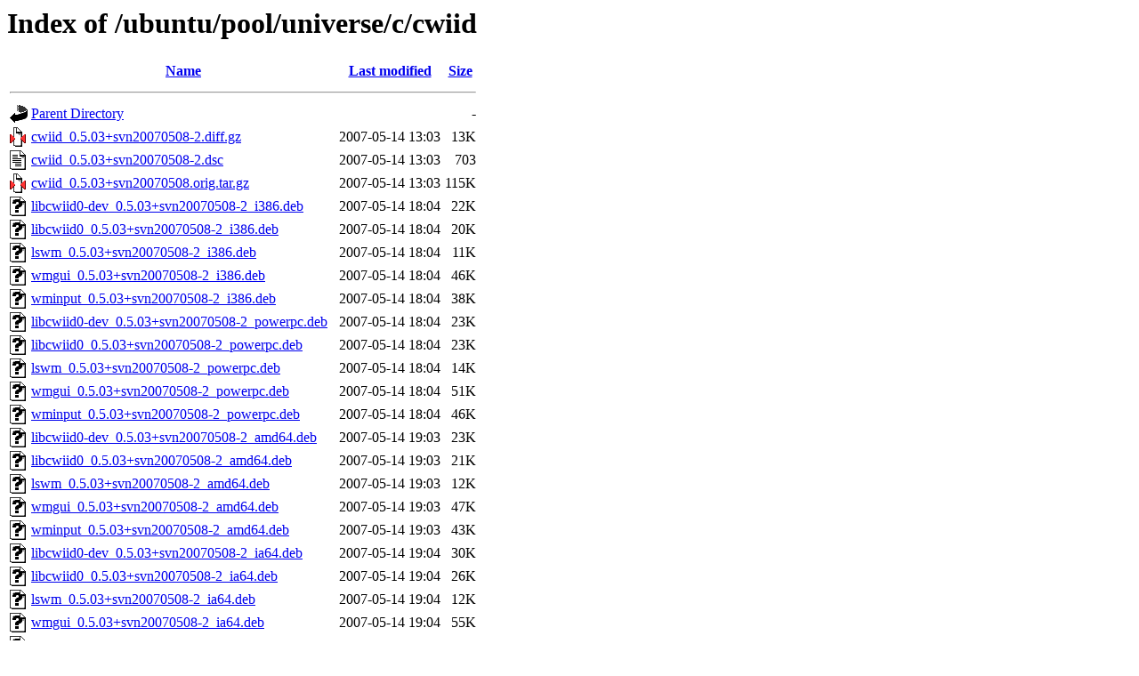

--- FILE ---
content_type: text/html;charset=UTF-8
request_url: http://old-releases.ubuntu.com/ubuntu/pool/universe/c/cwiid/?C=M;O=A
body_size: 8117
content:
<!DOCTYPE HTML PUBLIC "-//W3C//DTD HTML 3.2 Final//EN">
<html>
 <head>
  <title>Index of /ubuntu/pool/universe/c/cwiid</title>
 </head>
 <body>
<h1>Index of /ubuntu/pool/universe/c/cwiid</h1>
  <table>
   <tr><th valign="top"><img src="/icons/blank.gif" alt="[ICO]"></th><th><a href="?C=N;O=A">Name</a></th><th><a href="?C=M;O=D">Last modified</a></th><th><a href="?C=S;O=A">Size</a></th></tr>
   <tr><th colspan="4"><hr></th></tr>
<tr><td valign="top"><img src="/icons/back.gif" alt="[PARENTDIR]"></td><td><a href="/ubuntu/pool/universe/c/">Parent Directory</a></td><td>&nbsp;</td><td align="right">  - </td></tr>
<tr><td valign="top"><img src="/icons/compressed.gif" alt="[   ]"></td><td><a href="cwiid_0.5.03+svn20070508-2.diff.gz">cwiid_0.5.03+svn20070508-2.diff.gz</a></td><td align="right">2007-05-14 13:03  </td><td align="right"> 13K</td></tr>
<tr><td valign="top"><img src="/icons/text.gif" alt="[TXT]"></td><td><a href="cwiid_0.5.03+svn20070508-2.dsc">cwiid_0.5.03+svn20070508-2.dsc</a></td><td align="right">2007-05-14 13:03  </td><td align="right">703 </td></tr>
<tr><td valign="top"><img src="/icons/compressed.gif" alt="[   ]"></td><td><a href="cwiid_0.5.03+svn20070508.orig.tar.gz">cwiid_0.5.03+svn20070508.orig.tar.gz</a></td><td align="right">2007-05-14 13:03  </td><td align="right">115K</td></tr>
<tr><td valign="top"><img src="/icons/unknown.gif" alt="[   ]"></td><td><a href="libcwiid0-dev_0.5.03+svn20070508-2_i386.deb">libcwiid0-dev_0.5.03+svn20070508-2_i386.deb</a></td><td align="right">2007-05-14 18:04  </td><td align="right"> 22K</td></tr>
<tr><td valign="top"><img src="/icons/unknown.gif" alt="[   ]"></td><td><a href="libcwiid0_0.5.03+svn20070508-2_i386.deb">libcwiid0_0.5.03+svn20070508-2_i386.deb</a></td><td align="right">2007-05-14 18:04  </td><td align="right"> 20K</td></tr>
<tr><td valign="top"><img src="/icons/unknown.gif" alt="[   ]"></td><td><a href="lswm_0.5.03+svn20070508-2_i386.deb">lswm_0.5.03+svn20070508-2_i386.deb</a></td><td align="right">2007-05-14 18:04  </td><td align="right"> 11K</td></tr>
<tr><td valign="top"><img src="/icons/unknown.gif" alt="[   ]"></td><td><a href="wmgui_0.5.03+svn20070508-2_i386.deb">wmgui_0.5.03+svn20070508-2_i386.deb</a></td><td align="right">2007-05-14 18:04  </td><td align="right"> 46K</td></tr>
<tr><td valign="top"><img src="/icons/unknown.gif" alt="[   ]"></td><td><a href="wminput_0.5.03+svn20070508-2_i386.deb">wminput_0.5.03+svn20070508-2_i386.deb</a></td><td align="right">2007-05-14 18:04  </td><td align="right"> 38K</td></tr>
<tr><td valign="top"><img src="/icons/unknown.gif" alt="[   ]"></td><td><a href="libcwiid0-dev_0.5.03+svn20070508-2_powerpc.deb">libcwiid0-dev_0.5.03+svn20070508-2_powerpc.deb</a></td><td align="right">2007-05-14 18:04  </td><td align="right"> 23K</td></tr>
<tr><td valign="top"><img src="/icons/unknown.gif" alt="[   ]"></td><td><a href="libcwiid0_0.5.03+svn20070508-2_powerpc.deb">libcwiid0_0.5.03+svn20070508-2_powerpc.deb</a></td><td align="right">2007-05-14 18:04  </td><td align="right"> 23K</td></tr>
<tr><td valign="top"><img src="/icons/unknown.gif" alt="[   ]"></td><td><a href="lswm_0.5.03+svn20070508-2_powerpc.deb">lswm_0.5.03+svn20070508-2_powerpc.deb</a></td><td align="right">2007-05-14 18:04  </td><td align="right"> 14K</td></tr>
<tr><td valign="top"><img src="/icons/unknown.gif" alt="[   ]"></td><td><a href="wmgui_0.5.03+svn20070508-2_powerpc.deb">wmgui_0.5.03+svn20070508-2_powerpc.deb</a></td><td align="right">2007-05-14 18:04  </td><td align="right"> 51K</td></tr>
<tr><td valign="top"><img src="/icons/unknown.gif" alt="[   ]"></td><td><a href="wminput_0.5.03+svn20070508-2_powerpc.deb">wminput_0.5.03+svn20070508-2_powerpc.deb</a></td><td align="right">2007-05-14 18:04  </td><td align="right"> 46K</td></tr>
<tr><td valign="top"><img src="/icons/unknown.gif" alt="[   ]"></td><td><a href="libcwiid0-dev_0.5.03+svn20070508-2_amd64.deb">libcwiid0-dev_0.5.03+svn20070508-2_amd64.deb</a></td><td align="right">2007-05-14 19:03  </td><td align="right"> 23K</td></tr>
<tr><td valign="top"><img src="/icons/unknown.gif" alt="[   ]"></td><td><a href="libcwiid0_0.5.03+svn20070508-2_amd64.deb">libcwiid0_0.5.03+svn20070508-2_amd64.deb</a></td><td align="right">2007-05-14 19:03  </td><td align="right"> 21K</td></tr>
<tr><td valign="top"><img src="/icons/unknown.gif" alt="[   ]"></td><td><a href="lswm_0.5.03+svn20070508-2_amd64.deb">lswm_0.5.03+svn20070508-2_amd64.deb</a></td><td align="right">2007-05-14 19:03  </td><td align="right"> 12K</td></tr>
<tr><td valign="top"><img src="/icons/unknown.gif" alt="[   ]"></td><td><a href="wmgui_0.5.03+svn20070508-2_amd64.deb">wmgui_0.5.03+svn20070508-2_amd64.deb</a></td><td align="right">2007-05-14 19:03  </td><td align="right"> 47K</td></tr>
<tr><td valign="top"><img src="/icons/unknown.gif" alt="[   ]"></td><td><a href="wminput_0.5.03+svn20070508-2_amd64.deb">wminput_0.5.03+svn20070508-2_amd64.deb</a></td><td align="right">2007-05-14 19:03  </td><td align="right"> 43K</td></tr>
<tr><td valign="top"><img src="/icons/unknown.gif" alt="[   ]"></td><td><a href="libcwiid0-dev_0.5.03+svn20070508-2_ia64.deb">libcwiid0-dev_0.5.03+svn20070508-2_ia64.deb</a></td><td align="right">2007-05-14 19:04  </td><td align="right"> 30K</td></tr>
<tr><td valign="top"><img src="/icons/unknown.gif" alt="[   ]"></td><td><a href="libcwiid0_0.5.03+svn20070508-2_ia64.deb">libcwiid0_0.5.03+svn20070508-2_ia64.deb</a></td><td align="right">2007-05-14 19:04  </td><td align="right"> 26K</td></tr>
<tr><td valign="top"><img src="/icons/unknown.gif" alt="[   ]"></td><td><a href="lswm_0.5.03+svn20070508-2_ia64.deb">lswm_0.5.03+svn20070508-2_ia64.deb</a></td><td align="right">2007-05-14 19:04  </td><td align="right"> 12K</td></tr>
<tr><td valign="top"><img src="/icons/unknown.gif" alt="[   ]"></td><td><a href="wmgui_0.5.03+svn20070508-2_ia64.deb">wmgui_0.5.03+svn20070508-2_ia64.deb</a></td><td align="right">2007-05-14 19:04  </td><td align="right"> 55K</td></tr>
<tr><td valign="top"><img src="/icons/unknown.gif" alt="[   ]"></td><td><a href="wminput_0.5.03+svn20070508-2_ia64.deb">wminput_0.5.03+svn20070508-2_ia64.deb</a></td><td align="right">2007-05-14 19:04  </td><td align="right"> 52K</td></tr>
<tr><td valign="top"><img src="/icons/unknown.gif" alt="[   ]"></td><td><a href="libcwiid0-dev_0.5.03+svn20070508-2_sparc.deb">libcwiid0-dev_0.5.03+svn20070508-2_sparc.deb</a></td><td align="right">2007-05-14 19:04  </td><td align="right"> 23K</td></tr>
<tr><td valign="top"><img src="/icons/unknown.gif" alt="[   ]"></td><td><a href="libcwiid0_0.5.03+svn20070508-2_sparc.deb">libcwiid0_0.5.03+svn20070508-2_sparc.deb</a></td><td align="right">2007-05-14 19:04  </td><td align="right"> 20K</td></tr>
<tr><td valign="top"><img src="/icons/unknown.gif" alt="[   ]"></td><td><a href="lswm_0.5.03+svn20070508-2_sparc.deb">lswm_0.5.03+svn20070508-2_sparc.deb</a></td><td align="right">2007-05-14 19:04  </td><td align="right"> 12K</td></tr>
<tr><td valign="top"><img src="/icons/unknown.gif" alt="[   ]"></td><td><a href="wmgui_0.5.03+svn20070508-2_sparc.deb">wmgui_0.5.03+svn20070508-2_sparc.deb</a></td><td align="right">2007-05-14 19:04  </td><td align="right"> 48K</td></tr>
<tr><td valign="top"><img src="/icons/unknown.gif" alt="[   ]"></td><td><a href="wminput_0.5.03+svn20070508-2_sparc.deb">wminput_0.5.03+svn20070508-2_sparc.deb</a></td><td align="right">2007-05-14 19:04  </td><td align="right"> 40K</td></tr>
<tr><td valign="top"><img src="/icons/unknown.gif" alt="[   ]"></td><td><a href="libcwiid0-dev_0.5.03+svn20070508-2_lpia.deb">libcwiid0-dev_0.5.03+svn20070508-2_lpia.deb</a></td><td align="right">2007-08-29 05:03  </td><td align="right"> 22K</td></tr>
<tr><td valign="top"><img src="/icons/unknown.gif" alt="[   ]"></td><td><a href="libcwiid0_0.5.03+svn20070508-2_lpia.deb">libcwiid0_0.5.03+svn20070508-2_lpia.deb</a></td><td align="right">2007-08-29 05:03  </td><td align="right"> 20K</td></tr>
<tr><td valign="top"><img src="/icons/unknown.gif" alt="[   ]"></td><td><a href="lswm_0.5.03+svn20070508-2_lpia.deb">lswm_0.5.03+svn20070508-2_lpia.deb</a></td><td align="right">2007-08-29 05:03  </td><td align="right"> 11K</td></tr>
<tr><td valign="top"><img src="/icons/unknown.gif" alt="[   ]"></td><td><a href="wmgui_0.5.03+svn20070508-2_lpia.deb">wmgui_0.5.03+svn20070508-2_lpia.deb</a></td><td align="right">2007-08-29 05:03  </td><td align="right"> 46K</td></tr>
<tr><td valign="top"><img src="/icons/unknown.gif" alt="[   ]"></td><td><a href="wminput_0.5.03+svn20070508-2_lpia.deb">wminput_0.5.03+svn20070508-2_lpia.deb</a></td><td align="right">2007-08-29 05:03  </td><td align="right"> 39K</td></tr>
<tr><td valign="top"><img src="/icons/compressed.gif" alt="[   ]"></td><td><a href="cwiid_0.6.00.orig.tar.gz">cwiid_0.6.00.orig.tar.gz</a></td><td align="right">2007-10-23 19:05  </td><td align="right">139K</td></tr>
<tr><td valign="top"><img src="/icons/compressed.gif" alt="[   ]"></td><td><a href="cwiid_0.6.00-2.diff.gz">cwiid_0.6.00-2.diff.gz</a></td><td align="right">2007-11-22 10:03  </td><td align="right"> 13K</td></tr>
<tr><td valign="top"><img src="/icons/text.gif" alt="[TXT]"></td><td><a href="cwiid_0.6.00-2.dsc">cwiid_0.6.00-2.dsc</a></td><td align="right">2007-11-22 10:03  </td><td align="right">781 </td></tr>
<tr><td valign="top"><img src="/icons/unknown.gif" alt="[   ]"></td><td><a href="python-cwiid_0.6.00-2_ia64.deb">python-cwiid_0.6.00-2_ia64.deb</a></td><td align="right">2007-11-22 12:04  </td><td align="right"> 13K</td></tr>
<tr><td valign="top"><img src="/icons/unknown.gif" alt="[   ]"></td><td><a href="wmgui_0.6.00-2_ia64.deb">wmgui_0.6.00-2_ia64.deb</a></td><td align="right">2007-11-22 12:04  </td><td align="right"> 50K</td></tr>
<tr><td valign="top"><img src="/icons/unknown.gif" alt="[   ]"></td><td><a href="wminput_0.6.00-2_ia64.deb">wminput_0.6.00-2_ia64.deb</a></td><td align="right">2007-11-22 12:04  </td><td align="right"> 54K</td></tr>
<tr><td valign="top"><img src="/icons/unknown.gif" alt="[   ]"></td><td><a href="libcwiid1-dev_0.6.00-2_ia64.deb">libcwiid1-dev_0.6.00-2_ia64.deb</a></td><td align="right">2007-11-22 12:04  </td><td align="right"> 24K</td></tr>
<tr><td valign="top"><img src="/icons/unknown.gif" alt="[   ]"></td><td><a href="libcwiid1_0.6.00-2_ia64.deb">libcwiid1_0.6.00-2_ia64.deb</a></td><td align="right">2007-11-22 12:04  </td><td align="right"> 28K</td></tr>
<tr><td valign="top"><img src="/icons/unknown.gif" alt="[   ]"></td><td><a href="lswm_0.6.00-2_ia64.deb">lswm_0.6.00-2_ia64.deb</a></td><td align="right">2007-11-22 12:04  </td><td align="right">6.6K</td></tr>
<tr><td valign="top"><img src="/icons/unknown.gif" alt="[   ]"></td><td><a href="libcwiid1-dev_0.6.00-2_powerpc.deb">libcwiid1-dev_0.6.00-2_powerpc.deb</a></td><td align="right">2007-11-22 12:04  </td><td align="right"> 17K</td></tr>
<tr><td valign="top"><img src="/icons/unknown.gif" alt="[   ]"></td><td><a href="libcwiid1_0.6.00-2_powerpc.deb">libcwiid1_0.6.00-2_powerpc.deb</a></td><td align="right">2007-11-22 12:04  </td><td align="right"> 25K</td></tr>
<tr><td valign="top"><img src="/icons/unknown.gif" alt="[   ]"></td><td><a href="lswm_0.6.00-2_powerpc.deb">lswm_0.6.00-2_powerpc.deb</a></td><td align="right">2007-11-22 12:04  </td><td align="right">7.8K</td></tr>
<tr><td valign="top"><img src="/icons/unknown.gif" alt="[   ]"></td><td><a href="python-cwiid_0.6.00-2_powerpc.deb">python-cwiid_0.6.00-2_powerpc.deb</a></td><td align="right">2007-11-22 12:04  </td><td align="right"> 12K</td></tr>
<tr><td valign="top"><img src="/icons/unknown.gif" alt="[   ]"></td><td><a href="wmgui_0.6.00-2_powerpc.deb">wmgui_0.6.00-2_powerpc.deb</a></td><td align="right">2007-11-22 12:04  </td><td align="right"> 45K</td></tr>
<tr><td valign="top"><img src="/icons/unknown.gif" alt="[   ]"></td><td><a href="wminput_0.6.00-2_powerpc.deb">wminput_0.6.00-2_powerpc.deb</a></td><td align="right">2007-11-22 12:04  </td><td align="right"> 46K</td></tr>
<tr><td valign="top"><img src="/icons/unknown.gif" alt="[   ]"></td><td><a href="libcwiid1-dev_0.6.00-2_amd64.deb">libcwiid1-dev_0.6.00-2_amd64.deb</a></td><td align="right">2007-11-22 13:03  </td><td align="right"> 17K</td></tr>
<tr><td valign="top"><img src="/icons/unknown.gif" alt="[   ]"></td><td><a href="libcwiid1_0.6.00-2_amd64.deb">libcwiid1_0.6.00-2_amd64.deb</a></td><td align="right">2007-11-22 13:03  </td><td align="right"> 23K</td></tr>
<tr><td valign="top"><img src="/icons/unknown.gif" alt="[   ]"></td><td><a href="lswm_0.6.00-2_amd64.deb">lswm_0.6.00-2_amd64.deb</a></td><td align="right">2007-11-22 13:03  </td><td align="right">5.6K</td></tr>
<tr><td valign="top"><img src="/icons/unknown.gif" alt="[   ]"></td><td><a href="python-cwiid_0.6.00-2_amd64.deb">python-cwiid_0.6.00-2_amd64.deb</a></td><td align="right">2007-11-22 13:03  </td><td align="right"> 11K</td></tr>
<tr><td valign="top"><img src="/icons/unknown.gif" alt="[   ]"></td><td><a href="wmgui_0.6.00-2_amd64.deb">wmgui_0.6.00-2_amd64.deb</a></td><td align="right">2007-11-22 13:03  </td><td align="right"> 42K</td></tr>
<tr><td valign="top"><img src="/icons/unknown.gif" alt="[   ]"></td><td><a href="wminput_0.6.00-2_amd64.deb">wminput_0.6.00-2_amd64.deb</a></td><td align="right">2007-11-22 13:03  </td><td align="right"> 43K</td></tr>
<tr><td valign="top"><img src="/icons/unknown.gif" alt="[   ]"></td><td><a href="lswm_0.6.00-2_i386.deb">lswm_0.6.00-2_i386.deb</a></td><td align="right">2007-11-22 13:03  </td><td align="right">5.3K</td></tr>
<tr><td valign="top"><img src="/icons/unknown.gif" alt="[   ]"></td><td><a href="python-cwiid_0.6.00-2_i386.deb">python-cwiid_0.6.00-2_i386.deb</a></td><td align="right">2007-11-22 13:03  </td><td align="right">9.3K</td></tr>
<tr><td valign="top"><img src="/icons/unknown.gif" alt="[   ]"></td><td><a href="wmgui_0.6.00-2_i386.deb">wmgui_0.6.00-2_i386.deb</a></td><td align="right">2007-11-22 13:03  </td><td align="right"> 40K</td></tr>
<tr><td valign="top"><img src="/icons/unknown.gif" alt="[   ]"></td><td><a href="wminput_0.6.00-2_i386.deb">wminput_0.6.00-2_i386.deb</a></td><td align="right">2007-11-22 13:03  </td><td align="right"> 37K</td></tr>
<tr><td valign="top"><img src="/icons/unknown.gif" alt="[   ]"></td><td><a href="libcwiid1-dev_0.6.00-2_i386.deb">libcwiid1-dev_0.6.00-2_i386.deb</a></td><td align="right">2007-11-22 13:03  </td><td align="right"> 16K</td></tr>
<tr><td valign="top"><img src="/icons/unknown.gif" alt="[   ]"></td><td><a href="libcwiid1_0.6.00-2_i386.deb">libcwiid1_0.6.00-2_i386.deb</a></td><td align="right">2007-11-22 13:03  </td><td align="right"> 22K</td></tr>
<tr><td valign="top"><img src="/icons/unknown.gif" alt="[   ]"></td><td><a href="libcwiid1-dev_0.6.00-2_sparc.deb">libcwiid1-dev_0.6.00-2_sparc.deb</a></td><td align="right">2007-11-22 13:03  </td><td align="right"> 16K</td></tr>
<tr><td valign="top"><img src="/icons/unknown.gif" alt="[   ]"></td><td><a href="libcwiid1_0.6.00-2_sparc.deb">libcwiid1_0.6.00-2_sparc.deb</a></td><td align="right">2007-11-22 13:03  </td><td align="right"> 22K</td></tr>
<tr><td valign="top"><img src="/icons/unknown.gif" alt="[   ]"></td><td><a href="lswm_0.6.00-2_sparc.deb">lswm_0.6.00-2_sparc.deb</a></td><td align="right">2007-11-22 13:03  </td><td align="right">5.6K</td></tr>
<tr><td valign="top"><img src="/icons/unknown.gif" alt="[   ]"></td><td><a href="python-cwiid_0.6.00-2_sparc.deb">python-cwiid_0.6.00-2_sparc.deb</a></td><td align="right">2007-11-22 13:03  </td><td align="right">9.6K</td></tr>
<tr><td valign="top"><img src="/icons/unknown.gif" alt="[   ]"></td><td><a href="wmgui_0.6.00-2_sparc.deb">wmgui_0.6.00-2_sparc.deb</a></td><td align="right">2007-11-22 13:03  </td><td align="right"> 42K</td></tr>
<tr><td valign="top"><img src="/icons/unknown.gif" alt="[   ]"></td><td><a href="wminput_0.6.00-2_sparc.deb">wminput_0.6.00-2_sparc.deb</a></td><td align="right">2007-11-22 13:03  </td><td align="right"> 40K</td></tr>
<tr><td valign="top"><img src="/icons/unknown.gif" alt="[   ]"></td><td><a href="libcwiid1-dev_0.6.00-2_lpia.deb">libcwiid1-dev_0.6.00-2_lpia.deb</a></td><td align="right">2007-11-23 23:04  </td><td align="right"> 16K</td></tr>
<tr><td valign="top"><img src="/icons/unknown.gif" alt="[   ]"></td><td><a href="libcwiid1_0.6.00-2_lpia.deb">libcwiid1_0.6.00-2_lpia.deb</a></td><td align="right">2007-11-23 23:04  </td><td align="right"> 21K</td></tr>
<tr><td valign="top"><img src="/icons/unknown.gif" alt="[   ]"></td><td><a href="lswm_0.6.00-2_lpia.deb">lswm_0.6.00-2_lpia.deb</a></td><td align="right">2007-11-23 23:04  </td><td align="right">5.3K</td></tr>
<tr><td valign="top"><img src="/icons/unknown.gif" alt="[   ]"></td><td><a href="python-cwiid_0.6.00-2_lpia.deb">python-cwiid_0.6.00-2_lpia.deb</a></td><td align="right">2007-11-23 23:04  </td><td align="right">9.2K</td></tr>
<tr><td valign="top"><img src="/icons/unknown.gif" alt="[   ]"></td><td><a href="wmgui_0.6.00-2_lpia.deb">wmgui_0.6.00-2_lpia.deb</a></td><td align="right">2007-11-23 23:04  </td><td align="right"> 40K</td></tr>
<tr><td valign="top"><img src="/icons/unknown.gif" alt="[   ]"></td><td><a href="wminput_0.6.00-2_lpia.deb">wminput_0.6.00-2_lpia.deb</a></td><td align="right">2007-11-23 23:04  </td><td align="right"> 37K</td></tr>
<tr><td valign="top"><img src="/icons/unknown.gif" alt="[   ]"></td><td><a href="wminput_0.6.00-2_hppa.deb">wminput_0.6.00-2_hppa.deb</a></td><td align="right">2007-11-29 05:03  </td><td align="right"> 40K</td></tr>
<tr><td valign="top"><img src="/icons/unknown.gif" alt="[   ]"></td><td><a href="libcwiid1-dev_0.6.00-2_hppa.deb">libcwiid1-dev_0.6.00-2_hppa.deb</a></td><td align="right">2007-11-29 05:03  </td><td align="right"> 18K</td></tr>
<tr><td valign="top"><img src="/icons/unknown.gif" alt="[   ]"></td><td><a href="libcwiid1_0.6.00-2_hppa.deb">libcwiid1_0.6.00-2_hppa.deb</a></td><td align="right">2007-11-29 05:03  </td><td align="right"> 23K</td></tr>
<tr><td valign="top"><img src="/icons/unknown.gif" alt="[   ]"></td><td><a href="lswm_0.6.00-2_hppa.deb">lswm_0.6.00-2_hppa.deb</a></td><td align="right">2007-11-29 05:03  </td><td align="right">5.8K</td></tr>
<tr><td valign="top"><img src="/icons/unknown.gif" alt="[   ]"></td><td><a href="python-cwiid_0.6.00-2_hppa.deb">python-cwiid_0.6.00-2_hppa.deb</a></td><td align="right">2007-11-29 05:03  </td><td align="right"> 11K</td></tr>
<tr><td valign="top"><img src="/icons/unknown.gif" alt="[   ]"></td><td><a href="wmgui_0.6.00-2_hppa.deb">wmgui_0.6.00-2_hppa.deb</a></td><td align="right">2007-11-29 05:03  </td><td align="right"> 42K</td></tr>
<tr><td valign="top"><img src="/icons/compressed.gif" alt="[   ]"></td><td><a href="cwiid_0.6.00-4ubuntu1.diff.gz">cwiid_0.6.00-4ubuntu1.diff.gz</a></td><td align="right">2008-10-07 23:04  </td><td align="right"> 13K</td></tr>
<tr><td valign="top"><img src="/icons/text.gif" alt="[TXT]"></td><td><a href="cwiid_0.6.00-4ubuntu1.dsc">cwiid_0.6.00-4ubuntu1.dsc</a></td><td align="right">2008-10-07 23:04  </td><td align="right">1.2K</td></tr>
<tr><td valign="top"><img src="/icons/unknown.gif" alt="[   ]"></td><td><a href="wmgui_0.6.00-4ubuntu1_i386.deb">wmgui_0.6.00-4ubuntu1_i386.deb</a></td><td align="right">2008-10-07 23:04  </td><td align="right"> 40K</td></tr>
<tr><td valign="top"><img src="/icons/unknown.gif" alt="[   ]"></td><td><a href="wminput_0.6.00-4ubuntu1_i386.deb">wminput_0.6.00-4ubuntu1_i386.deb</a></td><td align="right">2008-10-07 23:04  </td><td align="right"> 37K</td></tr>
<tr><td valign="top"><img src="/icons/unknown.gif" alt="[   ]"></td><td><a href="libcwiid1-dev_0.6.00-4ubuntu1_i386.deb">libcwiid1-dev_0.6.00-4ubuntu1_i386.deb</a></td><td align="right">2008-10-07 23:04  </td><td align="right"> 16K</td></tr>
<tr><td valign="top"><img src="/icons/unknown.gif" alt="[   ]"></td><td><a href="lswm_0.6.00-4ubuntu1_i386.deb">lswm_0.6.00-4ubuntu1_i386.deb</a></td><td align="right">2008-10-07 23:04  </td><td align="right">5.3K</td></tr>
<tr><td valign="top"><img src="/icons/unknown.gif" alt="[   ]"></td><td><a href="python-cwiid_0.6.00-4ubuntu1_i386.deb">python-cwiid_0.6.00-4ubuntu1_i386.deb</a></td><td align="right">2008-10-07 23:04  </td><td align="right">9.3K</td></tr>
<tr><td valign="top"><img src="/icons/unknown.gif" alt="[   ]"></td><td><a href="libcwiid1_0.6.00-4ubuntu1_i386.deb">libcwiid1_0.6.00-4ubuntu1_i386.deb</a></td><td align="right">2008-10-07 23:04  </td><td align="right"> 22K</td></tr>
<tr><td valign="top"><img src="/icons/unknown.gif" alt="[   ]"></td><td><a href="python-cwiid_0.6.00-4ubuntu1_lpia.deb">python-cwiid_0.6.00-4ubuntu1_lpia.deb</a></td><td align="right">2008-10-07 23:04  </td><td align="right">9.2K</td></tr>
<tr><td valign="top"><img src="/icons/unknown.gif" alt="[   ]"></td><td><a href="wmgui_0.6.00-4ubuntu1_lpia.deb">wmgui_0.6.00-4ubuntu1_lpia.deb</a></td><td align="right">2008-10-07 23:04  </td><td align="right"> 40K</td></tr>
<tr><td valign="top"><img src="/icons/unknown.gif" alt="[   ]"></td><td><a href="wminput_0.6.00-4ubuntu1_lpia.deb">wminput_0.6.00-4ubuntu1_lpia.deb</a></td><td align="right">2008-10-07 23:04  </td><td align="right"> 37K</td></tr>
<tr><td valign="top"><img src="/icons/unknown.gif" alt="[   ]"></td><td><a href="libcwiid1-dev_0.6.00-4ubuntu1_lpia.deb">libcwiid1-dev_0.6.00-4ubuntu1_lpia.deb</a></td><td align="right">2008-10-07 23:04  </td><td align="right"> 16K</td></tr>
<tr><td valign="top"><img src="/icons/unknown.gif" alt="[   ]"></td><td><a href="libcwiid1_0.6.00-4ubuntu1_lpia.deb">libcwiid1_0.6.00-4ubuntu1_lpia.deb</a></td><td align="right">2008-10-07 23:04  </td><td align="right"> 21K</td></tr>
<tr><td valign="top"><img src="/icons/unknown.gif" alt="[   ]"></td><td><a href="lswm_0.6.00-4ubuntu1_lpia.deb">lswm_0.6.00-4ubuntu1_lpia.deb</a></td><td align="right">2008-10-07 23:04  </td><td align="right">5.3K</td></tr>
<tr><td valign="top"><img src="/icons/unknown.gif" alt="[   ]"></td><td><a href="libcwiid1-dev_0.6.00-4ubuntu1_powerpc.deb">libcwiid1-dev_0.6.00-4ubuntu1_powerpc.deb</a></td><td align="right">2008-10-07 23:04  </td><td align="right"> 17K</td></tr>
<tr><td valign="top"><img src="/icons/unknown.gif" alt="[   ]"></td><td><a href="lswm_0.6.00-4ubuntu1_powerpc.deb">lswm_0.6.00-4ubuntu1_powerpc.deb</a></td><td align="right">2008-10-07 23:04  </td><td align="right">7.8K</td></tr>
<tr><td valign="top"><img src="/icons/unknown.gif" alt="[   ]"></td><td><a href="python-cwiid_0.6.00-4ubuntu1_powerpc.deb">python-cwiid_0.6.00-4ubuntu1_powerpc.deb</a></td><td align="right">2008-10-07 23:04  </td><td align="right"> 12K</td></tr>
<tr><td valign="top"><img src="/icons/unknown.gif" alt="[   ]"></td><td><a href="wmgui_0.6.00-4ubuntu1_powerpc.deb">wmgui_0.6.00-4ubuntu1_powerpc.deb</a></td><td align="right">2008-10-07 23:04  </td><td align="right"> 43K</td></tr>
<tr><td valign="top"><img src="/icons/unknown.gif" alt="[   ]"></td><td><a href="wminput_0.6.00-4ubuntu1_powerpc.deb">wminput_0.6.00-4ubuntu1_powerpc.deb</a></td><td align="right">2008-10-07 23:04  </td><td align="right"> 45K</td></tr>
<tr><td valign="top"><img src="/icons/unknown.gif" alt="[   ]"></td><td><a href="libcwiid1_0.6.00-4ubuntu1_powerpc.deb">libcwiid1_0.6.00-4ubuntu1_powerpc.deb</a></td><td align="right">2008-10-07 23:04  </td><td align="right"> 24K</td></tr>
<tr><td valign="top"><img src="/icons/unknown.gif" alt="[   ]"></td><td><a href="wmgui_0.6.00-4ubuntu1_sparc.deb">wmgui_0.6.00-4ubuntu1_sparc.deb</a></td><td align="right">2008-10-07 23:04  </td><td align="right"> 42K</td></tr>
<tr><td valign="top"><img src="/icons/unknown.gif" alt="[   ]"></td><td><a href="wminput_0.6.00-4ubuntu1_sparc.deb">wminput_0.6.00-4ubuntu1_sparc.deb</a></td><td align="right">2008-10-07 23:04  </td><td align="right"> 40K</td></tr>
<tr><td valign="top"><img src="/icons/unknown.gif" alt="[   ]"></td><td><a href="libcwiid1-dev_0.6.00-4ubuntu1_sparc.deb">libcwiid1-dev_0.6.00-4ubuntu1_sparc.deb</a></td><td align="right">2008-10-07 23:04  </td><td align="right"> 16K</td></tr>
<tr><td valign="top"><img src="/icons/unknown.gif" alt="[   ]"></td><td><a href="libcwiid1_0.6.00-4ubuntu1_sparc.deb">libcwiid1_0.6.00-4ubuntu1_sparc.deb</a></td><td align="right">2008-10-07 23:04  </td><td align="right"> 22K</td></tr>
<tr><td valign="top"><img src="/icons/unknown.gif" alt="[   ]"></td><td><a href="lswm_0.6.00-4ubuntu1_sparc.deb">lswm_0.6.00-4ubuntu1_sparc.deb</a></td><td align="right">2008-10-07 23:04  </td><td align="right">5.6K</td></tr>
<tr><td valign="top"><img src="/icons/unknown.gif" alt="[   ]"></td><td><a href="python-cwiid_0.6.00-4ubuntu1_sparc.deb">python-cwiid_0.6.00-4ubuntu1_sparc.deb</a></td><td align="right">2008-10-07 23:04  </td><td align="right">9.6K</td></tr>
<tr><td valign="top"><img src="/icons/unknown.gif" alt="[   ]"></td><td><a href="libcwiid1-dev_0.6.00-4ubuntu1_amd64.deb">libcwiid1-dev_0.6.00-4ubuntu1_amd64.deb</a></td><td align="right">2008-10-08 00:04  </td><td align="right"> 17K</td></tr>
<tr><td valign="top"><img src="/icons/unknown.gif" alt="[   ]"></td><td><a href="lswm_0.6.00-4ubuntu1_amd64.deb">lswm_0.6.00-4ubuntu1_amd64.deb</a></td><td align="right">2008-10-08 00:04  </td><td align="right">5.7K</td></tr>
<tr><td valign="top"><img src="/icons/unknown.gif" alt="[   ]"></td><td><a href="python-cwiid_0.6.00-4ubuntu1_amd64.deb">python-cwiid_0.6.00-4ubuntu1_amd64.deb</a></td><td align="right">2008-10-08 00:04  </td><td align="right"> 10K</td></tr>
<tr><td valign="top"><img src="/icons/unknown.gif" alt="[   ]"></td><td><a href="wmgui_0.6.00-4ubuntu1_amd64.deb">wmgui_0.6.00-4ubuntu1_amd64.deb</a></td><td align="right">2008-10-08 00:04  </td><td align="right"> 41K</td></tr>
<tr><td valign="top"><img src="/icons/unknown.gif" alt="[   ]"></td><td><a href="wminput_0.6.00-4ubuntu1_amd64.deb">wminput_0.6.00-4ubuntu1_amd64.deb</a></td><td align="right">2008-10-08 00:04  </td><td align="right"> 43K</td></tr>
<tr><td valign="top"><img src="/icons/unknown.gif" alt="[   ]"></td><td><a href="libcwiid1_0.6.00-4ubuntu1_amd64.deb">libcwiid1_0.6.00-4ubuntu1_amd64.deb</a></td><td align="right">2008-10-08 00:04  </td><td align="right"> 22K</td></tr>
<tr><td valign="top"><img src="/icons/unknown.gif" alt="[   ]"></td><td><a href="wmgui_0.6.00-4ubuntu1_ia64.deb">wmgui_0.6.00-4ubuntu1_ia64.deb</a></td><td align="right">2008-10-08 00:04  </td><td align="right"> 50K</td></tr>
<tr><td valign="top"><img src="/icons/unknown.gif" alt="[   ]"></td><td><a href="wminput_0.6.00-4ubuntu1_ia64.deb">wminput_0.6.00-4ubuntu1_ia64.deb</a></td><td align="right">2008-10-08 00:04  </td><td align="right"> 55K</td></tr>
<tr><td valign="top"><img src="/icons/unknown.gif" alt="[   ]"></td><td><a href="libcwiid1-dev_0.6.00-4ubuntu1_ia64.deb">libcwiid1-dev_0.6.00-4ubuntu1_ia64.deb</a></td><td align="right">2008-10-08 00:04  </td><td align="right"> 24K</td></tr>
<tr><td valign="top"><img src="/icons/unknown.gif" alt="[   ]"></td><td><a href="libcwiid1_0.6.00-4ubuntu1_ia64.deb">libcwiid1_0.6.00-4ubuntu1_ia64.deb</a></td><td align="right">2008-10-08 00:04  </td><td align="right"> 28K</td></tr>
<tr><td valign="top"><img src="/icons/unknown.gif" alt="[   ]"></td><td><a href="lswm_0.6.00-4ubuntu1_ia64.deb">lswm_0.6.00-4ubuntu1_ia64.deb</a></td><td align="right">2008-10-08 00:04  </td><td align="right">6.6K</td></tr>
<tr><td valign="top"><img src="/icons/unknown.gif" alt="[   ]"></td><td><a href="python-cwiid_0.6.00-4ubuntu1_ia64.deb">python-cwiid_0.6.00-4ubuntu1_ia64.deb</a></td><td align="right">2008-10-08 00:04  </td><td align="right"> 13K</td></tr>
<tr><td valign="top"><img src="/icons/unknown.gif" alt="[   ]"></td><td><a href="wminput_0.6.00-4ubuntu1_hppa.deb">wminput_0.6.00-4ubuntu1_hppa.deb</a></td><td align="right">2008-10-09 07:04  </td><td align="right"> 40K</td></tr>
<tr><td valign="top"><img src="/icons/unknown.gif" alt="[   ]"></td><td><a href="libcwiid1-dev_0.6.00-4ubuntu1_hppa.deb">libcwiid1-dev_0.6.00-4ubuntu1_hppa.deb</a></td><td align="right">2008-10-09 07:04  </td><td align="right"> 18K</td></tr>
<tr><td valign="top"><img src="/icons/unknown.gif" alt="[   ]"></td><td><a href="libcwiid1_0.6.00-4ubuntu1_hppa.deb">libcwiid1_0.6.00-4ubuntu1_hppa.deb</a></td><td align="right">2008-10-09 07:04  </td><td align="right"> 23K</td></tr>
<tr><td valign="top"><img src="/icons/unknown.gif" alt="[   ]"></td><td><a href="lswm_0.6.00-4ubuntu1_hppa.deb">lswm_0.6.00-4ubuntu1_hppa.deb</a></td><td align="right">2008-10-09 07:04  </td><td align="right">6.0K</td></tr>
<tr><td valign="top"><img src="/icons/unknown.gif" alt="[   ]"></td><td><a href="python-cwiid_0.6.00-4ubuntu1_hppa.deb">python-cwiid_0.6.00-4ubuntu1_hppa.deb</a></td><td align="right">2008-10-09 07:04  </td><td align="right"> 11K</td></tr>
<tr><td valign="top"><img src="/icons/unknown.gif" alt="[   ]"></td><td><a href="wmgui_0.6.00-4ubuntu1_hppa.deb">wmgui_0.6.00-4ubuntu1_hppa.deb</a></td><td align="right">2008-10-09 07:04  </td><td align="right"> 43K</td></tr>
<tr><td valign="top"><img src="/icons/compressed.gif" alt="[   ]"></td><td><a href="cwiid_0.6.00-4ubuntu2.diff.gz">cwiid_0.6.00-4ubuntu2.diff.gz</a></td><td align="right">2009-03-01 07:04  </td><td align="right"> 13K</td></tr>
<tr><td valign="top"><img src="/icons/text.gif" alt="[TXT]"></td><td><a href="cwiid_0.6.00-4ubuntu2.dsc">cwiid_0.6.00-4ubuntu2.dsc</a></td><td align="right">2009-03-01 07:04  </td><td align="right">1.2K</td></tr>
<tr><td valign="top"><img src="/icons/unknown.gif" alt="[   ]"></td><td><a href="libcwiid1-dev_0.6.00-4ubuntu2_amd64.deb">libcwiid1-dev_0.6.00-4ubuntu2_amd64.deb</a></td><td align="right">2009-03-01 07:04  </td><td align="right"> 17K</td></tr>
<tr><td valign="top"><img src="/icons/unknown.gif" alt="[   ]"></td><td><a href="libcwiid1_0.6.00-4ubuntu2_amd64.deb">libcwiid1_0.6.00-4ubuntu2_amd64.deb</a></td><td align="right">2009-03-01 07:04  </td><td align="right"> 23K</td></tr>
<tr><td valign="top"><img src="/icons/unknown.gif" alt="[   ]"></td><td><a href="lswm_0.6.00-4ubuntu2_amd64.deb">lswm_0.6.00-4ubuntu2_amd64.deb</a></td><td align="right">2009-03-01 07:04  </td><td align="right">5.7K</td></tr>
<tr><td valign="top"><img src="/icons/unknown.gif" alt="[   ]"></td><td><a href="python-cwiid_0.6.00-4ubuntu2_amd64.deb">python-cwiid_0.6.00-4ubuntu2_amd64.deb</a></td><td align="right">2009-03-01 07:04  </td><td align="right"> 10K</td></tr>
<tr><td valign="top"><img src="/icons/unknown.gif" alt="[   ]"></td><td><a href="wmgui_0.6.00-4ubuntu2_amd64.deb">wmgui_0.6.00-4ubuntu2_amd64.deb</a></td><td align="right">2009-03-01 07:04  </td><td align="right"> 41K</td></tr>
<tr><td valign="top"><img src="/icons/unknown.gif" alt="[   ]"></td><td><a href="wminput_0.6.00-4ubuntu2_amd64.deb">wminput_0.6.00-4ubuntu2_amd64.deb</a></td><td align="right">2009-03-01 07:04  </td><td align="right"> 43K</td></tr>
<tr><td valign="top"><img src="/icons/unknown.gif" alt="[   ]"></td><td><a href="libcwiid1-dev_0.6.00-4ubuntu2_armel.deb">libcwiid1-dev_0.6.00-4ubuntu2_armel.deb</a></td><td align="right">2009-03-01 07:04  </td><td align="right"> 17K</td></tr>
<tr><td valign="top"><img src="/icons/unknown.gif" alt="[   ]"></td><td><a href="libcwiid1_0.6.00-4ubuntu2_armel.deb">libcwiid1_0.6.00-4ubuntu2_armel.deb</a></td><td align="right">2009-03-01 07:04  </td><td align="right"> 22K</td></tr>
<tr><td valign="top"><img src="/icons/unknown.gif" alt="[   ]"></td><td><a href="lswm_0.6.00-4ubuntu2_armel.deb">lswm_0.6.00-4ubuntu2_armel.deb</a></td><td align="right">2009-03-01 07:04  </td><td align="right">5.3K</td></tr>
<tr><td valign="top"><img src="/icons/unknown.gif" alt="[   ]"></td><td><a href="python-cwiid_0.6.00-4ubuntu2_armel.deb">python-cwiid_0.6.00-4ubuntu2_armel.deb</a></td><td align="right">2009-03-01 07:04  </td><td align="right">9.5K</td></tr>
<tr><td valign="top"><img src="/icons/unknown.gif" alt="[   ]"></td><td><a href="wmgui_0.6.00-4ubuntu2_armel.deb">wmgui_0.6.00-4ubuntu2_armel.deb</a></td><td align="right">2009-03-01 07:04  </td><td align="right"> 44K</td></tr>
<tr><td valign="top"><img src="/icons/unknown.gif" alt="[   ]"></td><td><a href="wminput_0.6.00-4ubuntu2_armel.deb">wminput_0.6.00-4ubuntu2_armel.deb</a></td><td align="right">2009-03-01 07:04  </td><td align="right"> 43K</td></tr>
<tr><td valign="top"><img src="/icons/unknown.gif" alt="[   ]"></td><td><a href="python-cwiid_0.6.00-4ubuntu2_hppa.deb">python-cwiid_0.6.00-4ubuntu2_hppa.deb</a></td><td align="right">2009-03-01 07:04  </td><td align="right"> 11K</td></tr>
<tr><td valign="top"><img src="/icons/unknown.gif" alt="[   ]"></td><td><a href="wmgui_0.6.00-4ubuntu2_hppa.deb">wmgui_0.6.00-4ubuntu2_hppa.deb</a></td><td align="right">2009-03-01 07:04  </td><td align="right"> 42K</td></tr>
<tr><td valign="top"><img src="/icons/unknown.gif" alt="[   ]"></td><td><a href="wminput_0.6.00-4ubuntu2_hppa.deb">wminput_0.6.00-4ubuntu2_hppa.deb</a></td><td align="right">2009-03-01 07:04  </td><td align="right"> 40K</td></tr>
<tr><td valign="top"><img src="/icons/unknown.gif" alt="[   ]"></td><td><a href="libcwiid1-dev_0.6.00-4ubuntu2_hppa.deb">libcwiid1-dev_0.6.00-4ubuntu2_hppa.deb</a></td><td align="right">2009-03-01 07:04  </td><td align="right"> 18K</td></tr>
<tr><td valign="top"><img src="/icons/unknown.gif" alt="[   ]"></td><td><a href="libcwiid1_0.6.00-4ubuntu2_hppa.deb">libcwiid1_0.6.00-4ubuntu2_hppa.deb</a></td><td align="right">2009-03-01 07:04  </td><td align="right"> 23K</td></tr>
<tr><td valign="top"><img src="/icons/unknown.gif" alt="[   ]"></td><td><a href="lswm_0.6.00-4ubuntu2_hppa.deb">lswm_0.6.00-4ubuntu2_hppa.deb</a></td><td align="right">2009-03-01 07:04  </td><td align="right">6.0K</td></tr>
<tr><td valign="top"><img src="/icons/unknown.gif" alt="[   ]"></td><td><a href="python-cwiid_0.6.00-4ubuntu2_i386.deb">python-cwiid_0.6.00-4ubuntu2_i386.deb</a></td><td align="right">2009-03-01 07:04  </td><td align="right">9.4K</td></tr>
<tr><td valign="top"><img src="/icons/unknown.gif" alt="[   ]"></td><td><a href="wmgui_0.6.00-4ubuntu2_i386.deb">wmgui_0.6.00-4ubuntu2_i386.deb</a></td><td align="right">2009-03-01 07:04  </td><td align="right"> 40K</td></tr>
<tr><td valign="top"><img src="/icons/unknown.gif" alt="[   ]"></td><td><a href="wminput_0.6.00-4ubuntu2_i386.deb">wminput_0.6.00-4ubuntu2_i386.deb</a></td><td align="right">2009-03-01 07:04  </td><td align="right"> 37K</td></tr>
<tr><td valign="top"><img src="/icons/unknown.gif" alt="[   ]"></td><td><a href="libcwiid1-dev_0.6.00-4ubuntu2_i386.deb">libcwiid1-dev_0.6.00-4ubuntu2_i386.deb</a></td><td align="right">2009-03-01 07:04  </td><td align="right"> 16K</td></tr>
<tr><td valign="top"><img src="/icons/unknown.gif" alt="[   ]"></td><td><a href="libcwiid1_0.6.00-4ubuntu2_i386.deb">libcwiid1_0.6.00-4ubuntu2_i386.deb</a></td><td align="right">2009-03-01 07:04  </td><td align="right"> 22K</td></tr>
<tr><td valign="top"><img src="/icons/unknown.gif" alt="[   ]"></td><td><a href="lswm_0.6.00-4ubuntu2_i386.deb">lswm_0.6.00-4ubuntu2_i386.deb</a></td><td align="right">2009-03-01 07:04  </td><td align="right">5.3K</td></tr>
<tr><td valign="top"><img src="/icons/unknown.gif" alt="[   ]"></td><td><a href="wmgui_0.6.00-4ubuntu2_ia64.deb">wmgui_0.6.00-4ubuntu2_ia64.deb</a></td><td align="right">2009-03-01 07:04  </td><td align="right"> 50K</td></tr>
<tr><td valign="top"><img src="/icons/unknown.gif" alt="[   ]"></td><td><a href="wminput_0.6.00-4ubuntu2_ia64.deb">wminput_0.6.00-4ubuntu2_ia64.deb</a></td><td align="right">2009-03-01 07:04  </td><td align="right"> 55K</td></tr>
<tr><td valign="top"><img src="/icons/unknown.gif" alt="[   ]"></td><td><a href="libcwiid1-dev_0.6.00-4ubuntu2_ia64.deb">libcwiid1-dev_0.6.00-4ubuntu2_ia64.deb</a></td><td align="right">2009-03-01 07:04  </td><td align="right"> 24K</td></tr>
<tr><td valign="top"><img src="/icons/unknown.gif" alt="[   ]"></td><td><a href="libcwiid1-dev_0.6.00-4ubuntu2_lpia.deb">libcwiid1-dev_0.6.00-4ubuntu2_lpia.deb</a></td><td align="right">2009-03-01 07:04  </td><td align="right"> 16K</td></tr>
<tr><td valign="top"><img src="/icons/unknown.gif" alt="[   ]"></td><td><a href="libcwiid1_0.6.00-4ubuntu2_ia64.deb">libcwiid1_0.6.00-4ubuntu2_ia64.deb</a></td><td align="right">2009-03-01 07:04  </td><td align="right"> 28K</td></tr>
<tr><td valign="top"><img src="/icons/unknown.gif" alt="[   ]"></td><td><a href="lswm_0.6.00-4ubuntu2_ia64.deb">lswm_0.6.00-4ubuntu2_ia64.deb</a></td><td align="right">2009-03-01 07:04  </td><td align="right">6.6K</td></tr>
<tr><td valign="top"><img src="/icons/unknown.gif" alt="[   ]"></td><td><a href="lswm_0.6.00-4ubuntu2_lpia.deb">lswm_0.6.00-4ubuntu2_lpia.deb</a></td><td align="right">2009-03-01 07:04  </td><td align="right">5.3K</td></tr>
<tr><td valign="top"><img src="/icons/unknown.gif" alt="[   ]"></td><td><a href="python-cwiid_0.6.00-4ubuntu2_ia64.deb">python-cwiid_0.6.00-4ubuntu2_ia64.deb</a></td><td align="right">2009-03-01 07:04  </td><td align="right"> 13K</td></tr>
<tr><td valign="top"><img src="/icons/unknown.gif" alt="[   ]"></td><td><a href="python-cwiid_0.6.00-4ubuntu2_lpia.deb">python-cwiid_0.6.00-4ubuntu2_lpia.deb</a></td><td align="right">2009-03-01 07:04  </td><td align="right">9.2K</td></tr>
<tr><td valign="top"><img src="/icons/unknown.gif" alt="[   ]"></td><td><a href="wmgui_0.6.00-4ubuntu2_lpia.deb">wmgui_0.6.00-4ubuntu2_lpia.deb</a></td><td align="right">2009-03-01 07:04  </td><td align="right"> 40K</td></tr>
<tr><td valign="top"><img src="/icons/unknown.gif" alt="[   ]"></td><td><a href="wminput_0.6.00-4ubuntu2_lpia.deb">wminput_0.6.00-4ubuntu2_lpia.deb</a></td><td align="right">2009-03-01 07:04  </td><td align="right"> 37K</td></tr>
<tr><td valign="top"><img src="/icons/unknown.gif" alt="[   ]"></td><td><a href="libcwiid1_0.6.00-4ubuntu2_lpia.deb">libcwiid1_0.6.00-4ubuntu2_lpia.deb</a></td><td align="right">2009-03-01 07:05  </td><td align="right"> 21K</td></tr>
<tr><td valign="top"><img src="/icons/unknown.gif" alt="[   ]"></td><td><a href="python-cwiid_0.6.00-4ubuntu2_powerpc.deb">python-cwiid_0.6.00-4ubuntu2_powerpc.deb</a></td><td align="right">2009-03-01 07:05  </td><td align="right"> 12K</td></tr>
<tr><td valign="top"><img src="/icons/unknown.gif" alt="[   ]"></td><td><a href="wmgui_0.6.00-4ubuntu2_powerpc.deb">wmgui_0.6.00-4ubuntu2_powerpc.deb</a></td><td align="right">2009-03-01 07:05  </td><td align="right"> 43K</td></tr>
<tr><td valign="top"><img src="/icons/unknown.gif" alt="[   ]"></td><td><a href="wminput_0.6.00-4ubuntu2_powerpc.deb">wminput_0.6.00-4ubuntu2_powerpc.deb</a></td><td align="right">2009-03-01 07:05  </td><td align="right"> 45K</td></tr>
<tr><td valign="top"><img src="/icons/unknown.gif" alt="[   ]"></td><td><a href="libcwiid1-dev_0.6.00-4ubuntu2_powerpc.deb">libcwiid1-dev_0.6.00-4ubuntu2_powerpc.deb</a></td><td align="right">2009-03-01 07:05  </td><td align="right"> 17K</td></tr>
<tr><td valign="top"><img src="/icons/unknown.gif" alt="[   ]"></td><td><a href="libcwiid1_0.6.00-4ubuntu2_powerpc.deb">libcwiid1_0.6.00-4ubuntu2_powerpc.deb</a></td><td align="right">2009-03-01 07:05  </td><td align="right"> 25K</td></tr>
<tr><td valign="top"><img src="/icons/unknown.gif" alt="[   ]"></td><td><a href="lswm_0.6.00-4ubuntu2_powerpc.deb">lswm_0.6.00-4ubuntu2_powerpc.deb</a></td><td align="right">2009-03-01 07:05  </td><td align="right">7.8K</td></tr>
<tr><td valign="top"><img src="/icons/unknown.gif" alt="[   ]"></td><td><a href="wmgui_0.6.00-4ubuntu2_sparc.deb">wmgui_0.6.00-4ubuntu2_sparc.deb</a></td><td align="right">2009-03-01 07:05  </td><td align="right"> 42K</td></tr>
<tr><td valign="top"><img src="/icons/unknown.gif" alt="[   ]"></td><td><a href="wminput_0.6.00-4ubuntu2_sparc.deb">wminput_0.6.00-4ubuntu2_sparc.deb</a></td><td align="right">2009-03-01 07:05  </td><td align="right"> 40K</td></tr>
<tr><td valign="top"><img src="/icons/unknown.gif" alt="[   ]"></td><td><a href="libcwiid1-dev_0.6.00-4ubuntu2_sparc.deb">libcwiid1-dev_0.6.00-4ubuntu2_sparc.deb</a></td><td align="right">2009-03-01 07:05  </td><td align="right"> 16K</td></tr>
<tr><td valign="top"><img src="/icons/unknown.gif" alt="[   ]"></td><td><a href="libcwiid1_0.6.00-4ubuntu2_sparc.deb">libcwiid1_0.6.00-4ubuntu2_sparc.deb</a></td><td align="right">2009-03-01 07:05  </td><td align="right"> 22K</td></tr>
<tr><td valign="top"><img src="/icons/unknown.gif" alt="[   ]"></td><td><a href="lswm_0.6.00-4ubuntu2_sparc.deb">lswm_0.6.00-4ubuntu2_sparc.deb</a></td><td align="right">2009-03-01 07:05  </td><td align="right">5.6K</td></tr>
<tr><td valign="top"><img src="/icons/unknown.gif" alt="[   ]"></td><td><a href="python-cwiid_0.6.00-4ubuntu2_sparc.deb">python-cwiid_0.6.00-4ubuntu2_sparc.deb</a></td><td align="right">2009-03-01 07:05  </td><td align="right">9.5K</td></tr>
<tr><td valign="top"><img src="/icons/compressed.gif" alt="[   ]"></td><td><a href="cwiid_0.6.00+svn184-1.diff.gz">cwiid_0.6.00+svn184-1.diff.gz</a></td><td align="right">2009-05-04 09:04  </td><td align="right"> 90K</td></tr>
<tr><td valign="top"><img src="/icons/text.gif" alt="[TXT]"></td><td><a href="cwiid_0.6.00+svn184-1.dsc">cwiid_0.6.00+svn184-1.dsc</a></td><td align="right">2009-05-04 09:04  </td><td align="right">1.5K</td></tr>
<tr><td valign="top"><img src="/icons/compressed.gif" alt="[   ]"></td><td><a href="cwiid_0.6.00+svn184.orig.tar.gz">cwiid_0.6.00+svn184.orig.tar.gz</a></td><td align="right">2009-05-04 09:04  </td><td align="right">271K</td></tr>
<tr><td valign="top"><img src="/icons/unknown.gif" alt="[   ]"></td><td><a href="wminput_0.6.00+svn184-1_lpia.deb">wminput_0.6.00+svn184-1_lpia.deb</a></td><td align="right">2009-05-05 02:04  </td><td align="right"> 41K</td></tr>
<tr><td valign="top"><img src="/icons/unknown.gif" alt="[   ]"></td><td><a href="libcwiid1-dev_0.6.00+svn184-1_lpia.deb">libcwiid1-dev_0.6.00+svn184-1_lpia.deb</a></td><td align="right">2009-05-05 02:04  </td><td align="right"> 17K</td></tr>
<tr><td valign="top"><img src="/icons/unknown.gif" alt="[   ]"></td><td><a href="libcwiid1_0.6.00+svn184-1_lpia.deb">libcwiid1_0.6.00+svn184-1_lpia.deb</a></td><td align="right">2009-05-05 02:04  </td><td align="right"> 23K</td></tr>
<tr><td valign="top"><img src="/icons/unknown.gif" alt="[   ]"></td><td><a href="lswm_0.6.00+svn184-1_lpia.deb">lswm_0.6.00+svn184-1_lpia.deb</a></td><td align="right">2009-05-05 02:04  </td><td align="right">5.4K</td></tr>
<tr><td valign="top"><img src="/icons/unknown.gif" alt="[   ]"></td><td><a href="python-cwiid_0.6.00+svn184-1_lpia.deb">python-cwiid_0.6.00+svn184-1_lpia.deb</a></td><td align="right">2009-05-05 02:04  </td><td align="right">9.8K</td></tr>
<tr><td valign="top"><img src="/icons/unknown.gif" alt="[   ]"></td><td><a href="wmgui_0.6.00+svn184-1_lpia.deb">wmgui_0.6.00+svn184-1_lpia.deb</a></td><td align="right">2009-05-05 02:04  </td><td align="right"> 39K</td></tr>
<tr><td valign="top"><img src="/icons/unknown.gif" alt="[   ]"></td><td><a href="libcwiid1-dev_0.6.00+svn184-1_i386.deb">libcwiid1-dev_0.6.00+svn184-1_i386.deb</a></td><td align="right">2009-05-05 05:05  </td><td align="right"> 16K</td></tr>
<tr><td valign="top"><img src="/icons/unknown.gif" alt="[   ]"></td><td><a href="libcwiid1_0.6.00+svn184-1_i386.deb">libcwiid1_0.6.00+svn184-1_i386.deb</a></td><td align="right">2009-05-05 05:05  </td><td align="right"> 23K</td></tr>
<tr><td valign="top"><img src="/icons/unknown.gif" alt="[   ]"></td><td><a href="lswm_0.6.00+svn184-1_i386.deb">lswm_0.6.00+svn184-1_i386.deb</a></td><td align="right">2009-05-05 05:05  </td><td align="right">5.4K</td></tr>
<tr><td valign="top"><img src="/icons/unknown.gif" alt="[   ]"></td><td><a href="python-cwiid_0.6.00+svn184-1_i386.deb">python-cwiid_0.6.00+svn184-1_i386.deb</a></td><td align="right">2009-05-05 05:05  </td><td align="right"> 10K</td></tr>
<tr><td valign="top"><img src="/icons/unknown.gif" alt="[   ]"></td><td><a href="wmgui_0.6.00+svn184-1_i386.deb">wmgui_0.6.00+svn184-1_i386.deb</a></td><td align="right">2009-05-05 05:05  </td><td align="right"> 41K</td></tr>
<tr><td valign="top"><img src="/icons/unknown.gif" alt="[   ]"></td><td><a href="wminput_0.6.00+svn184-1_i386.deb">wminput_0.6.00+svn184-1_i386.deb</a></td><td align="right">2009-05-05 05:05  </td><td align="right"> 42K</td></tr>
<tr><td valign="top"><img src="/icons/unknown.gif" alt="[   ]"></td><td><a href="libcwiid1-dev_0.6.00+svn184-1_amd64.deb">libcwiid1-dev_0.6.00+svn184-1_amd64.deb</a></td><td align="right">2009-05-05 23:04  </td><td align="right"> 17K</td></tr>
<tr><td valign="top"><img src="/icons/unknown.gif" alt="[   ]"></td><td><a href="libcwiid1_0.6.00+svn184-1_amd64.deb">libcwiid1_0.6.00+svn184-1_amd64.deb</a></td><td align="right">2009-05-05 23:04  </td><td align="right"> 23K</td></tr>
<tr><td valign="top"><img src="/icons/unknown.gif" alt="[   ]"></td><td><a href="lswm_0.6.00+svn184-1_amd64.deb">lswm_0.6.00+svn184-1_amd64.deb</a></td><td align="right">2009-05-05 23:04  </td><td align="right">5.7K</td></tr>
<tr><td valign="top"><img src="/icons/unknown.gif" alt="[   ]"></td><td><a href="python-cwiid_0.6.00+svn184-1_amd64.deb">python-cwiid_0.6.00+svn184-1_amd64.deb</a></td><td align="right">2009-05-05 23:04  </td><td align="right"> 11K</td></tr>
<tr><td valign="top"><img src="/icons/unknown.gif" alt="[   ]"></td><td><a href="wmgui_0.6.00+svn184-1_amd64.deb">wmgui_0.6.00+svn184-1_amd64.deb</a></td><td align="right">2009-05-05 23:04  </td><td align="right"> 42K</td></tr>
<tr><td valign="top"><img src="/icons/unknown.gif" alt="[   ]"></td><td><a href="wminput_0.6.00+svn184-1_amd64.deb">wminput_0.6.00+svn184-1_amd64.deb</a></td><td align="right">2009-05-05 23:04  </td><td align="right"> 47K</td></tr>
<tr><td valign="top"><img src="/icons/unknown.gif" alt="[   ]"></td><td><a href="python-cwiid_0.6.00+svn184-1_ia64.deb">python-cwiid_0.6.00+svn184-1_ia64.deb</a></td><td align="right">2009-05-09 02:04  </td><td align="right"> 14K</td></tr>
<tr><td valign="top"><img src="/icons/unknown.gif" alt="[   ]"></td><td><a href="wmgui_0.6.00+svn184-1_ia64.deb">wmgui_0.6.00+svn184-1_ia64.deb</a></td><td align="right">2009-05-09 02:04  </td><td align="right"> 49K</td></tr>
<tr><td valign="top"><img src="/icons/unknown.gif" alt="[   ]"></td><td><a href="wminput_0.6.00+svn184-1_ia64.deb">wminput_0.6.00+svn184-1_ia64.deb</a></td><td align="right">2009-05-09 02:04  </td><td align="right"> 58K</td></tr>
<tr><td valign="top"><img src="/icons/unknown.gif" alt="[   ]"></td><td><a href="libcwiid1-dev_0.6.00+svn184-1_ia64.deb">libcwiid1-dev_0.6.00+svn184-1_ia64.deb</a></td><td align="right">2009-05-09 02:04  </td><td align="right"> 23K</td></tr>
<tr><td valign="top"><img src="/icons/unknown.gif" alt="[   ]"></td><td><a href="libcwiid1_0.6.00+svn184-1_ia64.deb">libcwiid1_0.6.00+svn184-1_ia64.deb</a></td><td align="right">2009-05-09 02:04  </td><td align="right"> 28K</td></tr>
<tr><td valign="top"><img src="/icons/unknown.gif" alt="[   ]"></td><td><a href="lswm_0.6.00+svn184-1_ia64.deb">lswm_0.6.00+svn184-1_ia64.deb</a></td><td align="right">2009-05-09 02:04  </td><td align="right">6.6K</td></tr>
<tr><td valign="top"><img src="/icons/unknown.gif" alt="[   ]"></td><td><a href="libcwiid1-dev_0.6.00+svn184-1_powerpc.deb">libcwiid1-dev_0.6.00+svn184-1_powerpc.deb</a></td><td align="right">2009-05-09 14:05  </td><td align="right"> 18K</td></tr>
<tr><td valign="top"><img src="/icons/unknown.gif" alt="[   ]"></td><td><a href="libcwiid1_0.6.00+svn184-1_powerpc.deb">libcwiid1_0.6.00+svn184-1_powerpc.deb</a></td><td align="right">2009-05-09 14:05  </td><td align="right"> 24K</td></tr>
<tr><td valign="top"><img src="/icons/unknown.gif" alt="[   ]"></td><td><a href="lswm_0.6.00+svn184-1_powerpc.deb">lswm_0.6.00+svn184-1_powerpc.deb</a></td><td align="right">2009-05-09 14:05  </td><td align="right">5.8K</td></tr>
<tr><td valign="top"><img src="/icons/unknown.gif" alt="[   ]"></td><td><a href="python-cwiid_0.6.00+svn184-1_powerpc.deb">python-cwiid_0.6.00+svn184-1_powerpc.deb</a></td><td align="right">2009-05-09 14:05  </td><td align="right"> 11K</td></tr>
<tr><td valign="top"><img src="/icons/unknown.gif" alt="[   ]"></td><td><a href="wmgui_0.6.00+svn184-1_powerpc.deb">wmgui_0.6.00+svn184-1_powerpc.deb</a></td><td align="right">2009-05-09 14:05  </td><td align="right"> 42K</td></tr>
<tr><td valign="top"><img src="/icons/unknown.gif" alt="[   ]"></td><td><a href="wminput_0.6.00+svn184-1_powerpc.deb">wminput_0.6.00+svn184-1_powerpc.deb</a></td><td align="right">2009-05-09 14:05  </td><td align="right"> 47K</td></tr>
<tr><td valign="top"><img src="/icons/unknown.gif" alt="[   ]"></td><td><a href="libcwiid1-dev_0.6.00+svn184-1_sparc.deb">libcwiid1-dev_0.6.00+svn184-1_sparc.deb</a></td><td align="right">2009-05-10 06:04  </td><td align="right"> 17K</td></tr>
<tr><td valign="top"><img src="/icons/unknown.gif" alt="[   ]"></td><td><a href="lswm_0.6.00+svn184-1_sparc.deb">lswm_0.6.00+svn184-1_sparc.deb</a></td><td align="right">2009-05-10 06:04  </td><td align="right">5.6K</td></tr>
<tr><td valign="top"><img src="/icons/unknown.gif" alt="[   ]"></td><td><a href="python-cwiid_0.6.00+svn184-1_sparc.deb">python-cwiid_0.6.00+svn184-1_sparc.deb</a></td><td align="right">2009-05-10 06:04  </td><td align="right"> 10K</td></tr>
<tr><td valign="top"><img src="/icons/unknown.gif" alt="[   ]"></td><td><a href="wmgui_0.6.00+svn184-1_sparc.deb">wmgui_0.6.00+svn184-1_sparc.deb</a></td><td align="right">2009-05-10 06:04  </td><td align="right"> 42K</td></tr>
<tr><td valign="top"><img src="/icons/unknown.gif" alt="[   ]"></td><td><a href="wminput_0.6.00+svn184-1_sparc.deb">wminput_0.6.00+svn184-1_sparc.deb</a></td><td align="right">2009-05-10 06:04  </td><td align="right"> 45K</td></tr>
<tr><td valign="top"><img src="/icons/unknown.gif" alt="[   ]"></td><td><a href="libcwiid1_0.6.00+svn184-1_sparc.deb">libcwiid1_0.6.00+svn184-1_sparc.deb</a></td><td align="right">2009-05-10 06:04  </td><td align="right"> 23K</td></tr>
<tr><td valign="top"><img src="/icons/unknown.gif" alt="[   ]"></td><td><a href="wmgui_0.6.00+svn184-1_armel.deb">wmgui_0.6.00+svn184-1_armel.deb</a></td><td align="right">2009-05-13 01:04  </td><td align="right"> 45K</td></tr>
<tr><td valign="top"><img src="/icons/unknown.gif" alt="[   ]"></td><td><a href="wminput_0.6.00+svn184-1_armel.deb">wminput_0.6.00+svn184-1_armel.deb</a></td><td align="right">2009-05-13 01:04  </td><td align="right"> 50K</td></tr>
<tr><td valign="top"><img src="/icons/unknown.gif" alt="[   ]"></td><td><a href="libcwiid1-dev_0.6.00+svn184-1_armel.deb">libcwiid1-dev_0.6.00+svn184-1_armel.deb</a></td><td align="right">2009-05-13 01:04  </td><td align="right"> 17K</td></tr>
<tr><td valign="top"><img src="/icons/unknown.gif" alt="[   ]"></td><td><a href="libcwiid1_0.6.00+svn184-1_armel.deb">libcwiid1_0.6.00+svn184-1_armel.deb</a></td><td align="right">2009-05-13 01:04  </td><td align="right"> 22K</td></tr>
<tr><td valign="top"><img src="/icons/unknown.gif" alt="[   ]"></td><td><a href="lswm_0.6.00+svn184-1_armel.deb">lswm_0.6.00+svn184-1_armel.deb</a></td><td align="right">2009-05-13 01:04  </td><td align="right">5.4K</td></tr>
<tr><td valign="top"><img src="/icons/unknown.gif" alt="[   ]"></td><td><a href="python-cwiid_0.6.00+svn184-1_armel.deb">python-cwiid_0.6.00+svn184-1_armel.deb</a></td><td align="right">2009-05-13 01:04  </td><td align="right"> 12K</td></tr>
<tr><td valign="top"><img src="/icons/compressed.gif" alt="[   ]"></td><td><a href="cwiid_0.6.00+svn201-2.diff.gz">cwiid_0.6.00+svn201-2.diff.gz</a></td><td align="right">2009-11-05 07:06  </td><td align="right"> 19K</td></tr>
<tr><td valign="top"><img src="/icons/text.gif" alt="[TXT]"></td><td><a href="cwiid_0.6.00+svn201-2.dsc">cwiid_0.6.00+svn201-2.dsc</a></td><td align="right">2009-11-05 07:06  </td><td align="right">1.6K</td></tr>
<tr><td valign="top"><img src="/icons/compressed.gif" alt="[   ]"></td><td><a href="cwiid_0.6.00+svn201.orig.tar.gz">cwiid_0.6.00+svn201.orig.tar.gz</a></td><td align="right">2009-11-05 07:06  </td><td align="right">145K</td></tr>
<tr><td valign="top"><img src="/icons/unknown.gif" alt="[   ]"></td><td><a href="libcwiid1-dev_0.6.00+svn201-2_all.deb">libcwiid1-dev_0.6.00+svn201-2_all.deb</a></td><td align="right">2009-11-06 14:06  </td><td align="right">9.9K</td></tr>
<tr><td valign="top"><img src="/icons/unknown.gif" alt="[   ]"></td><td><a href="cwiid-dbg_0.6.00+svn201-2_amd64.deb">cwiid-dbg_0.6.00+svn201-2_amd64.deb</a></td><td align="right">2009-11-06 14:06  </td><td align="right">119K</td></tr>
<tr><td valign="top"><img src="/icons/unknown.gif" alt="[   ]"></td><td><a href="libcwiid-dev_0.6.00+svn201-2_amd64.deb">libcwiid-dev_0.6.00+svn201-2_amd64.deb</a></td><td align="right">2009-11-06 14:06  </td><td align="right"> 18K</td></tr>
<tr><td valign="top"><img src="/icons/unknown.gif" alt="[   ]"></td><td><a href="libcwiid1_0.6.00+svn201-2_amd64.deb">libcwiid1_0.6.00+svn201-2_amd64.deb</a></td><td align="right">2009-11-06 14:06  </td><td align="right"> 24K</td></tr>
<tr><td valign="top"><img src="/icons/unknown.gif" alt="[   ]"></td><td><a href="lswm_0.6.00+svn201-2_amd64.deb">lswm_0.6.00+svn201-2_amd64.deb</a></td><td align="right">2009-11-06 14:06  </td><td align="right">5.8K</td></tr>
<tr><td valign="top"><img src="/icons/unknown.gif" alt="[   ]"></td><td><a href="python-cwiid_0.6.00+svn201-2_amd64.deb">python-cwiid_0.6.00+svn201-2_amd64.deb</a></td><td align="right">2009-11-06 14:06  </td><td align="right"> 12K</td></tr>
<tr><td valign="top"><img src="/icons/unknown.gif" alt="[   ]"></td><td><a href="wmgui_0.6.00+svn201-2_amd64.deb">wmgui_0.6.00+svn201-2_amd64.deb</a></td><td align="right">2009-11-06 14:06  </td><td align="right"> 42K</td></tr>
<tr><td valign="top"><img src="/icons/unknown.gif" alt="[   ]"></td><td><a href="wminput_0.6.00+svn201-2_amd64.deb">wminput_0.6.00+svn201-2_amd64.deb</a></td><td align="right">2009-11-06 14:06  </td><td align="right"> 49K</td></tr>
<tr><td valign="top"><img src="/icons/unknown.gif" alt="[   ]"></td><td><a href="cwiid-dbg_0.6.00+svn201-2_armel.deb">cwiid-dbg_0.6.00+svn201-2_armel.deb</a></td><td align="right">2009-11-06 14:06  </td><td align="right">118K</td></tr>
<tr><td valign="top"><img src="/icons/unknown.gif" alt="[   ]"></td><td><a href="libcwiid-dev_0.6.00+svn201-2_armel.deb">libcwiid-dev_0.6.00+svn201-2_armel.deb</a></td><td align="right">2009-11-06 14:06  </td><td align="right"> 18K</td></tr>
<tr><td valign="top"><img src="/icons/unknown.gif" alt="[   ]"></td><td><a href="libcwiid1_0.6.00+svn201-2_armel.deb">libcwiid1_0.6.00+svn201-2_armel.deb</a></td><td align="right">2009-11-06 14:06  </td><td align="right"> 23K</td></tr>
<tr><td valign="top"><img src="/icons/unknown.gif" alt="[   ]"></td><td><a href="lswm_0.6.00+svn201-2_armel.deb">lswm_0.6.00+svn201-2_armel.deb</a></td><td align="right">2009-11-06 14:06  </td><td align="right">5.5K</td></tr>
<tr><td valign="top"><img src="/icons/unknown.gif" alt="[   ]"></td><td><a href="python-cwiid_0.6.00+svn201-2_armel.deb">python-cwiid_0.6.00+svn201-2_armel.deb</a></td><td align="right">2009-11-06 14:06  </td><td align="right"> 11K</td></tr>
<tr><td valign="top"><img src="/icons/unknown.gif" alt="[   ]"></td><td><a href="wmgui_0.6.00+svn201-2_armel.deb">wmgui_0.6.00+svn201-2_armel.deb</a></td><td align="right">2009-11-06 14:06  </td><td align="right"> 38K</td></tr>
<tr><td valign="top"><img src="/icons/unknown.gif" alt="[   ]"></td><td><a href="wminput_0.6.00+svn201-2_armel.deb">wminput_0.6.00+svn201-2_armel.deb</a></td><td align="right">2009-11-06 14:06  </td><td align="right"> 41K</td></tr>
<tr><td valign="top"><img src="/icons/unknown.gif" alt="[   ]"></td><td><a href="python-cwiid_0.6.00+svn201-2_i386.deb">python-cwiid_0.6.00+svn201-2_i386.deb</a></td><td align="right">2009-11-06 14:07  </td><td align="right"> 11K</td></tr>
<tr><td valign="top"><img src="/icons/unknown.gif" alt="[   ]"></td><td><a href="wmgui_0.6.00+svn201-2_i386.deb">wmgui_0.6.00+svn201-2_i386.deb</a></td><td align="right">2009-11-06 14:07  </td><td align="right"> 40K</td></tr>
<tr><td valign="top"><img src="/icons/unknown.gif" alt="[   ]"></td><td><a href="wminput_0.6.00+svn201-2_i386.deb">wminput_0.6.00+svn201-2_i386.deb</a></td><td align="right">2009-11-06 14:07  </td><td align="right"> 41K</td></tr>
<tr><td valign="top"><img src="/icons/unknown.gif" alt="[   ]"></td><td><a href="cwiid-dbg_0.6.00+svn201-2_i386.deb">cwiid-dbg_0.6.00+svn201-2_i386.deb</a></td><td align="right">2009-11-06 14:07  </td><td align="right">117K</td></tr>
<tr><td valign="top"><img src="/icons/unknown.gif" alt="[   ]"></td><td><a href="libcwiid-dev_0.6.00+svn201-2_i386.deb">libcwiid-dev_0.6.00+svn201-2_i386.deb</a></td><td align="right">2009-11-06 14:07  </td><td align="right"> 17K</td></tr>
<tr><td valign="top"><img src="/icons/unknown.gif" alt="[   ]"></td><td><a href="libcwiid1_0.6.00+svn201-2_i386.deb">libcwiid1_0.6.00+svn201-2_i386.deb</a></td><td align="right">2009-11-06 14:07  </td><td align="right"> 23K</td></tr>
<tr><td valign="top"><img src="/icons/unknown.gif" alt="[   ]"></td><td><a href="lswm_0.6.00+svn201-2_i386.deb">lswm_0.6.00+svn201-2_i386.deb</a></td><td align="right">2009-11-06 14:07  </td><td align="right">5.4K</td></tr>
<tr><td valign="top"><img src="/icons/unknown.gif" alt="[   ]"></td><td><a href="python-cwiid_0.6.00+svn201-2_powerpc.deb">python-cwiid_0.6.00+svn201-2_powerpc.deb</a></td><td align="right">2009-11-06 14:08  </td><td align="right"> 12K</td></tr>
<tr><td valign="top"><img src="/icons/unknown.gif" alt="[   ]"></td><td><a href="wmgui_0.6.00+svn201-2_powerpc.deb">wmgui_0.6.00+svn201-2_powerpc.deb</a></td><td align="right">2009-11-06 14:08  </td><td align="right"> 41K</td></tr>
<tr><td valign="top"><img src="/icons/unknown.gif" alt="[   ]"></td><td><a href="wminput_0.6.00+svn201-2_powerpc.deb">wminput_0.6.00+svn201-2_powerpc.deb</a></td><td align="right">2009-11-06 14:08  </td><td align="right"> 45K</td></tr>
<tr><td valign="top"><img src="/icons/unknown.gif" alt="[   ]"></td><td><a href="cwiid-dbg_0.6.00+svn201-2_powerpc.deb">cwiid-dbg_0.6.00+svn201-2_powerpc.deb</a></td><td align="right">2009-11-06 14:08  </td><td align="right">121K</td></tr>
<tr><td valign="top"><img src="/icons/unknown.gif" alt="[   ]"></td><td><a href="libcwiid-dev_0.6.00+svn201-2_powerpc.deb">libcwiid-dev_0.6.00+svn201-2_powerpc.deb</a></td><td align="right">2009-11-06 14:08  </td><td align="right"> 18K</td></tr>
<tr><td valign="top"><img src="/icons/unknown.gif" alt="[   ]"></td><td><a href="libcwiid1_0.6.00+svn201-2_powerpc.deb">libcwiid1_0.6.00+svn201-2_powerpc.deb</a></td><td align="right">2009-11-06 14:08  </td><td align="right"> 24K</td></tr>
<tr><td valign="top"><img src="/icons/unknown.gif" alt="[   ]"></td><td><a href="lswm_0.6.00+svn201-2_powerpc.deb">lswm_0.6.00+svn201-2_powerpc.deb</a></td><td align="right">2009-11-06 14:08  </td><td align="right">5.9K</td></tr>
<tr><td valign="top"><img src="/icons/unknown.gif" alt="[   ]"></td><td><a href="libcwiid1_0.6.00+svn201-2_ia64.deb">libcwiid1_0.6.00+svn201-2_ia64.deb</a></td><td align="right">2009-11-07 06:07  </td><td align="right"> 29K</td></tr>
<tr><td valign="top"><img src="/icons/unknown.gif" alt="[   ]"></td><td><a href="lswm_0.6.00+svn201-2_ia64.deb">lswm_0.6.00+svn201-2_ia64.deb</a></td><td align="right">2009-11-07 06:07  </td><td align="right">6.7K</td></tr>
<tr><td valign="top"><img src="/icons/unknown.gif" alt="[   ]"></td><td><a href="python-cwiid_0.6.00+svn201-2_ia64.deb">python-cwiid_0.6.00+svn201-2_ia64.deb</a></td><td align="right">2009-11-07 06:07  </td><td align="right"> 15K</td></tr>
<tr><td valign="top"><img src="/icons/unknown.gif" alt="[   ]"></td><td><a href="wmgui_0.6.00+svn201-2_ia64.deb">wmgui_0.6.00+svn201-2_ia64.deb</a></td><td align="right">2009-11-07 06:07  </td><td align="right"> 49K</td></tr>
<tr><td valign="top"><img src="/icons/unknown.gif" alt="[   ]"></td><td><a href="wminput_0.6.00+svn201-2_ia64.deb">wminput_0.6.00+svn201-2_ia64.deb</a></td><td align="right">2009-11-07 06:07  </td><td align="right"> 59K</td></tr>
<tr><td valign="top"><img src="/icons/unknown.gif" alt="[   ]"></td><td><a href="cwiid-dbg_0.6.00+svn201-2_ia64.deb">cwiid-dbg_0.6.00+svn201-2_ia64.deb</a></td><td align="right">2009-11-07 06:07  </td><td align="right">120K</td></tr>
<tr><td valign="top"><img src="/icons/unknown.gif" alt="[   ]"></td><td><a href="libcwiid-dev_0.6.00+svn201-2_ia64.deb">libcwiid-dev_0.6.00+svn201-2_ia64.deb</a></td><td align="right">2009-11-07 06:07  </td><td align="right"> 24K</td></tr>
<tr><td valign="top"><img src="/icons/unknown.gif" alt="[   ]"></td><td><a href="cwiid-dbg_0.6.00+svn201-2_sparc.deb">cwiid-dbg_0.6.00+svn201-2_sparc.deb</a></td><td align="right">2009-11-07 06:09  </td><td align="right">116K</td></tr>
<tr><td valign="top"><img src="/icons/unknown.gif" alt="[   ]"></td><td><a href="libcwiid-dev_0.6.00+svn201-2_sparc.deb">libcwiid-dev_0.6.00+svn201-2_sparc.deb</a></td><td align="right">2009-11-07 06:09  </td><td align="right"> 17K</td></tr>
<tr><td valign="top"><img src="/icons/unknown.gif" alt="[   ]"></td><td><a href="libcwiid1_0.6.00+svn201-2_sparc.deb">libcwiid1_0.6.00+svn201-2_sparc.deb</a></td><td align="right">2009-11-07 06:09  </td><td align="right"> 23K</td></tr>
<tr><td valign="top"><img src="/icons/unknown.gif" alt="[   ]"></td><td><a href="lswm_0.6.00+svn201-2_sparc.deb">lswm_0.6.00+svn201-2_sparc.deb</a></td><td align="right">2009-11-07 06:09  </td><td align="right">5.6K</td></tr>
<tr><td valign="top"><img src="/icons/unknown.gif" alt="[   ]"></td><td><a href="python-cwiid_0.6.00+svn201-2_sparc.deb">python-cwiid_0.6.00+svn201-2_sparc.deb</a></td><td align="right">2009-11-07 06:09  </td><td align="right"> 11K</td></tr>
<tr><td valign="top"><img src="/icons/unknown.gif" alt="[   ]"></td><td><a href="wmgui_0.6.00+svn201-2_sparc.deb">wmgui_0.6.00+svn201-2_sparc.deb</a></td><td align="right">2009-11-07 06:09  </td><td align="right"> 42K</td></tr>
<tr><td valign="top"><img src="/icons/unknown.gif" alt="[   ]"></td><td><a href="wminput_0.6.00+svn201-2_sparc.deb">wminput_0.6.00+svn201-2_sparc.deb</a></td><td align="right">2009-11-07 06:09  </td><td align="right"> 43K</td></tr>
<tr><td valign="top"><img src="/icons/compressed.gif" alt="[   ]"></td><td><a href="cwiid_0.6.00+svn201-2ubuntu2.diff.gz">cwiid_0.6.00+svn201-2ubuntu2.diff.gz</a></td><td align="right">2010-12-11 02:04  </td><td align="right">122K</td></tr>
<tr><td valign="top"><img src="/icons/text.gif" alt="[TXT]"></td><td><a href="cwiid_0.6.00+svn201-2ubuntu2.dsc">cwiid_0.6.00+svn201-2ubuntu2.dsc</a></td><td align="right">2010-12-11 02:04  </td><td align="right">1.3K</td></tr>
<tr><td valign="top"><img src="/icons/unknown.gif" alt="[   ]"></td><td><a href="libcwiid1_0.6.00+svn201-2ubuntu2_amd64.deb">libcwiid1_0.6.00+svn201-2ubuntu2_amd64.deb</a></td><td align="right">2010-12-11 02:05  </td><td align="right"> 19K</td></tr>
<tr><td valign="top"><img src="/icons/unknown.gif" alt="[   ]"></td><td><a href="lswm_0.6.00+svn201-2ubuntu2_amd64.deb">lswm_0.6.00+svn201-2ubuntu2_amd64.deb</a></td><td align="right">2010-12-11 02:05  </td><td align="right">5.7K</td></tr>
<tr><td valign="top"><img src="/icons/unknown.gif" alt="[   ]"></td><td><a href="python-cwiid_0.6.00+svn201-2ubuntu2_amd64.deb">python-cwiid_0.6.00+svn201-2ubuntu2_amd64.deb</a></td><td align="right">2010-12-11 02:05  </td><td align="right"> 12K</td></tr>
<tr><td valign="top"><img src="/icons/unknown.gif" alt="[   ]"></td><td><a href="wmgui_0.6.00+svn201-2ubuntu2_amd64.deb">wmgui_0.6.00+svn201-2ubuntu2_amd64.deb</a></td><td align="right">2010-12-11 02:05  </td><td align="right"> 42K</td></tr>
<tr><td valign="top"><img src="/icons/unknown.gif" alt="[   ]"></td><td><a href="wminput_0.6.00+svn201-2ubuntu2_amd64.deb">wminput_0.6.00+svn201-2ubuntu2_amd64.deb</a></td><td align="right">2010-12-11 02:05  </td><td align="right"> 48K</td></tr>
<tr><td valign="top"><img src="/icons/unknown.gif" alt="[   ]"></td><td><a href="cwiid-dbg_0.6.00+svn201-2ubuntu2_amd64.deb">cwiid-dbg_0.6.00+svn201-2ubuntu2_amd64.deb</a></td><td align="right">2010-12-11 02:05  </td><td align="right">130K</td></tr>
<tr><td valign="top"><img src="/icons/unknown.gif" alt="[   ]"></td><td><a href="libcwiid-dev_0.6.00+svn201-2ubuntu2_amd64.deb">libcwiid-dev_0.6.00+svn201-2ubuntu2_amd64.deb</a></td><td align="right">2010-12-11 02:05  </td><td align="right"> 18K</td></tr>
<tr><td valign="top"><img src="/icons/unknown.gif" alt="[   ]"></td><td><a href="libcwiid1-dev_0.6.00+svn201-2ubuntu2_all.deb">libcwiid1-dev_0.6.00+svn201-2ubuntu2_all.deb</a></td><td align="right">2010-12-11 02:05  </td><td align="right">5.5K</td></tr>
<tr><td valign="top"><img src="/icons/unknown.gif" alt="[   ]"></td><td><a href="libcwiid1_0.6.00+svn201-2ubuntu2_i386.deb">libcwiid1_0.6.00+svn201-2ubuntu2_i386.deb</a></td><td align="right">2010-12-11 02:05  </td><td align="right"> 18K</td></tr>
<tr><td valign="top"><img src="/icons/unknown.gif" alt="[   ]"></td><td><a href="lswm_0.6.00+svn201-2ubuntu2_i386.deb">lswm_0.6.00+svn201-2ubuntu2_i386.deb</a></td><td align="right">2010-12-11 02:05  </td><td align="right">5.4K</td></tr>
<tr><td valign="top"><img src="/icons/unknown.gif" alt="[   ]"></td><td><a href="python-cwiid_0.6.00+svn201-2ubuntu2_i386.deb">python-cwiid_0.6.00+svn201-2ubuntu2_i386.deb</a></td><td align="right">2010-12-11 02:05  </td><td align="right"> 11K</td></tr>
<tr><td valign="top"><img src="/icons/unknown.gif" alt="[   ]"></td><td><a href="wmgui_0.6.00+svn201-2ubuntu2_i386.deb">wmgui_0.6.00+svn201-2ubuntu2_i386.deb</a></td><td align="right">2010-12-11 02:05  </td><td align="right"> 40K</td></tr>
<tr><td valign="top"><img src="/icons/unknown.gif" alt="[   ]"></td><td><a href="wminput_0.6.00+svn201-2ubuntu2_i386.deb">wminput_0.6.00+svn201-2ubuntu2_i386.deb</a></td><td align="right">2010-12-11 02:05  </td><td align="right"> 40K</td></tr>
<tr><td valign="top"><img src="/icons/unknown.gif" alt="[   ]"></td><td><a href="cwiid-dbg_0.6.00+svn201-2ubuntu2_i386.deb">cwiid-dbg_0.6.00+svn201-2ubuntu2_i386.deb</a></td><td align="right">2010-12-11 02:05  </td><td align="right">126K</td></tr>
<tr><td valign="top"><img src="/icons/unknown.gif" alt="[   ]"></td><td><a href="libcwiid-dev_0.6.00+svn201-2ubuntu2_i386.deb">libcwiid-dev_0.6.00+svn201-2ubuntu2_i386.deb</a></td><td align="right">2010-12-11 02:05  </td><td align="right"> 17K</td></tr>
<tr><td valign="top"><img src="/icons/unknown.gif" alt="[   ]"></td><td><a href="wminput_0.6.00+svn201-2ubuntu2_armel.deb">wminput_0.6.00+svn201-2ubuntu2_armel.deb</a></td><td align="right">2010-12-11 03:05  </td><td align="right"> 42K</td></tr>
<tr><td valign="top"><img src="/icons/unknown.gif" alt="[   ]"></td><td><a href="libcwiid-dev_0.6.00+svn201-2ubuntu2_armel.deb">libcwiid-dev_0.6.00+svn201-2ubuntu2_armel.deb</a></td><td align="right">2010-12-11 03:05  </td><td align="right"> 17K</td></tr>
<tr><td valign="top"><img src="/icons/unknown.gif" alt="[   ]"></td><td><a href="libcwiid1_0.6.00+svn201-2ubuntu2_armel.deb">libcwiid1_0.6.00+svn201-2ubuntu2_armel.deb</a></td><td align="right">2010-12-11 03:05  </td><td align="right"> 17K</td></tr>
<tr><td valign="top"><img src="/icons/unknown.gif" alt="[   ]"></td><td><a href="lswm_0.6.00+svn201-2ubuntu2_armel.deb">lswm_0.6.00+svn201-2ubuntu2_armel.deb</a></td><td align="right">2010-12-11 03:05  </td><td align="right">5.5K</td></tr>
<tr><td valign="top"><img src="/icons/unknown.gif" alt="[   ]"></td><td><a href="python-cwiid_0.6.00+svn201-2ubuntu2_armel.deb">python-cwiid_0.6.00+svn201-2ubuntu2_armel.deb</a></td><td align="right">2010-12-11 03:05  </td><td align="right"> 10K</td></tr>
<tr><td valign="top"><img src="/icons/unknown.gif" alt="[   ]"></td><td><a href="wmgui_0.6.00+svn201-2ubuntu2_armel.deb">wmgui_0.6.00+svn201-2ubuntu2_armel.deb</a></td><td align="right">2010-12-11 03:05  </td><td align="right"> 40K</td></tr>
<tr><td valign="top"><img src="/icons/unknown.gif" alt="[   ]"></td><td><a href="cwiid-dbg_0.6.00+svn201-2ubuntu2_armel.deb">cwiid-dbg_0.6.00+svn201-2ubuntu2_armel.deb</a></td><td align="right">2010-12-11 03:05  </td><td align="right">129K</td></tr>
<tr><td valign="top"><img src="/icons/unknown.gif" alt="[   ]"></td><td><a href="python-cwiid_0.6.00+svn201-2ubuntu2_powerpc.deb">python-cwiid_0.6.00+svn201-2ubuntu2_powerpc.deb</a></td><td align="right">2010-12-11 03:05  </td><td align="right"> 11K</td></tr>
<tr><td valign="top"><img src="/icons/unknown.gif" alt="[   ]"></td><td><a href="wmgui_0.6.00+svn201-2ubuntu2_powerpc.deb">wmgui_0.6.00+svn201-2ubuntu2_powerpc.deb</a></td><td align="right">2010-12-11 03:05  </td><td align="right"> 41K</td></tr>
<tr><td valign="top"><img src="/icons/unknown.gif" alt="[   ]"></td><td><a href="wminput_0.6.00+svn201-2ubuntu2_powerpc.deb">wminput_0.6.00+svn201-2ubuntu2_powerpc.deb</a></td><td align="right">2010-12-11 03:05  </td><td align="right"> 44K</td></tr>
<tr><td valign="top"><img src="/icons/unknown.gif" alt="[   ]"></td><td><a href="cwiid-dbg_0.6.00+svn201-2ubuntu2_powerpc.deb">cwiid-dbg_0.6.00+svn201-2ubuntu2_powerpc.deb</a></td><td align="right">2010-12-11 03:05  </td><td align="right">133K</td></tr>
<tr><td valign="top"><img src="/icons/unknown.gif" alt="[   ]"></td><td><a href="libcwiid-dev_0.6.00+svn201-2ubuntu2_powerpc.deb">libcwiid-dev_0.6.00+svn201-2ubuntu2_powerpc.deb</a></td><td align="right">2010-12-11 03:05  </td><td align="right"> 18K</td></tr>
<tr><td valign="top"><img src="/icons/unknown.gif" alt="[   ]"></td><td><a href="libcwiid1_0.6.00+svn201-2ubuntu2_powerpc.deb">libcwiid1_0.6.00+svn201-2ubuntu2_powerpc.deb</a></td><td align="right">2010-12-11 03:05  </td><td align="right"> 19K</td></tr>
<tr><td valign="top"><img src="/icons/unknown.gif" alt="[   ]"></td><td><a href="lswm_0.6.00+svn201-2ubuntu2_powerpc.deb">lswm_0.6.00+svn201-2ubuntu2_powerpc.deb</a></td><td align="right">2010-12-11 03:05  </td><td align="right">5.8K</td></tr>
<tr><td valign="top"><img src="/icons/compressed.gif" alt="[   ]"></td><td><a href="cwiid_0.6.00+svn201-3.debian.tar.gz">cwiid_0.6.00+svn201-3.debian.tar.gz</a></td><td align="right">2011-05-17 07:04  </td><td align="right"> 20K</td></tr>
<tr><td valign="top"><img src="/icons/text.gif" alt="[TXT]"></td><td><a href="cwiid_0.6.00+svn201-3.dsc">cwiid_0.6.00+svn201-3.dsc</a></td><td align="right">2011-05-17 07:04  </td><td align="right">1.6K</td></tr>
<tr><td valign="top"><img src="/icons/unknown.gif" alt="[   ]"></td><td><a href="python-cwiid_0.6.00+svn201-3_amd64.deb">python-cwiid_0.6.00+svn201-3_amd64.deb</a></td><td align="right">2011-05-17 07:04  </td><td align="right"> 12K</td></tr>
<tr><td valign="top"><img src="/icons/unknown.gif" alt="[   ]"></td><td><a href="wmgui_0.6.00+svn201-3_amd64.deb">wmgui_0.6.00+svn201-3_amd64.deb</a></td><td align="right">2011-05-17 07:04  </td><td align="right"> 42K</td></tr>
<tr><td valign="top"><img src="/icons/unknown.gif" alt="[   ]"></td><td><a href="wminput_0.6.00+svn201-3_amd64.deb">wminput_0.6.00+svn201-3_amd64.deb</a></td><td align="right">2011-05-17 07:04  </td><td align="right"> 48K</td></tr>
<tr><td valign="top"><img src="/icons/unknown.gif" alt="[   ]"></td><td><a href="cwiid-dbg_0.6.00+svn201-3_amd64.deb">cwiid-dbg_0.6.00+svn201-3_amd64.deb</a></td><td align="right">2011-05-17 07:04  </td><td align="right">119K</td></tr>
<tr><td valign="top"><img src="/icons/unknown.gif" alt="[   ]"></td><td><a href="libcwiid-dev_0.6.00+svn201-3_amd64.deb">libcwiid-dev_0.6.00+svn201-3_amd64.deb</a></td><td align="right">2011-05-17 07:04  </td><td align="right"> 18K</td></tr>
<tr><td valign="top"><img src="/icons/unknown.gif" alt="[   ]"></td><td><a href="libcwiid1_0.6.00+svn201-3_amd64.deb">libcwiid1_0.6.00+svn201-3_amd64.deb</a></td><td align="right">2011-05-17 07:04  </td><td align="right"> 19K</td></tr>
<tr><td valign="top"><img src="/icons/unknown.gif" alt="[   ]"></td><td><a href="lswm_0.6.00+svn201-3_amd64.deb">lswm_0.6.00+svn201-3_amd64.deb</a></td><td align="right">2011-05-17 07:04  </td><td align="right">5.8K</td></tr>
<tr><td valign="top"><img src="/icons/unknown.gif" alt="[   ]"></td><td><a href="wmgui_0.6.00+svn201-3_i386.deb">wmgui_0.6.00+svn201-3_i386.deb</a></td><td align="right">2011-05-17 07:04  </td><td align="right"> 40K</td></tr>
<tr><td valign="top"><img src="/icons/unknown.gif" alt="[   ]"></td><td><a href="wminput_0.6.00+svn201-3_i386.deb">wminput_0.6.00+svn201-3_i386.deb</a></td><td align="right">2011-05-17 07:04  </td><td align="right"> 42K</td></tr>
<tr><td valign="top"><img src="/icons/unknown.gif" alt="[   ]"></td><td><a href="cwiid-dbg_0.6.00+svn201-3_i386.deb">cwiid-dbg_0.6.00+svn201-3_i386.deb</a></td><td align="right">2011-05-17 07:04  </td><td align="right">115K</td></tr>
<tr><td valign="top"><img src="/icons/unknown.gif" alt="[   ]"></td><td><a href="libcwiid-dev_0.6.00+svn201-3_i386.deb">libcwiid-dev_0.6.00+svn201-3_i386.deb</a></td><td align="right">2011-05-17 07:04  </td><td align="right"> 19K</td></tr>
<tr><td valign="top"><img src="/icons/unknown.gif" alt="[   ]"></td><td><a href="libcwiid1_0.6.00+svn201-3_i386.deb">libcwiid1_0.6.00+svn201-3_i386.deb</a></td><td align="right">2011-05-17 07:04  </td><td align="right"> 19K</td></tr>
<tr><td valign="top"><img src="/icons/unknown.gif" alt="[   ]"></td><td><a href="lswm_0.6.00+svn201-3_i386.deb">lswm_0.6.00+svn201-3_i386.deb</a></td><td align="right">2011-05-17 07:04  </td><td align="right">5.6K</td></tr>
<tr><td valign="top"><img src="/icons/unknown.gif" alt="[   ]"></td><td><a href="python-cwiid_0.6.00+svn201-3_i386.deb">python-cwiid_0.6.00+svn201-3_i386.deb</a></td><td align="right">2011-05-17 07:04  </td><td align="right"> 11K</td></tr>
<tr><td valign="top"><img src="/icons/unknown.gif" alt="[   ]"></td><td><a href="wmgui_0.6.00+svn201-3_powerpc.deb">wmgui_0.6.00+svn201-3_powerpc.deb</a></td><td align="right">2011-05-17 07:04  </td><td align="right"> 41K</td></tr>
<tr><td valign="top"><img src="/icons/unknown.gif" alt="[   ]"></td><td><a href="wminput_0.6.00+svn201-3_powerpc.deb">wminput_0.6.00+svn201-3_powerpc.deb</a></td><td align="right">2011-05-17 07:04  </td><td align="right"> 44K</td></tr>
<tr><td valign="top"><img src="/icons/unknown.gif" alt="[   ]"></td><td><a href="cwiid-dbg_0.6.00+svn201-3_powerpc.deb">cwiid-dbg_0.6.00+svn201-3_powerpc.deb</a></td><td align="right">2011-05-17 07:04  </td><td align="right">124K</td></tr>
<tr><td valign="top"><img src="/icons/unknown.gif" alt="[   ]"></td><td><a href="libcwiid-dev_0.6.00+svn201-3_powerpc.deb">libcwiid-dev_0.6.00+svn201-3_powerpc.deb</a></td><td align="right">2011-05-17 07:04  </td><td align="right"> 18K</td></tr>
<tr><td valign="top"><img src="/icons/unknown.gif" alt="[   ]"></td><td><a href="libcwiid1_0.6.00+svn201-3_powerpc.deb">libcwiid1_0.6.00+svn201-3_powerpc.deb</a></td><td align="right">2011-05-17 07:04  </td><td align="right"> 19K</td></tr>
<tr><td valign="top"><img src="/icons/unknown.gif" alt="[   ]"></td><td><a href="lswm_0.6.00+svn201-3_powerpc.deb">lswm_0.6.00+svn201-3_powerpc.deb</a></td><td align="right">2011-05-17 07:04  </td><td align="right">5.9K</td></tr>
<tr><td valign="top"><img src="/icons/unknown.gif" alt="[   ]"></td><td><a href="python-cwiid_0.6.00+svn201-3_powerpc.deb">python-cwiid_0.6.00+svn201-3_powerpc.deb</a></td><td align="right">2011-05-17 07:04  </td><td align="right"> 11K</td></tr>
<tr><td valign="top"><img src="/icons/unknown.gif" alt="[   ]"></td><td><a href="lswm_0.6.00+svn201-3_armel.deb">lswm_0.6.00+svn201-3_armel.deb</a></td><td align="right">2011-05-17 08:05  </td><td align="right">5.6K</td></tr>
<tr><td valign="top"><img src="/icons/unknown.gif" alt="[   ]"></td><td><a href="python-cwiid_0.6.00+svn201-3_armel.deb">python-cwiid_0.6.00+svn201-3_armel.deb</a></td><td align="right">2011-05-17 08:05  </td><td align="right"> 10K</td></tr>
<tr><td valign="top"><img src="/icons/unknown.gif" alt="[   ]"></td><td><a href="wmgui_0.6.00+svn201-3_armel.deb">wmgui_0.6.00+svn201-3_armel.deb</a></td><td align="right">2011-05-17 08:05  </td><td align="right"> 40K</td></tr>
<tr><td valign="top"><img src="/icons/unknown.gif" alt="[   ]"></td><td><a href="wminput_0.6.00+svn201-3_armel.deb">wminput_0.6.00+svn201-3_armel.deb</a></td><td align="right">2011-05-17 08:05  </td><td align="right"> 42K</td></tr>
<tr><td valign="top"><img src="/icons/unknown.gif" alt="[   ]"></td><td><a href="cwiid-dbg_0.6.00+svn201-3_armel.deb">cwiid-dbg_0.6.00+svn201-3_armel.deb</a></td><td align="right">2011-05-17 08:05  </td><td align="right">120K</td></tr>
<tr><td valign="top"><img src="/icons/unknown.gif" alt="[   ]"></td><td><a href="libcwiid-dev_0.6.00+svn201-3_armel.deb">libcwiid-dev_0.6.00+svn201-3_armel.deb</a></td><td align="right">2011-05-17 08:05  </td><td align="right"> 17K</td></tr>
<tr><td valign="top"><img src="/icons/unknown.gif" alt="[   ]"></td><td><a href="libcwiid1_0.6.00+svn201-3_armel.deb">libcwiid1_0.6.00+svn201-3_armel.deb</a></td><td align="right">2011-05-17 08:05  </td><td align="right"> 17K</td></tr>
<tr><td valign="top"><img src="/icons/compressed.gif" alt="[   ]"></td><td><a href="cwiid_0.6.00+svn201-3build1.debian.tar.gz">cwiid_0.6.00+svn201-3build1.debian.tar.gz</a></td><td align="right">2012-02-29 08:04  </td><td align="right"> 20K</td></tr>
<tr><td valign="top"><img src="/icons/text.gif" alt="[TXT]"></td><td><a href="cwiid_0.6.00+svn201-3build1.dsc">cwiid_0.6.00+svn201-3build1.dsc</a></td><td align="right">2012-02-29 08:04  </td><td align="right">2.1K</td></tr>
<tr><td valign="top"><img src="/icons/unknown.gif" alt="[   ]"></td><td><a href="wmgui_0.6.00+svn201-3build1_armel.deb">wmgui_0.6.00+svn201-3build1_armel.deb</a></td><td align="right">2012-02-29 08:05  </td><td align="right"> 40K</td></tr>
<tr><td valign="top"><img src="/icons/unknown.gif" alt="[   ]"></td><td><a href="wminput_0.6.00+svn201-3build1_armel.deb">wminput_0.6.00+svn201-3build1_armel.deb</a></td><td align="right">2012-02-29 08:05  </td><td align="right"> 42K</td></tr>
<tr><td valign="top"><img src="/icons/unknown.gif" alt="[   ]"></td><td><a href="cwiid-dbg_0.6.00+svn201-3build1_armel.deb">cwiid-dbg_0.6.00+svn201-3build1_armel.deb</a></td><td align="right">2012-02-29 08:05  </td><td align="right">119K</td></tr>
<tr><td valign="top"><img src="/icons/unknown.gif" alt="[   ]"></td><td><a href="libcwiid-dev_0.6.00+svn201-3build1_armel.deb">libcwiid-dev_0.6.00+svn201-3build1_armel.deb</a></td><td align="right">2012-02-29 08:05  </td><td align="right"> 17K</td></tr>
<tr><td valign="top"><img src="/icons/unknown.gif" alt="[   ]"></td><td><a href="libcwiid1_0.6.00+svn201-3build1_armel.deb">libcwiid1_0.6.00+svn201-3build1_armel.deb</a></td><td align="right">2012-02-29 08:05  </td><td align="right"> 18K</td></tr>
<tr><td valign="top"><img src="/icons/unknown.gif" alt="[   ]"></td><td><a href="lswm_0.6.00+svn201-3build1_armel.deb">lswm_0.6.00+svn201-3build1_armel.deb</a></td><td align="right">2012-02-29 08:05  </td><td align="right">5.5K</td></tr>
<tr><td valign="top"><img src="/icons/unknown.gif" alt="[   ]"></td><td><a href="python-cwiid_0.6.00+svn201-3build1_armel.deb">python-cwiid_0.6.00+svn201-3build1_armel.deb</a></td><td align="right">2012-02-29 08:05  </td><td align="right"> 10K</td></tr>
<tr><td valign="top"><img src="/icons/unknown.gif" alt="[   ]"></td><td><a href="lswm_0.6.00+svn201-3build1_armhf.deb">lswm_0.6.00+svn201-3build1_armhf.deb</a></td><td align="right">2012-02-29 08:06  </td><td align="right">5.5K</td></tr>
<tr><td valign="top"><img src="/icons/unknown.gif" alt="[   ]"></td><td><a href="python-cwiid_0.6.00+svn201-3build1_armhf.deb">python-cwiid_0.6.00+svn201-3build1_armhf.deb</a></td><td align="right">2012-02-29 08:06  </td><td align="right"> 10K</td></tr>
<tr><td valign="top"><img src="/icons/unknown.gif" alt="[   ]"></td><td><a href="wmgui_0.6.00+svn201-3build1_armhf.deb">wmgui_0.6.00+svn201-3build1_armhf.deb</a></td><td align="right">2012-02-29 08:06  </td><td align="right"> 39K</td></tr>
<tr><td valign="top"><img src="/icons/unknown.gif" alt="[   ]"></td><td><a href="wminput_0.6.00+svn201-3build1_armhf.deb">wminput_0.6.00+svn201-3build1_armhf.deb</a></td><td align="right">2012-02-29 08:06  </td><td align="right"> 42K</td></tr>
<tr><td valign="top"><img src="/icons/unknown.gif" alt="[   ]"></td><td><a href="cwiid-dbg_0.6.00+svn201-3build1_armhf.deb">cwiid-dbg_0.6.00+svn201-3build1_armhf.deb</a></td><td align="right">2012-02-29 08:06  </td><td align="right">120K</td></tr>
<tr><td valign="top"><img src="/icons/unknown.gif" alt="[   ]"></td><td><a href="libcwiid-dev_0.6.00+svn201-3build1_armhf.deb">libcwiid-dev_0.6.00+svn201-3build1_armhf.deb</a></td><td align="right">2012-02-29 08:06  </td><td align="right"> 17K</td></tr>
<tr><td valign="top"><img src="/icons/unknown.gif" alt="[   ]"></td><td><a href="libcwiid1_0.6.00+svn201-3build1_armhf.deb">libcwiid1_0.6.00+svn201-3build1_armhf.deb</a></td><td align="right">2012-02-29 08:06  </td><td align="right"> 18K</td></tr>
<tr><td valign="top"><img src="/icons/unknown.gif" alt="[   ]"></td><td><a href="libcwiid1_0.6.00+svn201-3build1_i386.deb">libcwiid1_0.6.00+svn201-3build1_i386.deb</a></td><td align="right">2012-02-29 08:06  </td><td align="right"> 19K</td></tr>
<tr><td valign="top"><img src="/icons/unknown.gif" alt="[   ]"></td><td><a href="lswm_0.6.00+svn201-3build1_i386.deb">lswm_0.6.00+svn201-3build1_i386.deb</a></td><td align="right">2012-02-29 08:06  </td><td align="right">5.6K</td></tr>
<tr><td valign="top"><img src="/icons/unknown.gif" alt="[   ]"></td><td><a href="python-cwiid_0.6.00+svn201-3build1_i386.deb">python-cwiid_0.6.00+svn201-3build1_i386.deb</a></td><td align="right">2012-02-29 08:06  </td><td align="right"> 11K</td></tr>
<tr><td valign="top"><img src="/icons/unknown.gif" alt="[   ]"></td><td><a href="wmgui_0.6.00+svn201-3build1_i386.deb">wmgui_0.6.00+svn201-3build1_i386.deb</a></td><td align="right">2012-02-29 08:06  </td><td align="right"> 40K</td></tr>
<tr><td valign="top"><img src="/icons/unknown.gif" alt="[   ]"></td><td><a href="wminput_0.6.00+svn201-3build1_i386.deb">wminput_0.6.00+svn201-3build1_i386.deb</a></td><td align="right">2012-02-29 08:06  </td><td align="right"> 43K</td></tr>
<tr><td valign="top"><img src="/icons/unknown.gif" alt="[   ]"></td><td><a href="cwiid-dbg_0.6.00+svn201-3build1_i386.deb">cwiid-dbg_0.6.00+svn201-3build1_i386.deb</a></td><td align="right">2012-02-29 08:06  </td><td align="right">115K</td></tr>
<tr><td valign="top"><img src="/icons/unknown.gif" alt="[   ]"></td><td><a href="libcwiid-dev_0.6.00+svn201-3build1_i386.deb">libcwiid-dev_0.6.00+svn201-3build1_i386.deb</a></td><td align="right">2012-02-29 08:06  </td><td align="right"> 19K</td></tr>
<tr><td valign="top"><img src="/icons/unknown.gif" alt="[   ]"></td><td><a href="wmgui_0.6.00+svn201-3build1_amd64.deb">wmgui_0.6.00+svn201-3build1_amd64.deb</a></td><td align="right">2012-02-29 08:34  </td><td align="right"> 41K</td></tr>
<tr><td valign="top"><img src="/icons/unknown.gif" alt="[   ]"></td><td><a href="wminput_0.6.00+svn201-3build1_amd64.deb">wminput_0.6.00+svn201-3build1_amd64.deb</a></td><td align="right">2012-02-29 08:34  </td><td align="right"> 48K</td></tr>
<tr><td valign="top"><img src="/icons/unknown.gif" alt="[   ]"></td><td><a href="libcwiid1_0.6.00+svn201-3build1_amd64.deb">libcwiid1_0.6.00+svn201-3build1_amd64.deb</a></td><td align="right">2012-02-29 08:34  </td><td align="right"> 19K</td></tr>
<tr><td valign="top"><img src="/icons/unknown.gif" alt="[   ]"></td><td><a href="lswm_0.6.00+svn201-3build1_amd64.deb">lswm_0.6.00+svn201-3build1_amd64.deb</a></td><td align="right">2012-02-29 08:34  </td><td align="right">5.8K</td></tr>
<tr><td valign="top"><img src="/icons/unknown.gif" alt="[   ]"></td><td><a href="python-cwiid_0.6.00+svn201-3build1_amd64.deb">python-cwiid_0.6.00+svn201-3build1_amd64.deb</a></td><td align="right">2012-02-29 08:34  </td><td align="right"> 12K</td></tr>
<tr><td valign="top"><img src="/icons/unknown.gif" alt="[   ]"></td><td><a href="cwiid-dbg_0.6.00+svn201-3build1_amd64.deb">cwiid-dbg_0.6.00+svn201-3build1_amd64.deb</a></td><td align="right">2012-02-29 08:34  </td><td align="right">118K</td></tr>
<tr><td valign="top"><img src="/icons/unknown.gif" alt="[   ]"></td><td><a href="libcwiid-dev_0.6.00+svn201-3build1_amd64.deb">libcwiid-dev_0.6.00+svn201-3build1_amd64.deb</a></td><td align="right">2012-02-29 08:34  </td><td align="right"> 18K</td></tr>
<tr><td valign="top"><img src="/icons/unknown.gif" alt="[   ]"></td><td><a href="lswm_0.6.00+svn201-3build1_powerpc.deb">lswm_0.6.00+svn201-3build1_powerpc.deb</a></td><td align="right">2012-02-29 10:37  </td><td align="right">5.8K</td></tr>
<tr><td valign="top"><img src="/icons/unknown.gif" alt="[   ]"></td><td><a href="python-cwiid_0.6.00+svn201-3build1_powerpc.deb">python-cwiid_0.6.00+svn201-3build1_powerpc.deb</a></td><td align="right">2012-02-29 10:37  </td><td align="right"> 11K</td></tr>
<tr><td valign="top"><img src="/icons/unknown.gif" alt="[   ]"></td><td><a href="wmgui_0.6.00+svn201-3build1_powerpc.deb">wmgui_0.6.00+svn201-3build1_powerpc.deb</a></td><td align="right">2012-02-29 10:37  </td><td align="right"> 40K</td></tr>
<tr><td valign="top"><img src="/icons/unknown.gif" alt="[   ]"></td><td><a href="wminput_0.6.00+svn201-3build1_powerpc.deb">wminput_0.6.00+svn201-3build1_powerpc.deb</a></td><td align="right">2012-02-29 10:37  </td><td align="right"> 44K</td></tr>
<tr><td valign="top"><img src="/icons/unknown.gif" alt="[   ]"></td><td><a href="cwiid-dbg_0.6.00+svn201-3build1_powerpc.deb">cwiid-dbg_0.6.00+svn201-3build1_powerpc.deb</a></td><td align="right">2012-02-29 10:37  </td><td align="right">123K</td></tr>
<tr><td valign="top"><img src="/icons/unknown.gif" alt="[   ]"></td><td><a href="libcwiid-dev_0.6.00+svn201-3build1_powerpc.deb">libcwiid-dev_0.6.00+svn201-3build1_powerpc.deb</a></td><td align="right">2012-02-29 10:37  </td><td align="right"> 18K</td></tr>
<tr><td valign="top"><img src="/icons/unknown.gif" alt="[   ]"></td><td><a href="libcwiid1_0.6.00+svn201-3build1_powerpc.deb">libcwiid1_0.6.00+svn201-3build1_powerpc.deb</a></td><td align="right">2012-02-29 10:37  </td><td align="right"> 19K</td></tr>
<tr><td valign="top"><img src="/icons/unknown.gif" alt="[   ]"></td><td><a href="python-cwiid_0.6.00+svn201-3build1_arm64.deb">python-cwiid_0.6.00+svn201-3build1_arm64.deb</a></td><td align="right">2013-10-11 20:58  </td><td align="right"> 10K</td></tr>
<tr><td valign="top"><img src="/icons/unknown.gif" alt="[   ]"></td><td><a href="wmgui_0.6.00+svn201-3build1_arm64.deb">wmgui_0.6.00+svn201-3build1_arm64.deb</a></td><td align="right">2013-10-11 20:58  </td><td align="right"> 39K</td></tr>
<tr><td valign="top"><img src="/icons/unknown.gif" alt="[   ]"></td><td><a href="cwiid-dbg_0.6.00+svn201-3build1_arm64.deb">cwiid-dbg_0.6.00+svn201-3build1_arm64.deb</a></td><td align="right">2013-10-11 20:58  </td><td align="right">136K</td></tr>
<tr><td valign="top"><img src="/icons/unknown.gif" alt="[   ]"></td><td><a href="libcwiid-dev_0.6.00+svn201-3build1_arm64.deb">libcwiid-dev_0.6.00+svn201-3build1_arm64.deb</a></td><td align="right">2013-10-11 20:58  </td><td align="right"> 17K</td></tr>
<tr><td valign="top"><img src="/icons/unknown.gif" alt="[   ]"></td><td><a href="libcwiid1_0.6.00+svn201-3build1_arm64.deb">libcwiid1_0.6.00+svn201-3build1_arm64.deb</a></td><td align="right">2013-10-11 20:58  </td><td align="right"> 18K</td></tr>
<tr><td valign="top"><img src="/icons/unknown.gif" alt="[   ]"></td><td><a href="lswm_0.6.00+svn201-3build1_arm64.deb">lswm_0.6.00+svn201-3build1_arm64.deb</a></td><td align="right">2013-10-11 20:58  </td><td align="right">5.7K</td></tr>
<tr><td valign="top"><img src="/icons/unknown.gif" alt="[   ]"></td><td><a href="wminput_0.6.00+svn201-3build1_arm64.deb">wminput_0.6.00+svn201-3build1_arm64.deb</a></td><td align="right">2013-10-11 20:58  </td><td align="right"> 45K</td></tr>
<tr><td valign="top"><img src="/icons/unknown.gif" alt="[   ]"></td><td><a href="cwiid_0.6.00+svn201-3.1.debian.tar.xz">cwiid_0.6.00+svn201-3.1.debian.tar.xz</a></td><td align="right">2014-03-03 23:33  </td><td align="right"> 16K</td></tr>
<tr><td valign="top"><img src="/icons/text.gif" alt="[TXT]"></td><td><a href="cwiid_0.6.00+svn201-3.1.dsc">cwiid_0.6.00+svn201-3.1.dsc</a></td><td align="right">2014-03-03 23:33  </td><td align="right">2.1K</td></tr>
<tr><td valign="top"><img src="/icons/unknown.gif" alt="[   ]"></td><td><a href="wminput_0.6.00+svn201-3.1_amd64.deb">wminput_0.6.00+svn201-3.1_amd64.deb</a></td><td align="right">2014-03-03 23:53  </td><td align="right"> 37K</td></tr>
<tr><td valign="top"><img src="/icons/unknown.gif" alt="[   ]"></td><td><a href="cwiid-dbg_0.6.00+svn201-3.1_amd64.deb">cwiid-dbg_0.6.00+svn201-3.1_amd64.deb</a></td><td align="right">2014-03-03 23:53  </td><td align="right"> 82K</td></tr>
<tr><td valign="top"><img src="/icons/unknown.gif" alt="[   ]"></td><td><a href="libcwiid-dev_0.6.00+svn201-3.1_amd64.deb">libcwiid-dev_0.6.00+svn201-3.1_amd64.deb</a></td><td align="right">2014-03-03 23:53  </td><td align="right"> 15K</td></tr>
<tr><td valign="top"><img src="/icons/unknown.gif" alt="[   ]"></td><td><a href="libcwiid1_0.6.00+svn201-3.1_amd64.deb">libcwiid1_0.6.00+svn201-3.1_amd64.deb</a></td><td align="right">2014-03-03 23:53  </td><td align="right"> 17K</td></tr>
<tr><td valign="top"><img src="/icons/unknown.gif" alt="[   ]"></td><td><a href="lswm_0.6.00+svn201-3.1_amd64.deb">lswm_0.6.00+svn201-3.1_amd64.deb</a></td><td align="right">2014-03-03 23:53  </td><td align="right">5.3K</td></tr>
<tr><td valign="top"><img src="/icons/unknown.gif" alt="[   ]"></td><td><a href="python-cwiid_0.6.00+svn201-3.1_amd64.deb">python-cwiid_0.6.00+svn201-3.1_amd64.deb</a></td><td align="right">2014-03-03 23:53  </td><td align="right"> 10K</td></tr>
<tr><td valign="top"><img src="/icons/unknown.gif" alt="[   ]"></td><td><a href="wmgui_0.6.00+svn201-3.1_amd64.deb">wmgui_0.6.00+svn201-3.1_amd64.deb</a></td><td align="right">2014-03-03 23:53  </td><td align="right"> 30K</td></tr>
<tr><td valign="top"><img src="/icons/unknown.gif" alt="[   ]"></td><td><a href="lswm_0.6.00+svn201-3.1_arm64.deb">lswm_0.6.00+svn201-3.1_arm64.deb</a></td><td align="right">2014-03-03 23:54  </td><td align="right">5.2K</td></tr>
<tr><td valign="top"><img src="/icons/unknown.gif" alt="[   ]"></td><td><a href="cwiid-dbg_0.6.00+svn201-3.1_arm64.deb">cwiid-dbg_0.6.00+svn201-3.1_arm64.deb</a></td><td align="right">2014-03-03 23:54  </td><td align="right"> 85K</td></tr>
<tr><td valign="top"><img src="/icons/unknown.gif" alt="[   ]"></td><td><a href="libcwiid-dev_0.6.00+svn201-3.1_arm64.deb">libcwiid-dev_0.6.00+svn201-3.1_arm64.deb</a></td><td align="right">2014-03-03 23:54  </td><td align="right"> 14K</td></tr>
<tr><td valign="top"><img src="/icons/unknown.gif" alt="[   ]"></td><td><a href="libcwiid1_0.6.00+svn201-3.1_arm64.deb">libcwiid1_0.6.00+svn201-3.1_arm64.deb</a></td><td align="right">2014-03-03 23:54  </td><td align="right"> 15K</td></tr>
<tr><td valign="top"><img src="/icons/unknown.gif" alt="[   ]"></td><td><a href="python-cwiid_0.6.00+svn201-3.1_arm64.deb">python-cwiid_0.6.00+svn201-3.1_arm64.deb</a></td><td align="right">2014-03-03 23:54  </td><td align="right">8.9K</td></tr>
<tr><td valign="top"><img src="/icons/unknown.gif" alt="[   ]"></td><td><a href="wminput_0.6.00+svn201-3.1_arm64.deb">wminput_0.6.00+svn201-3.1_arm64.deb</a></td><td align="right">2014-03-03 23:54  </td><td align="right"> 33K</td></tr>
<tr><td valign="top"><img src="/icons/unknown.gif" alt="[   ]"></td><td><a href="wmgui_0.6.00+svn201-3.1_arm64.deb">wmgui_0.6.00+svn201-3.1_arm64.deb</a></td><td align="right">2014-03-03 23:54  </td><td align="right"> 28K</td></tr>
<tr><td valign="top"><img src="/icons/unknown.gif" alt="[   ]"></td><td><a href="cwiid-dbg_0.6.00+svn201-3.1_armhf.deb">cwiid-dbg_0.6.00+svn201-3.1_armhf.deb</a></td><td align="right">2014-03-03 23:54  </td><td align="right"> 83K</td></tr>
<tr><td valign="top"><img src="/icons/unknown.gif" alt="[   ]"></td><td><a href="libcwiid-dev_0.6.00+svn201-3.1_armhf.deb">libcwiid-dev_0.6.00+svn201-3.1_armhf.deb</a></td><td align="right">2014-03-03 23:54  </td><td align="right"> 14K</td></tr>
<tr><td valign="top"><img src="/icons/unknown.gif" alt="[   ]"></td><td><a href="libcwiid1_0.6.00+svn201-3.1_armhf.deb">libcwiid1_0.6.00+svn201-3.1_armhf.deb</a></td><td align="right">2014-03-03 23:54  </td><td align="right"> 15K</td></tr>
<tr><td valign="top"><img src="/icons/unknown.gif" alt="[   ]"></td><td><a href="wminput_0.6.00+svn201-3.1_armhf.deb">wminput_0.6.00+svn201-3.1_armhf.deb</a></td><td align="right">2014-03-03 23:54  </td><td align="right"> 33K</td></tr>
<tr><td valign="top"><img src="/icons/unknown.gif" alt="[   ]"></td><td><a href="lswm_0.6.00+svn201-3.1_armhf.deb">lswm_0.6.00+svn201-3.1_armhf.deb</a></td><td align="right">2014-03-03 23:54  </td><td align="right">5.1K</td></tr>
<tr><td valign="top"><img src="/icons/unknown.gif" alt="[   ]"></td><td><a href="python-cwiid_0.6.00+svn201-3.1_armhf.deb">python-cwiid_0.6.00+svn201-3.1_armhf.deb</a></td><td align="right">2014-03-03 23:54  </td><td align="right">9.0K</td></tr>
<tr><td valign="top"><img src="/icons/unknown.gif" alt="[   ]"></td><td><a href="wmgui_0.6.00+svn201-3.1_armhf.deb">wmgui_0.6.00+svn201-3.1_armhf.deb</a></td><td align="right">2014-03-03 23:54  </td><td align="right"> 28K</td></tr>
<tr><td valign="top"><img src="/icons/unknown.gif" alt="[   ]"></td><td><a href="libcwiid-dev_0.6.00+svn201-3.1_i386.deb">libcwiid-dev_0.6.00+svn201-3.1_i386.deb</a></td><td align="right">2014-03-03 23:54  </td><td align="right"> 15K</td></tr>
<tr><td valign="top"><img src="/icons/unknown.gif" alt="[   ]"></td><td><a href="libcwiid1_0.6.00+svn201-3.1_i386.deb">libcwiid1_0.6.00+svn201-3.1_i386.deb</a></td><td align="right">2014-03-03 23:54  </td><td align="right"> 17K</td></tr>
<tr><td valign="top"><img src="/icons/unknown.gif" alt="[   ]"></td><td><a href="lswm_0.6.00+svn201-3.1_i386.deb">lswm_0.6.00+svn201-3.1_i386.deb</a></td><td align="right">2014-03-03 23:54  </td><td align="right">5.1K</td></tr>
<tr><td valign="top"><img src="/icons/unknown.gif" alt="[   ]"></td><td><a href="python-cwiid_0.6.00+svn201-3.1_i386.deb">python-cwiid_0.6.00+svn201-3.1_i386.deb</a></td><td align="right">2014-03-03 23:54  </td><td align="right">9.6K</td></tr>
<tr><td valign="top"><img src="/icons/unknown.gif" alt="[   ]"></td><td><a href="wmgui_0.6.00+svn201-3.1_i386.deb">wmgui_0.6.00+svn201-3.1_i386.deb</a></td><td align="right">2014-03-03 23:54  </td><td align="right"> 29K</td></tr>
<tr><td valign="top"><img src="/icons/unknown.gif" alt="[   ]"></td><td><a href="wminput_0.6.00+svn201-3.1_i386.deb">wminput_0.6.00+svn201-3.1_i386.deb</a></td><td align="right">2014-03-03 23:54  </td><td align="right"> 34K</td></tr>
<tr><td valign="top"><img src="/icons/unknown.gif" alt="[   ]"></td><td><a href="cwiid-dbg_0.6.00+svn201-3.1_i386.deb">cwiid-dbg_0.6.00+svn201-3.1_i386.deb</a></td><td align="right">2014-03-03 23:54  </td><td align="right"> 80K</td></tr>
<tr><td valign="top"><img src="/icons/unknown.gif" alt="[   ]"></td><td><a href="libcwiid1_0.6.00+svn201-3.1_powerpc.deb">libcwiid1_0.6.00+svn201-3.1_powerpc.deb</a></td><td align="right">2014-03-03 23:54  </td><td align="right"> 15K</td></tr>
<tr><td valign="top"><img src="/icons/unknown.gif" alt="[   ]"></td><td><a href="python-cwiid_0.6.00+svn201-3.1_powerpc.deb">python-cwiid_0.6.00+svn201-3.1_powerpc.deb</a></td><td align="right">2014-03-03 23:54  </td><td align="right">9.0K</td></tr>
<tr><td valign="top"><img src="/icons/unknown.gif" alt="[   ]"></td><td><a href="wminput_0.6.00+svn201-3.1_powerpc.deb">wminput_0.6.00+svn201-3.1_powerpc.deb</a></td><td align="right">2014-03-03 23:54  </td><td align="right"> 31K</td></tr>
<tr><td valign="top"><img src="/icons/unknown.gif" alt="[   ]"></td><td><a href="cwiid-dbg_0.6.00+svn201-3.1_powerpc.deb">cwiid-dbg_0.6.00+svn201-3.1_powerpc.deb</a></td><td align="right">2014-03-03 23:54  </td><td align="right"> 82K</td></tr>
<tr><td valign="top"><img src="/icons/unknown.gif" alt="[   ]"></td><td><a href="libcwiid-dev_0.6.00+svn201-3.1_powerpc.deb">libcwiid-dev_0.6.00+svn201-3.1_powerpc.deb</a></td><td align="right">2014-03-03 23:54  </td><td align="right"> 14K</td></tr>
<tr><td valign="top"><img src="/icons/unknown.gif" alt="[   ]"></td><td><a href="lswm_0.6.00+svn201-3.1_powerpc.deb">lswm_0.6.00+svn201-3.1_powerpc.deb</a></td><td align="right">2014-03-03 23:54  </td><td align="right">5.2K</td></tr>
<tr><td valign="top"><img src="/icons/unknown.gif" alt="[   ]"></td><td><a href="wmgui_0.6.00+svn201-3.1_powerpc.deb">wmgui_0.6.00+svn201-3.1_powerpc.deb</a></td><td align="right">2014-03-03 23:54  </td><td align="right"> 27K</td></tr>
<tr><td valign="top"><img src="/icons/unknown.gif" alt="[   ]"></td><td><a href="lswm_0.6.00+svn201-3.1_ppc64el.deb">lswm_0.6.00+svn201-3.1_ppc64el.deb</a></td><td align="right">2014-03-03 23:54  </td><td align="right">5.3K</td></tr>
<tr><td valign="top"><img src="/icons/unknown.gif" alt="[   ]"></td><td><a href="libcwiid-dev_0.6.00+svn201-3.1_ppc64el.deb">libcwiid-dev_0.6.00+svn201-3.1_ppc64el.deb</a></td><td align="right">2014-03-03 23:54  </td><td align="right"> 15K</td></tr>
<tr><td valign="top"><img src="/icons/unknown.gif" alt="[   ]"></td><td><a href="libcwiid1_0.6.00+svn201-3.1_ppc64el.deb">libcwiid1_0.6.00+svn201-3.1_ppc64el.deb</a></td><td align="right">2014-03-03 23:54  </td><td align="right"> 16K</td></tr>
<tr><td valign="top"><img src="/icons/unknown.gif" alt="[   ]"></td><td><a href="wmgui_0.6.00+svn201-3.1_ppc64el.deb">wmgui_0.6.00+svn201-3.1_ppc64el.deb</a></td><td align="right">2014-03-03 23:54  </td><td align="right"> 28K</td></tr>
<tr><td valign="top"><img src="/icons/unknown.gif" alt="[   ]"></td><td><a href="wminput_0.6.00+svn201-3.1_ppc64el.deb">wminput_0.6.00+svn201-3.1_ppc64el.deb</a></td><td align="right">2014-03-03 23:54  </td><td align="right"> 32K</td></tr>
<tr><td valign="top"><img src="/icons/unknown.gif" alt="[   ]"></td><td><a href="cwiid-dbg_0.6.00+svn201-3.1_ppc64el.deb">cwiid-dbg_0.6.00+svn201-3.1_ppc64el.deb</a></td><td align="right">2014-03-03 23:54  </td><td align="right"> 85K</td></tr>
<tr><td valign="top"><img src="/icons/unknown.gif" alt="[   ]"></td><td><a href="python-cwiid_0.6.00+svn201-3.1_ppc64el.deb">python-cwiid_0.6.00+svn201-3.1_ppc64el.deb</a></td><td align="right">2014-03-03 23:54  </td><td align="right">9.5K</td></tr>
<tr><td valign="top"><img src="/icons/unknown.gif" alt="[   ]"></td><td><a href="cwiid_0.6.00+svn201-3.2.debian.tar.xz">cwiid_0.6.00+svn201-3.2.debian.tar.xz</a></td><td align="right">2015-09-15 19:18  </td><td align="right"> 16K</td></tr>
<tr><td valign="top"><img src="/icons/text.gif" alt="[TXT]"></td><td><a href="cwiid_0.6.00+svn201-3.2.dsc">cwiid_0.6.00+svn201-3.2.dsc</a></td><td align="right">2015-09-15 19:18  </td><td align="right">2.1K</td></tr>
<tr><td valign="top"><img src="/icons/unknown.gif" alt="[   ]"></td><td><a href="libcwiid1_0.6.00+svn201-3.2_amd64.deb">libcwiid1_0.6.00+svn201-3.2_amd64.deb</a></td><td align="right">2015-09-15 19:28  </td><td align="right"> 17K</td></tr>
<tr><td valign="top"><img src="/icons/unknown.gif" alt="[   ]"></td><td><a href="cwiid-dbg_0.6.00+svn201-3.2_amd64.deb">cwiid-dbg_0.6.00+svn201-3.2_amd64.deb</a></td><td align="right">2015-09-15 19:28  </td><td align="right"> 84K</td></tr>
<tr><td valign="top"><img src="/icons/unknown.gif" alt="[   ]"></td><td><a href="lswm_0.6.00+svn201-3.2_amd64.deb">lswm_0.6.00+svn201-3.2_amd64.deb</a></td><td align="right">2015-09-15 19:28  </td><td align="right">5.3K</td></tr>
<tr><td valign="top"><img src="/icons/unknown.gif" alt="[   ]"></td><td><a href="python-cwiid_0.6.00+svn201-3.2_amd64.deb">python-cwiid_0.6.00+svn201-3.2_amd64.deb</a></td><td align="right">2015-09-15 19:28  </td><td align="right"> 10K</td></tr>
<tr><td valign="top"><img src="/icons/unknown.gif" alt="[   ]"></td><td><a href="wmgui_0.6.00+svn201-3.2_amd64.deb">wmgui_0.6.00+svn201-3.2_amd64.deb</a></td><td align="right">2015-09-15 19:28  </td><td align="right"> 30K</td></tr>
<tr><td valign="top"><img src="/icons/unknown.gif" alt="[   ]"></td><td><a href="wminput_0.6.00+svn201-3.2_amd64.deb">wminput_0.6.00+svn201-3.2_amd64.deb</a></td><td align="right">2015-09-15 19:28  </td><td align="right"> 37K</td></tr>
<tr><td valign="top"><img src="/icons/unknown.gif" alt="[   ]"></td><td><a href="libcwiid-dev_0.6.00+svn201-3.2_amd64.deb">libcwiid-dev_0.6.00+svn201-3.2_amd64.deb</a></td><td align="right">2015-09-15 19:28  </td><td align="right"> 15K</td></tr>
<tr><td valign="top"><img src="/icons/unknown.gif" alt="[   ]"></td><td><a href="libcwiid1_0.6.00+svn201-3.2_arm64.deb">libcwiid1_0.6.00+svn201-3.2_arm64.deb</a></td><td align="right">2015-09-15 19:29  </td><td align="right"> 16K</td></tr>
<tr><td valign="top"><img src="/icons/unknown.gif" alt="[   ]"></td><td><a href="python-cwiid_0.6.00+svn201-3.2_arm64.deb">python-cwiid_0.6.00+svn201-3.2_arm64.deb</a></td><td align="right">2015-09-15 19:29  </td><td align="right">8.8K</td></tr>
<tr><td valign="top"><img src="/icons/unknown.gif" alt="[   ]"></td><td><a href="wminput_0.6.00+svn201-3.2_arm64.deb">wminput_0.6.00+svn201-3.2_arm64.deb</a></td><td align="right">2015-09-15 19:29  </td><td align="right"> 32K</td></tr>
<tr><td valign="top"><img src="/icons/unknown.gif" alt="[   ]"></td><td><a href="cwiid-dbg_0.6.00+svn201-3.2_arm64.deb">cwiid-dbg_0.6.00+svn201-3.2_arm64.deb</a></td><td align="right">2015-09-15 19:29  </td><td align="right"> 86K</td></tr>
<tr><td valign="top"><img src="/icons/unknown.gif" alt="[   ]"></td><td><a href="lswm_0.6.00+svn201-3.2_arm64.deb">lswm_0.6.00+svn201-3.2_arm64.deb</a></td><td align="right">2015-09-15 19:29  </td><td align="right">5.2K</td></tr>
<tr><td valign="top"><img src="/icons/unknown.gif" alt="[   ]"></td><td><a href="libcwiid-dev_0.6.00+svn201-3.2_arm64.deb">libcwiid-dev_0.6.00+svn201-3.2_arm64.deb</a></td><td align="right">2015-09-15 19:29  </td><td align="right"> 15K</td></tr>
<tr><td valign="top"><img src="/icons/unknown.gif" alt="[   ]"></td><td><a href="wmgui_0.6.00+svn201-3.2_arm64.deb">wmgui_0.6.00+svn201-3.2_arm64.deb</a></td><td align="right">2015-09-15 19:29  </td><td align="right"> 27K</td></tr>
<tr><td valign="top"><img src="/icons/unknown.gif" alt="[   ]"></td><td><a href="cwiid-dbg_0.6.00+svn201-3.2_armhf.deb">cwiid-dbg_0.6.00+svn201-3.2_armhf.deb</a></td><td align="right">2015-09-15 19:29  </td><td align="right"> 85K</td></tr>
<tr><td valign="top"><img src="/icons/unknown.gif" alt="[   ]"></td><td><a href="libcwiid1_0.6.00+svn201-3.2_armhf.deb">libcwiid1_0.6.00+svn201-3.2_armhf.deb</a></td><td align="right">2015-09-15 19:29  </td><td align="right"> 15K</td></tr>
<tr><td valign="top"><img src="/icons/unknown.gif" alt="[   ]"></td><td><a href="python-cwiid_0.6.00+svn201-3.2_armhf.deb">python-cwiid_0.6.00+svn201-3.2_armhf.deb</a></td><td align="right">2015-09-15 19:29  </td><td align="right">8.8K</td></tr>
<tr><td valign="top"><img src="/icons/unknown.gif" alt="[   ]"></td><td><a href="wmgui_0.6.00+svn201-3.2_armhf.deb">wmgui_0.6.00+svn201-3.2_armhf.deb</a></td><td align="right">2015-09-15 19:29  </td><td align="right"> 27K</td></tr>
<tr><td valign="top"><img src="/icons/unknown.gif" alt="[   ]"></td><td><a href="wminput_0.6.00+svn201-3.2_armhf.deb">wminput_0.6.00+svn201-3.2_armhf.deb</a></td><td align="right">2015-09-15 19:29  </td><td align="right"> 33K</td></tr>
<tr><td valign="top"><img src="/icons/unknown.gif" alt="[   ]"></td><td><a href="libcwiid-dev_0.6.00+svn201-3.2_armhf.deb">libcwiid-dev_0.6.00+svn201-3.2_armhf.deb</a></td><td align="right">2015-09-15 19:29  </td><td align="right"> 14K</td></tr>
<tr><td valign="top"><img src="/icons/unknown.gif" alt="[   ]"></td><td><a href="libcwiid-dev_0.6.00+svn201-3.2_i386.deb">libcwiid-dev_0.6.00+svn201-3.2_i386.deb</a></td><td align="right">2015-09-15 19:29  </td><td align="right"> 15K</td></tr>
<tr><td valign="top"><img src="/icons/unknown.gif" alt="[   ]"></td><td><a href="lswm_0.6.00+svn201-3.2_armhf.deb">lswm_0.6.00+svn201-3.2_armhf.deb</a></td><td align="right">2015-09-15 19:29  </td><td align="right">5.1K</td></tr>
<tr><td valign="top"><img src="/icons/unknown.gif" alt="[   ]"></td><td><a href="wmgui_0.6.00+svn201-3.2_i386.deb">wmgui_0.6.00+svn201-3.2_i386.deb</a></td><td align="right">2015-09-15 19:29  </td><td align="right"> 29K</td></tr>
<tr><td valign="top"><img src="/icons/unknown.gif" alt="[   ]"></td><td><a href="wminput_0.6.00+svn201-3.2_i386.deb">wminput_0.6.00+svn201-3.2_i386.deb</a></td><td align="right">2015-09-15 19:29  </td><td align="right"> 34K</td></tr>
<tr><td valign="top"><img src="/icons/unknown.gif" alt="[   ]"></td><td><a href="cwiid-dbg_0.6.00+svn201-3.2_i386.deb">cwiid-dbg_0.6.00+svn201-3.2_i386.deb</a></td><td align="right">2015-09-15 19:29  </td><td align="right"> 82K</td></tr>
<tr><td valign="top"><img src="/icons/unknown.gif" alt="[   ]"></td><td><a href="libcwiid1_0.6.00+svn201-3.2_i386.deb">libcwiid1_0.6.00+svn201-3.2_i386.deb</a></td><td align="right">2015-09-15 19:29  </td><td align="right"> 17K</td></tr>
<tr><td valign="top"><img src="/icons/unknown.gif" alt="[   ]"></td><td><a href="lswm_0.6.00+svn201-3.2_i386.deb">lswm_0.6.00+svn201-3.2_i386.deb</a></td><td align="right">2015-09-15 19:29  </td><td align="right">5.2K</td></tr>
<tr><td valign="top"><img src="/icons/unknown.gif" alt="[   ]"></td><td><a href="python-cwiid_0.6.00+svn201-3.2_i386.deb">python-cwiid_0.6.00+svn201-3.2_i386.deb</a></td><td align="right">2015-09-15 19:29  </td><td align="right"> 10K</td></tr>
<tr><td valign="top"><img src="/icons/unknown.gif" alt="[   ]"></td><td><a href="cwiid-dbg_0.6.00+svn201-3.2_powerpc.deb">cwiid-dbg_0.6.00+svn201-3.2_powerpc.deb</a></td><td align="right">2015-09-15 19:29  </td><td align="right"> 84K</td></tr>
<tr><td valign="top"><img src="/icons/unknown.gif" alt="[   ]"></td><td><a href="libcwiid-dev_0.6.00+svn201-3.2_powerpc.deb">libcwiid-dev_0.6.00+svn201-3.2_powerpc.deb</a></td><td align="right">2015-09-15 19:29  </td><td align="right"> 14K</td></tr>
<tr><td valign="top"><img src="/icons/unknown.gif" alt="[   ]"></td><td><a href="libcwiid1_0.6.00+svn201-3.2_powerpc.deb">libcwiid1_0.6.00+svn201-3.2_powerpc.deb</a></td><td align="right">2015-09-15 19:29  </td><td align="right"> 16K</td></tr>
<tr><td valign="top"><img src="/icons/unknown.gif" alt="[   ]"></td><td><a href="lswm_0.6.00+svn201-3.2_powerpc.deb">lswm_0.6.00+svn201-3.2_powerpc.deb</a></td><td align="right">2015-09-15 19:29  </td><td align="right">5.2K</td></tr>
<tr><td valign="top"><img src="/icons/unknown.gif" alt="[   ]"></td><td><a href="python-cwiid_0.6.00+svn201-3.2_powerpc.deb">python-cwiid_0.6.00+svn201-3.2_powerpc.deb</a></td><td align="right">2015-09-15 19:29  </td><td align="right">8.9K</td></tr>
<tr><td valign="top"><img src="/icons/unknown.gif" alt="[   ]"></td><td><a href="wminput_0.6.00+svn201-3.2_powerpc.deb">wminput_0.6.00+svn201-3.2_powerpc.deb</a></td><td align="right">2015-09-15 19:29  </td><td align="right"> 32K</td></tr>
<tr><td valign="top"><img src="/icons/unknown.gif" alt="[   ]"></td><td><a href="cwiid-dbg_0.6.00+svn201-3.2_ppc64el.deb">cwiid-dbg_0.6.00+svn201-3.2_ppc64el.deb</a></td><td align="right">2015-09-15 19:29  </td><td align="right"> 87K</td></tr>
<tr><td valign="top"><img src="/icons/unknown.gif" alt="[   ]"></td><td><a href="python-cwiid_0.6.00+svn201-3.2_ppc64el.deb">python-cwiid_0.6.00+svn201-3.2_ppc64el.deb</a></td><td align="right">2015-09-15 19:29  </td><td align="right">9.4K</td></tr>
<tr><td valign="top"><img src="/icons/unknown.gif" alt="[   ]"></td><td><a href="wmgui_0.6.00+svn201-3.2_powerpc.deb">wmgui_0.6.00+svn201-3.2_powerpc.deb</a></td><td align="right">2015-09-15 19:29  </td><td align="right"> 27K</td></tr>
<tr><td valign="top"><img src="/icons/unknown.gif" alt="[   ]"></td><td><a href="wmgui_0.6.00+svn201-3.2_ppc64el.deb">wmgui_0.6.00+svn201-3.2_ppc64el.deb</a></td><td align="right">2015-09-15 19:29  </td><td align="right"> 28K</td></tr>
<tr><td valign="top"><img src="/icons/unknown.gif" alt="[   ]"></td><td><a href="libcwiid-dev_0.6.00+svn201-3.2_ppc64el.deb">libcwiid-dev_0.6.00+svn201-3.2_ppc64el.deb</a></td><td align="right">2015-09-15 19:29  </td><td align="right"> 15K</td></tr>
<tr><td valign="top"><img src="/icons/unknown.gif" alt="[   ]"></td><td><a href="libcwiid1_0.6.00+svn201-3.2_ppc64el.deb">libcwiid1_0.6.00+svn201-3.2_ppc64el.deb</a></td><td align="right">2015-09-15 19:29  </td><td align="right"> 16K</td></tr>
<tr><td valign="top"><img src="/icons/unknown.gif" alt="[   ]"></td><td><a href="lswm_0.6.00+svn201-3.2_ppc64el.deb">lswm_0.6.00+svn201-3.2_ppc64el.deb</a></td><td align="right">2015-09-15 19:29  </td><td align="right">5.4K</td></tr>
<tr><td valign="top"><img src="/icons/unknown.gif" alt="[   ]"></td><td><a href="wminput_0.6.00+svn201-3.2_ppc64el.deb">wminput_0.6.00+svn201-3.2_ppc64el.deb</a></td><td align="right">2015-09-15 19:29  </td><td align="right"> 33K</td></tr>
<tr><td valign="top"><img src="/icons/unknown.gif" alt="[   ]"></td><td><a href="cwiid_0.6.00+svn201-4.debian.tar.xz">cwiid_0.6.00+svn201-4.debian.tar.xz</a></td><td align="right">2017-06-26 17:22  </td><td align="right"> 16K</td></tr>
<tr><td valign="top"><img src="/icons/text.gif" alt="[TXT]"></td><td><a href="cwiid_0.6.00+svn201-4.dsc">cwiid_0.6.00+svn201-4.dsc</a></td><td align="right">2017-06-26 17:22  </td><td align="right">2.1K</td></tr>
<tr><td valign="top"><img src="/icons/unknown.gif" alt="[   ]"></td><td><a href="cwiid-dbg_0.6.00+svn201-4_amd64.deb">cwiid-dbg_0.6.00+svn201-4_amd64.deb</a></td><td align="right">2017-06-26 17:33  </td><td align="right"> 98K</td></tr>
<tr><td valign="top"><img src="/icons/unknown.gif" alt="[   ]"></td><td><a href="libcwiid1_0.6.00+svn201-4_amd64.deb">libcwiid1_0.6.00+svn201-4_amd64.deb</a></td><td align="right">2017-06-26 17:33  </td><td align="right"> 17K</td></tr>
<tr><td valign="top"><img src="/icons/unknown.gif" alt="[   ]"></td><td><a href="wmgui_0.6.00+svn201-4_amd64.deb">wmgui_0.6.00+svn201-4_amd64.deb</a></td><td align="right">2017-06-26 17:33  </td><td align="right"> 31K</td></tr>
<tr><td valign="top"><img src="/icons/unknown.gif" alt="[   ]"></td><td><a href="libcwiid-dev_0.6.00+svn201-4_amd64.deb">libcwiid-dev_0.6.00+svn201-4_amd64.deb</a></td><td align="right">2017-06-26 17:33  </td><td align="right"> 15K</td></tr>
<tr><td valign="top"><img src="/icons/unknown.gif" alt="[   ]"></td><td><a href="lswm_0.6.00+svn201-4_amd64.deb">lswm_0.6.00+svn201-4_amd64.deb</a></td><td align="right">2017-06-26 17:33  </td><td align="right">5.3K</td></tr>
<tr><td valign="top"><img src="/icons/unknown.gif" alt="[   ]"></td><td><a href="python-cwiid_0.6.00+svn201-4_amd64.deb">python-cwiid_0.6.00+svn201-4_amd64.deb</a></td><td align="right">2017-06-26 17:33  </td><td align="right"> 10K</td></tr>
<tr><td valign="top"><img src="/icons/unknown.gif" alt="[   ]"></td><td><a href="wminput_0.6.00+svn201-4_amd64.deb">wminput_0.6.00+svn201-4_amd64.deb</a></td><td align="right">2017-06-26 17:33  </td><td align="right"> 39K</td></tr>
<tr><td valign="top"><img src="/icons/unknown.gif" alt="[   ]"></td><td><a href="libcwiid-dev_0.6.00+svn201-4_arm64.deb">libcwiid-dev_0.6.00+svn201-4_arm64.deb</a></td><td align="right">2017-06-26 17:33  </td><td align="right"> 15K</td></tr>
<tr><td valign="top"><img src="/icons/unknown.gif" alt="[   ]"></td><td><a href="libcwiid1_0.6.00+svn201-4_arm64.deb">libcwiid1_0.6.00+svn201-4_arm64.deb</a></td><td align="right">2017-06-26 17:33  </td><td align="right"> 16K</td></tr>
<tr><td valign="top"><img src="/icons/unknown.gif" alt="[   ]"></td><td><a href="lswm_0.6.00+svn201-4_arm64.deb">lswm_0.6.00+svn201-4_arm64.deb</a></td><td align="right">2017-06-26 17:33  </td><td align="right">5.3K</td></tr>
<tr><td valign="top"><img src="/icons/unknown.gif" alt="[   ]"></td><td><a href="wminput_0.6.00+svn201-4_arm64.deb">wminput_0.6.00+svn201-4_arm64.deb</a></td><td align="right">2017-06-26 17:33  </td><td align="right"> 33K</td></tr>
<tr><td valign="top"><img src="/icons/unknown.gif" alt="[   ]"></td><td><a href="cwiid-dbg_0.6.00+svn201-4_arm64.deb">cwiid-dbg_0.6.00+svn201-4_arm64.deb</a></td><td align="right">2017-06-26 17:33  </td><td align="right"> 99K</td></tr>
<tr><td valign="top"><img src="/icons/unknown.gif" alt="[   ]"></td><td><a href="python-cwiid_0.6.00+svn201-4_arm64.deb">python-cwiid_0.6.00+svn201-4_arm64.deb</a></td><td align="right">2017-06-26 17:33  </td><td align="right">9.0K</td></tr>
<tr><td valign="top"><img src="/icons/unknown.gif" alt="[   ]"></td><td><a href="wmgui_0.6.00+svn201-4_arm64.deb">wmgui_0.6.00+svn201-4_arm64.deb</a></td><td align="right">2017-06-26 17:33  </td><td align="right"> 29K</td></tr>
<tr><td valign="top"><img src="/icons/unknown.gif" alt="[   ]"></td><td><a href="cwiid-dbg_0.6.00+svn201-4_armhf.deb">cwiid-dbg_0.6.00+svn201-4_armhf.deb</a></td><td align="right">2017-06-26 17:33  </td><td align="right">100K</td></tr>
<tr><td valign="top"><img src="/icons/unknown.gif" alt="[   ]"></td><td><a href="libcwiid-dev_0.6.00+svn201-4_armhf.deb">libcwiid-dev_0.6.00+svn201-4_armhf.deb</a></td><td align="right">2017-06-26 17:33  </td><td align="right"> 14K</td></tr>
<tr><td valign="top"><img src="/icons/unknown.gif" alt="[   ]"></td><td><a href="libcwiid1_0.6.00+svn201-4_armhf.deb">libcwiid1_0.6.00+svn201-4_armhf.deb</a></td><td align="right">2017-06-26 17:33  </td><td align="right"> 16K</td></tr>
<tr><td valign="top"><img src="/icons/unknown.gif" alt="[   ]"></td><td><a href="lswm_0.6.00+svn201-4_armhf.deb">lswm_0.6.00+svn201-4_armhf.deb</a></td><td align="right">2017-06-26 17:33  </td><td align="right">5.2K</td></tr>
<tr><td valign="top"><img src="/icons/unknown.gif" alt="[   ]"></td><td><a href="wminput_0.6.00+svn201-4_armhf.deb">wminput_0.6.00+svn201-4_armhf.deb</a></td><td align="right">2017-06-26 17:33  </td><td align="right"> 36K</td></tr>
<tr><td valign="top"><img src="/icons/unknown.gif" alt="[   ]"></td><td><a href="python-cwiid_0.6.00+svn201-4_armhf.deb">python-cwiid_0.6.00+svn201-4_armhf.deb</a></td><td align="right">2017-06-26 17:33  </td><td align="right">8.8K</td></tr>
<tr><td valign="top"><img src="/icons/unknown.gif" alt="[   ]"></td><td><a href="wmgui_0.6.00+svn201-4_armhf.deb">wmgui_0.6.00+svn201-4_armhf.deb</a></td><td align="right">2017-06-26 17:33  </td><td align="right"> 32K</td></tr>
<tr><td valign="top"><img src="/icons/unknown.gif" alt="[   ]"></td><td><a href="lswm_0.6.00+svn201-4_i386.deb">lswm_0.6.00+svn201-4_i386.deb</a></td><td align="right">2017-06-26 17:33  </td><td align="right">5.4K</td></tr>
<tr><td valign="top"><img src="/icons/unknown.gif" alt="[   ]"></td><td><a href="wmgui_0.6.00+svn201-4_i386.deb">wmgui_0.6.00+svn201-4_i386.deb</a></td><td align="right">2017-06-26 17:33  </td><td align="right"> 29K</td></tr>
<tr><td valign="top"><img src="/icons/unknown.gif" alt="[   ]"></td><td><a href="libcwiid-dev_0.6.00+svn201-4_i386.deb">libcwiid-dev_0.6.00+svn201-4_i386.deb</a></td><td align="right">2017-06-26 17:34  </td><td align="right"> 15K</td></tr>
<tr><td valign="top"><img src="/icons/unknown.gif" alt="[   ]"></td><td><a href="python-cwiid_0.6.00+svn201-4_i386.deb">python-cwiid_0.6.00+svn201-4_i386.deb</a></td><td align="right">2017-06-26 17:34  </td><td align="right"> 10K</td></tr>
<tr><td valign="top"><img src="/icons/unknown.gif" alt="[   ]"></td><td><a href="cwiid-dbg_0.6.00+svn201-4_i386.deb">cwiid-dbg_0.6.00+svn201-4_i386.deb</a></td><td align="right">2017-06-26 17:34  </td><td align="right"> 96K</td></tr>
<tr><td valign="top"><img src="/icons/unknown.gif" alt="[   ]"></td><td><a href="libcwiid1_0.6.00+svn201-4_i386.deb">libcwiid1_0.6.00+svn201-4_i386.deb</a></td><td align="right">2017-06-26 17:34  </td><td align="right"> 17K</td></tr>
<tr><td valign="top"><img src="/icons/unknown.gif" alt="[   ]"></td><td><a href="wminput_0.6.00+svn201-4_i386.deb">wminput_0.6.00+svn201-4_i386.deb</a></td><td align="right">2017-06-26 17:34  </td><td align="right"> 35K</td></tr>
<tr><td valign="top"><img src="/icons/unknown.gif" alt="[   ]"></td><td><a href="libcwiid1_0.6.00+svn201-4_ppc64el.deb">libcwiid1_0.6.00+svn201-4_ppc64el.deb</a></td><td align="right">2017-06-26 17:34  </td><td align="right"> 16K</td></tr>
<tr><td valign="top"><img src="/icons/unknown.gif" alt="[   ]"></td><td><a href="python-cwiid_0.6.00+svn201-4_ppc64el.deb">python-cwiid_0.6.00+svn201-4_ppc64el.deb</a></td><td align="right">2017-06-26 17:34  </td><td align="right">9.3K</td></tr>
<tr><td valign="top"><img src="/icons/unknown.gif" alt="[   ]"></td><td><a href="wmgui_0.6.00+svn201-4_ppc64el.deb">wmgui_0.6.00+svn201-4_ppc64el.deb</a></td><td align="right">2017-06-26 17:34  </td><td align="right"> 28K</td></tr>
<tr><td valign="top"><img src="/icons/unknown.gif" alt="[   ]"></td><td><a href="wminput_0.6.00+svn201-4_ppc64el.deb">wminput_0.6.00+svn201-4_ppc64el.deb</a></td><td align="right">2017-06-26 17:34  </td><td align="right"> 33K</td></tr>
<tr><td valign="top"><img src="/icons/unknown.gif" alt="[   ]"></td><td><a href="cwiid-dbg_0.6.00+svn201-4_ppc64el.deb">cwiid-dbg_0.6.00+svn201-4_ppc64el.deb</a></td><td align="right">2017-06-26 17:34  </td><td align="right">100K</td></tr>
<tr><td valign="top"><img src="/icons/unknown.gif" alt="[   ]"></td><td><a href="libcwiid-dev_0.6.00+svn201-4_ppc64el.deb">libcwiid-dev_0.6.00+svn201-4_ppc64el.deb</a></td><td align="right">2017-06-26 17:34  </td><td align="right"> 15K</td></tr>
<tr><td valign="top"><img src="/icons/unknown.gif" alt="[   ]"></td><td><a href="lswm_0.6.00+svn201-4_ppc64el.deb">lswm_0.6.00+svn201-4_ppc64el.deb</a></td><td align="right">2017-06-26 17:34  </td><td align="right">5.4K</td></tr>
<tr><td valign="top"><img src="/icons/unknown.gif" alt="[   ]"></td><td><a href="cwiid-dbg_0.6.00+svn201-4_s390x.deb">cwiid-dbg_0.6.00+svn201-4_s390x.deb</a></td><td align="right">2017-06-26 17:34  </td><td align="right">109K</td></tr>
<tr><td valign="top"><img src="/icons/unknown.gif" alt="[   ]"></td><td><a href="libcwiid-dev_0.6.00+svn201-4_s390x.deb">libcwiid-dev_0.6.00+svn201-4_s390x.deb</a></td><td align="right">2017-06-26 17:34  </td><td align="right"> 15K</td></tr>
<tr><td valign="top"><img src="/icons/unknown.gif" alt="[   ]"></td><td><a href="python-cwiid_0.6.00+svn201-4_s390x.deb">python-cwiid_0.6.00+svn201-4_s390x.deb</a></td><td align="right">2017-06-26 17:34  </td><td align="right">9.6K</td></tr>
<tr><td valign="top"><img src="/icons/unknown.gif" alt="[   ]"></td><td><a href="wminput_0.6.00+svn201-4_s390x.deb">wminput_0.6.00+svn201-4_s390x.deb</a></td><td align="right">2017-06-26 17:34  </td><td align="right"> 38K</td></tr>
<tr><td valign="top"><img src="/icons/unknown.gif" alt="[   ]"></td><td><a href="libcwiid1_0.6.00+svn201-4_s390x.deb">libcwiid1_0.6.00+svn201-4_s390x.deb</a></td><td align="right">2017-06-26 17:34  </td><td align="right"> 17K</td></tr>
<tr><td valign="top"><img src="/icons/unknown.gif" alt="[   ]"></td><td><a href="lswm_0.6.00+svn201-4_s390x.deb">lswm_0.6.00+svn201-4_s390x.deb</a></td><td align="right">2017-06-26 17:34  </td><td align="right">5.3K</td></tr>
<tr><td valign="top"><img src="/icons/unknown.gif" alt="[   ]"></td><td><a href="wmgui_0.6.00+svn201-4_s390x.deb">wmgui_0.6.00+svn201-4_s390x.deb</a></td><td align="right">2017-06-26 17:34  </td><td align="right"> 31K</td></tr>
<tr><td valign="top"><img src="/icons/unknown.gif" alt="[   ]"></td><td><a href="cwiid-dbg_0.6.00+svn201-3.2_s390x.deb">cwiid-dbg_0.6.00+svn201-3.2_s390x.deb</a></td><td align="right">2018-06-13 08:49  </td><td align="right"> 82K</td></tr>
<tr><td valign="top"><img src="/icons/unknown.gif" alt="[   ]"></td><td><a href="libcwiid-dev_0.6.00+svn201-3.2_s390x.deb">libcwiid-dev_0.6.00+svn201-3.2_s390x.deb</a></td><td align="right">2018-06-13 09:08  </td><td align="right"> 15K</td></tr>
<tr><td valign="top"><img src="/icons/unknown.gif" alt="[   ]"></td><td><a href="libcwiid1_0.6.00+svn201-3.2_s390x.deb">libcwiid1_0.6.00+svn201-3.2_s390x.deb</a></td><td align="right">2018-06-13 09:08  </td><td align="right"> 17K</td></tr>
<tr><td valign="top"><img src="/icons/unknown.gif" alt="[   ]"></td><td><a href="lswm_0.6.00+svn201-3.2_s390x.deb">lswm_0.6.00+svn201-3.2_s390x.deb</a></td><td align="right">2018-06-13 09:41  </td><td align="right">5.3K</td></tr>
<tr><td valign="top"><img src="/icons/unknown.gif" alt="[   ]"></td><td><a href="python-cwiid_0.6.00+svn201-3.2_s390x.deb">python-cwiid_0.6.00+svn201-3.2_s390x.deb</a></td><td align="right">2018-06-13 09:52  </td><td align="right">9.6K</td></tr>
<tr><td valign="top"><img src="/icons/unknown.gif" alt="[   ]"></td><td><a href="wmgui_0.6.00+svn201-3.2_s390x.deb">wmgui_0.6.00+svn201-3.2_s390x.deb</a></td><td align="right">2018-06-13 10:09  </td><td align="right"> 31K</td></tr>
<tr><td valign="top"><img src="/icons/unknown.gif" alt="[   ]"></td><td><a href="wminput_0.6.00+svn201-3.2_s390x.deb">wminput_0.6.00+svn201-3.2_s390x.deb</a></td><td align="right">2018-06-13 10:09  </td><td align="right"> 38K</td></tr>
<tr><td valign="top"><img src="/icons/unknown.gif" alt="[   ]"></td><td><a href="cwiid_0.6.91-1.debian.tar.xz">cwiid_0.6.91-1.debian.tar.xz</a></td><td align="right">2020-07-20 23:13  </td><td align="right"> 16K</td></tr>
<tr><td valign="top"><img src="/icons/text.gif" alt="[TXT]"></td><td><a href="cwiid_0.6.91-1.dsc">cwiid_0.6.91-1.dsc</a></td><td align="right">2020-07-20 23:13  </td><td align="right">2.2K</td></tr>
<tr><td valign="top"><img src="/icons/unknown.gif" alt="[   ]"></td><td><a href="cwiid_0.6.91.orig.tar.xz">cwiid_0.6.91.orig.tar.xz</a></td><td align="right">2020-07-20 23:13  </td><td align="right">106K</td></tr>
<tr><td valign="top"><img src="/icons/unknown.gif" alt="[   ]"></td><td><a href="libcwiid-dev_0.6.91-1_amd64.deb">libcwiid-dev_0.6.91-1_amd64.deb</a></td><td align="right">2020-07-20 23:34  </td><td align="right"> 15K</td></tr>
<tr><td valign="top"><img src="/icons/unknown.gif" alt="[   ]"></td><td><a href="libcwiid1_0.6.91-1_amd64.deb">libcwiid1_0.6.91-1_amd64.deb</a></td><td align="right">2020-07-20 23:34  </td><td align="right"> 15K</td></tr>
<tr><td valign="top"><img src="/icons/unknown.gif" alt="[   ]"></td><td><a href="lswm_0.6.91-1_amd64.deb">lswm_0.6.91-1_amd64.deb</a></td><td align="right">2020-07-20 23:34  </td><td align="right">5.4K</td></tr>
<tr><td valign="top"><img src="/icons/unknown.gif" alt="[   ]"></td><td><a href="python3-cwiid_0.6.91-1_amd64.deb">python3-cwiid_0.6.91-1_amd64.deb</a></td><td align="right">2020-07-20 23:34  </td><td align="right"> 12K</td></tr>
<tr><td valign="top"><img src="/icons/unknown.gif" alt="[   ]"></td><td><a href="wmgui_0.6.91-1_amd64.deb">wmgui_0.6.91-1_amd64.deb</a></td><td align="right">2020-07-20 23:34  </td><td align="right"> 31K</td></tr>
<tr><td valign="top"><img src="/icons/unknown.gif" alt="[   ]"></td><td><a href="wminput_0.6.91-1_amd64.deb">wminput_0.6.91-1_amd64.deb</a></td><td align="right">2020-07-20 23:34  </td><td align="right"> 39K</td></tr>
<tr><td valign="top"><img src="/icons/unknown.gif" alt="[   ]"></td><td><a href="libcwiid-dev_0.6.91-1_arm64.deb">libcwiid-dev_0.6.91-1_arm64.deb</a></td><td align="right">2020-07-20 23:34  </td><td align="right"> 16K</td></tr>
<tr><td valign="top"><img src="/icons/unknown.gif" alt="[   ]"></td><td><a href="libcwiid1_0.6.91-1_arm64.deb">libcwiid1_0.6.91-1_arm64.deb</a></td><td align="right">2020-07-20 23:34  </td><td align="right"> 14K</td></tr>
<tr><td valign="top"><img src="/icons/unknown.gif" alt="[   ]"></td><td><a href="lswm_0.6.91-1_arm64.deb">lswm_0.6.91-1_arm64.deb</a></td><td align="right">2020-07-20 23:34  </td><td align="right">5.2K</td></tr>
<tr><td valign="top"><img src="/icons/unknown.gif" alt="[   ]"></td><td><a href="python3-cwiid_0.6.91-1_arm64.deb">python3-cwiid_0.6.91-1_arm64.deb</a></td><td align="right">2020-07-20 23:34  </td><td align="right"> 12K</td></tr>
<tr><td valign="top"><img src="/icons/unknown.gif" alt="[   ]"></td><td><a href="wmgui_0.6.91-1_arm64.deb">wmgui_0.6.91-1_arm64.deb</a></td><td align="right">2020-07-20 23:34  </td><td align="right"> 27K</td></tr>
<tr><td valign="top"><img src="/icons/unknown.gif" alt="[   ]"></td><td><a href="wminput_0.6.91-1_arm64.deb">wminput_0.6.91-1_arm64.deb</a></td><td align="right">2020-07-20 23:34  </td><td align="right"> 34K</td></tr>
<tr><td valign="top"><img src="/icons/unknown.gif" alt="[   ]"></td><td><a href="libcwiid-dev_0.6.91-1_armhf.deb">libcwiid-dev_0.6.91-1_armhf.deb</a></td><td align="right">2020-07-20 23:34  </td><td align="right"> 14K</td></tr>
<tr><td valign="top"><img src="/icons/unknown.gif" alt="[   ]"></td><td><a href="libcwiid1_0.6.91-1_armhf.deb">libcwiid1_0.6.91-1_armhf.deb</a></td><td align="right">2020-07-20 23:34  </td><td align="right"> 13K</td></tr>
<tr><td valign="top"><img src="/icons/unknown.gif" alt="[   ]"></td><td><a href="lswm_0.6.91-1_armhf.deb">lswm_0.6.91-1_armhf.deb</a></td><td align="right">2020-07-20 23:34  </td><td align="right">5.0K</td></tr>
<tr><td valign="top"><img src="/icons/unknown.gif" alt="[   ]"></td><td><a href="python3-cwiid_0.6.91-1_armhf.deb">python3-cwiid_0.6.91-1_armhf.deb</a></td><td align="right">2020-07-20 23:34  </td><td align="right"> 11K</td></tr>
<tr><td valign="top"><img src="/icons/unknown.gif" alt="[   ]"></td><td><a href="wmgui_0.6.91-1_armhf.deb">wmgui_0.6.91-1_armhf.deb</a></td><td align="right">2020-07-20 23:34  </td><td align="right"> 30K</td></tr>
<tr><td valign="top"><img src="/icons/unknown.gif" alt="[   ]"></td><td><a href="wminput_0.6.91-1_armhf.deb">wminput_0.6.91-1_armhf.deb</a></td><td align="right">2020-07-20 23:34  </td><td align="right"> 35K</td></tr>
<tr><td valign="top"><img src="/icons/unknown.gif" alt="[   ]"></td><td><a href="libcwiid-dev_0.6.91-1_ppc64el.deb">libcwiid-dev_0.6.91-1_ppc64el.deb</a></td><td align="right">2020-07-20 23:34  </td><td align="right"> 16K</td></tr>
<tr><td valign="top"><img src="/icons/unknown.gif" alt="[   ]"></td><td><a href="lswm_0.6.91-1_ppc64el.deb">lswm_0.6.91-1_ppc64el.deb</a></td><td align="right">2020-07-20 23:34  </td><td align="right">5.5K</td></tr>
<tr><td valign="top"><img src="/icons/unknown.gif" alt="[   ]"></td><td><a href="python3-cwiid_0.6.91-1_ppc64el.deb">python3-cwiid_0.6.91-1_ppc64el.deb</a></td><td align="right">2020-07-20 23:34  </td><td align="right"> 13K</td></tr>
<tr><td valign="top"><img src="/icons/unknown.gif" alt="[   ]"></td><td><a href="wmgui_0.6.91-1_ppc64el.deb">wmgui_0.6.91-1_ppc64el.deb</a></td><td align="right">2020-07-20 23:34  </td><td align="right"> 29K</td></tr>
<tr><td valign="top"><img src="/icons/unknown.gif" alt="[   ]"></td><td><a href="wminput_0.6.91-1_ppc64el.deb">wminput_0.6.91-1_ppc64el.deb</a></td><td align="right">2020-07-20 23:34  </td><td align="right"> 36K</td></tr>
<tr><td valign="top"><img src="/icons/unknown.gif" alt="[   ]"></td><td><a href="libcwiid1_0.6.91-1_ppc64el.deb">libcwiid1_0.6.91-1_ppc64el.deb</a></td><td align="right">2020-07-20 23:34  </td><td align="right"> 15K</td></tr>
<tr><td valign="top"><img src="/icons/unknown.gif" alt="[   ]"></td><td><a href="libcwiid1_0.6.91-1_s390x.deb">libcwiid1_0.6.91-1_s390x.deb</a></td><td align="right">2020-07-20 23:34  </td><td align="right"> 14K</td></tr>
<tr><td valign="top"><img src="/icons/unknown.gif" alt="[   ]"></td><td><a href="libcwiid-dev_0.6.91-1_s390x.deb">libcwiid-dev_0.6.91-1_s390x.deb</a></td><td align="right">2020-07-20 23:34  </td><td align="right"> 15K</td></tr>
<tr><td valign="top"><img src="/icons/unknown.gif" alt="[   ]"></td><td><a href="lswm_0.6.91-1_s390x.deb">lswm_0.6.91-1_s390x.deb</a></td><td align="right">2020-07-20 23:34  </td><td align="right">5.2K</td></tr>
<tr><td valign="top"><img src="/icons/unknown.gif" alt="[   ]"></td><td><a href="python3-cwiid_0.6.91-1_s390x.deb">python3-cwiid_0.6.91-1_s390x.deb</a></td><td align="right">2020-07-20 23:34  </td><td align="right"> 12K</td></tr>
<tr><td valign="top"><img src="/icons/unknown.gif" alt="[   ]"></td><td><a href="wmgui_0.6.91-1_s390x.deb">wmgui_0.6.91-1_s390x.deb</a></td><td align="right">2020-07-20 23:34  </td><td align="right"> 31K</td></tr>
<tr><td valign="top"><img src="/icons/unknown.gif" alt="[   ]"></td><td><a href="wminput_0.6.91-1_s390x.deb">wminput_0.6.91-1_s390x.deb</a></td><td align="right">2020-07-20 23:34  </td><td align="right"> 38K</td></tr>
<tr><td valign="top"><img src="/icons/unknown.gif" alt="[   ]"></td><td><a href="libcwiid-dev_0.6.91-1_riscv64.deb">libcwiid-dev_0.6.91-1_riscv64.deb</a></td><td align="right">2020-07-21 00:09  </td><td align="right"> 23K</td></tr>
<tr><td valign="top"><img src="/icons/unknown.gif" alt="[   ]"></td><td><a href="libcwiid1_0.6.91-1_riscv64.deb">libcwiid1_0.6.91-1_riscv64.deb</a></td><td align="right">2020-07-21 00:09  </td><td align="right"> 14K</td></tr>
<tr><td valign="top"><img src="/icons/unknown.gif" alt="[   ]"></td><td><a href="python3-cwiid_0.6.91-1_riscv64.deb">python3-cwiid_0.6.91-1_riscv64.deb</a></td><td align="right">2020-07-21 00:09  </td><td align="right"> 11K</td></tr>
<tr><td valign="top"><img src="/icons/unknown.gif" alt="[   ]"></td><td><a href="lswm_0.6.91-1_riscv64.deb">lswm_0.6.91-1_riscv64.deb</a></td><td align="right">2020-07-21 00:09  </td><td align="right">5.1K</td></tr>
<tr><td valign="top"><img src="/icons/unknown.gif" alt="[   ]"></td><td><a href="wmgui_0.6.91-1_riscv64.deb">wmgui_0.6.91-1_riscv64.deb</a></td><td align="right">2020-07-21 00:09  </td><td align="right"> 31K</td></tr>
<tr><td valign="top"><img src="/icons/unknown.gif" alt="[   ]"></td><td><a href="wminput_0.6.91-1_riscv64.deb">wminput_0.6.91-1_riscv64.deb</a></td><td align="right">2020-07-21 00:09  </td><td align="right"> 37K</td></tr>
<tr><td valign="top"><img src="/icons/unknown.gif" alt="[   ]"></td><td><a href="cwiid_0.6.91-2build1.debian.tar.xz">cwiid_0.6.91-2build1.debian.tar.xz</a></td><td align="right">2020-11-19 18:51  </td><td align="right"> 17K</td></tr>
<tr><td valign="top"><img src="/icons/text.gif" alt="[TXT]"></td><td><a href="cwiid_0.6.91-2build1.dsc">cwiid_0.6.91-2build1.dsc</a></td><td align="right">2020-11-19 18:51  </td><td align="right">2.2K</td></tr>
<tr><td valign="top"><img src="/icons/unknown.gif" alt="[   ]"></td><td><a href="libcwiid1_0.6.91-2build1_amd64.deb">libcwiid1_0.6.91-2build1_amd64.deb</a></td><td align="right">2020-11-19 18:52  </td><td align="right"> 15K</td></tr>
<tr><td valign="top"><img src="/icons/unknown.gif" alt="[   ]"></td><td><a href="libcwiid-dev_0.6.91-2build1_amd64.deb">libcwiid-dev_0.6.91-2build1_amd64.deb</a></td><td align="right">2020-11-19 18:52  </td><td align="right"> 15K</td></tr>
<tr><td valign="top"><img src="/icons/unknown.gif" alt="[   ]"></td><td><a href="lswm_0.6.91-2build1_amd64.deb">lswm_0.6.91-2build1_amd64.deb</a></td><td align="right">2020-11-19 18:52  </td><td align="right">5.4K</td></tr>
<tr><td valign="top"><img src="/icons/unknown.gif" alt="[   ]"></td><td><a href="python3-cwiid_0.6.91-2build1_amd64.deb">python3-cwiid_0.6.91-2build1_amd64.deb</a></td><td align="right">2020-11-19 18:52  </td><td align="right"> 12K</td></tr>
<tr><td valign="top"><img src="/icons/unknown.gif" alt="[   ]"></td><td><a href="wmgui_0.6.91-2build1_amd64.deb">wmgui_0.6.91-2build1_amd64.deb</a></td><td align="right">2020-11-19 18:52  </td><td align="right"> 31K</td></tr>
<tr><td valign="top"><img src="/icons/unknown.gif" alt="[   ]"></td><td><a href="wminput_0.6.91-2build1_amd64.deb">wminput_0.6.91-2build1_amd64.deb</a></td><td align="right">2020-11-19 18:52  </td><td align="right"> 40K</td></tr>
<tr><td valign="top"><img src="/icons/unknown.gif" alt="[   ]"></td><td><a href="libcwiid-dev_0.6.91-2build1_ppc64el.deb">libcwiid-dev_0.6.91-2build1_ppc64el.deb</a></td><td align="right">2020-11-19 18:55  </td><td align="right"> 16K</td></tr>
<tr><td valign="top"><img src="/icons/unknown.gif" alt="[   ]"></td><td><a href="lswm_0.6.91-2build1_ppc64el.deb">lswm_0.6.91-2build1_ppc64el.deb</a></td><td align="right">2020-11-19 18:55  </td><td align="right">5.5K</td></tr>
<tr><td valign="top"><img src="/icons/unknown.gif" alt="[   ]"></td><td><a href="wmgui_0.6.91-2build1_ppc64el.deb">wmgui_0.6.91-2build1_ppc64el.deb</a></td><td align="right">2020-11-19 18:55  </td><td align="right"> 28K</td></tr>
<tr><td valign="top"><img src="/icons/unknown.gif" alt="[   ]"></td><td><a href="python3-cwiid_0.6.91-2build1_ppc64el.deb">python3-cwiid_0.6.91-2build1_ppc64el.deb</a></td><td align="right">2020-11-19 18:55  </td><td align="right"> 13K</td></tr>
<tr><td valign="top"><img src="/icons/unknown.gif" alt="[   ]"></td><td><a href="wminput_0.6.91-2build1_ppc64el.deb">wminput_0.6.91-2build1_ppc64el.deb</a></td><td align="right">2020-11-19 18:55  </td><td align="right"> 36K</td></tr>
<tr><td valign="top"><img src="/icons/unknown.gif" alt="[   ]"></td><td><a href="libcwiid1_0.6.91-2build1_ppc64el.deb">libcwiid1_0.6.91-2build1_ppc64el.deb</a></td><td align="right">2020-11-19 18:55  </td><td align="right"> 15K</td></tr>
<tr><td valign="top"><img src="/icons/unknown.gif" alt="[   ]"></td><td><a href="python3-cwiid_0.6.91-2build1_arm64.deb">python3-cwiid_0.6.91-2build1_arm64.deb</a></td><td align="right">2020-11-19 19:34  </td><td align="right"> 12K</td></tr>
<tr><td valign="top"><img src="/icons/unknown.gif" alt="[   ]"></td><td><a href="libcwiid-dev_0.6.91-2build1_arm64.deb">libcwiid-dev_0.6.91-2build1_arm64.deb</a></td><td align="right">2020-11-19 19:35  </td><td align="right"> 16K</td></tr>
<tr><td valign="top"><img src="/icons/unknown.gif" alt="[   ]"></td><td><a href="libcwiid1_0.6.91-2build1_arm64.deb">libcwiid1_0.6.91-2build1_arm64.deb</a></td><td align="right">2020-11-19 19:35  </td><td align="right"> 14K</td></tr>
<tr><td valign="top"><img src="/icons/unknown.gif" alt="[   ]"></td><td><a href="lswm_0.6.91-2build1_arm64.deb">lswm_0.6.91-2build1_arm64.deb</a></td><td align="right">2020-11-19 19:35  </td><td align="right">5.3K</td></tr>
<tr><td valign="top"><img src="/icons/unknown.gif" alt="[   ]"></td><td><a href="wmgui_0.6.91-2build1_arm64.deb">wmgui_0.6.91-2build1_arm64.deb</a></td><td align="right">2020-11-19 19:35  </td><td align="right"> 26K</td></tr>
<tr><td valign="top"><img src="/icons/unknown.gif" alt="[   ]"></td><td><a href="wminput_0.6.91-2build1_arm64.deb">wminput_0.6.91-2build1_arm64.deb</a></td><td align="right">2020-11-19 19:35  </td><td align="right"> 35K</td></tr>
<tr><td valign="top"><img src="/icons/unknown.gif" alt="[   ]"></td><td><a href="libcwiid-dev_0.6.91-2build1_armhf.deb">libcwiid-dev_0.6.91-2build1_armhf.deb</a></td><td align="right">2020-11-19 19:35  </td><td align="right"> 14K</td></tr>
<tr><td valign="top"><img src="/icons/unknown.gif" alt="[   ]"></td><td><a href="lswm_0.6.91-2build1_armhf.deb">lswm_0.6.91-2build1_armhf.deb</a></td><td align="right">2020-11-19 19:35  </td><td align="right">5.0K</td></tr>
<tr><td valign="top"><img src="/icons/unknown.gif" alt="[   ]"></td><td><a href="wmgui_0.6.91-2build1_armhf.deb">wmgui_0.6.91-2build1_armhf.deb</a></td><td align="right">2020-11-19 19:35  </td><td align="right"> 30K</td></tr>
<tr><td valign="top"><img src="/icons/unknown.gif" alt="[   ]"></td><td><a href="wminput_0.6.91-2build1_armhf.deb">wminput_0.6.91-2build1_armhf.deb</a></td><td align="right">2020-11-19 19:35  </td><td align="right"> 36K</td></tr>
<tr><td valign="top"><img src="/icons/unknown.gif" alt="[   ]"></td><td><a href="libcwiid1_0.6.91-2build1_armhf.deb">libcwiid1_0.6.91-2build1_armhf.deb</a></td><td align="right">2020-11-19 19:35  </td><td align="right"> 13K</td></tr>
<tr><td valign="top"><img src="/icons/unknown.gif" alt="[   ]"></td><td><a href="python3-cwiid_0.6.91-2build1_armhf.deb">python3-cwiid_0.6.91-2build1_armhf.deb</a></td><td align="right">2020-11-19 19:35  </td><td align="right"> 11K</td></tr>
<tr><td valign="top"><img src="/icons/unknown.gif" alt="[   ]"></td><td><a href="libcwiid-dev_0.6.91-2build1_riscv64.deb">libcwiid-dev_0.6.91-2build1_riscv64.deb</a></td><td align="right">2020-11-19 19:36  </td><td align="right"> 23K</td></tr>
<tr><td valign="top"><img src="/icons/unknown.gif" alt="[   ]"></td><td><a href="libcwiid1_0.6.91-2build1_riscv64.deb">libcwiid1_0.6.91-2build1_riscv64.deb</a></td><td align="right">2020-11-19 19:36  </td><td align="right"> 14K</td></tr>
<tr><td valign="top"><img src="/icons/unknown.gif" alt="[   ]"></td><td><a href="wmgui_0.6.91-2build1_riscv64.deb">wmgui_0.6.91-2build1_riscv64.deb</a></td><td align="right">2020-11-19 19:36  </td><td align="right"> 28K</td></tr>
<tr><td valign="top"><img src="/icons/unknown.gif" alt="[   ]"></td><td><a href="wminput_0.6.91-2build1_riscv64.deb">wminput_0.6.91-2build1_riscv64.deb</a></td><td align="right">2020-11-19 19:36  </td><td align="right"> 37K</td></tr>
<tr><td valign="top"><img src="/icons/unknown.gif" alt="[   ]"></td><td><a href="lswm_0.6.91-2build1_riscv64.deb">lswm_0.6.91-2build1_riscv64.deb</a></td><td align="right">2020-11-19 19:36  </td><td align="right">5.1K</td></tr>
<tr><td valign="top"><img src="/icons/unknown.gif" alt="[   ]"></td><td><a href="python3-cwiid_0.6.91-2build1_riscv64.deb">python3-cwiid_0.6.91-2build1_riscv64.deb</a></td><td align="right">2020-11-19 19:36  </td><td align="right"> 11K</td></tr>
<tr><td valign="top"><img src="/icons/unknown.gif" alt="[   ]"></td><td><a href="libcwiid-dev_0.6.91-2build1_s390x.deb">libcwiid-dev_0.6.91-2build1_s390x.deb</a></td><td align="right">2020-11-19 19:36  </td><td align="right"> 15K</td></tr>
<tr><td valign="top"><img src="/icons/unknown.gif" alt="[   ]"></td><td><a href="libcwiid1_0.6.91-2build1_s390x.deb">libcwiid1_0.6.91-2build1_s390x.deb</a></td><td align="right">2020-11-19 19:36  </td><td align="right"> 14K</td></tr>
<tr><td valign="top"><img src="/icons/unknown.gif" alt="[   ]"></td><td><a href="lswm_0.6.91-2build1_s390x.deb">lswm_0.6.91-2build1_s390x.deb</a></td><td align="right">2020-11-19 19:36  </td><td align="right">5.3K</td></tr>
<tr><td valign="top"><img src="/icons/unknown.gif" alt="[   ]"></td><td><a href="wminput_0.6.91-2build1_s390x.deb">wminput_0.6.91-2build1_s390x.deb</a></td><td align="right">2020-11-19 19:36  </td><td align="right"> 38K</td></tr>
<tr><td valign="top"><img src="/icons/unknown.gif" alt="[   ]"></td><td><a href="python3-cwiid_0.6.91-2build1_s390x.deb">python3-cwiid_0.6.91-2build1_s390x.deb</a></td><td align="right">2020-11-19 19:36  </td><td align="right"> 12K</td></tr>
<tr><td valign="top"><img src="/icons/unknown.gif" alt="[   ]"></td><td><a href="wmgui_0.6.91-2build1_s390x.deb">wmgui_0.6.91-2build1_s390x.deb</a></td><td align="right">2020-11-19 19:36  </td><td align="right"> 28K</td></tr>
<tr><td valign="top"><img src="/icons/unknown.gif" alt="[   ]"></td><td><a href="cwiid_0.6.91-4.debian.tar.xz">cwiid_0.6.91-4.debian.tar.xz</a></td><td align="right">2022-05-19 23:34  </td><td align="right"> 26K</td></tr>
<tr><td valign="top"><img src="/icons/text.gif" alt="[TXT]"></td><td><a href="cwiid_0.6.91-4.dsc">cwiid_0.6.91-4.dsc</a></td><td align="right">2022-05-19 23:34  </td><td align="right">2.1K</td></tr>
<tr><td valign="top"><img src="/icons/unknown.gif" alt="[   ]"></td><td><a href="libcwiid-dev_0.6.91-4_amd64.deb">libcwiid-dev_0.6.91-4_amd64.deb</a></td><td align="right">2022-05-19 23:34  </td><td align="right"> 16K</td></tr>
<tr><td valign="top"><img src="/icons/unknown.gif" alt="[   ]"></td><td><a href="libcwiid1_0.6.91-4_amd64.deb">libcwiid1_0.6.91-4_amd64.deb</a></td><td align="right">2022-05-19 23:34  </td><td align="right"> 16K</td></tr>
<tr><td valign="top"><img src="/icons/unknown.gif" alt="[   ]"></td><td><a href="lswm_0.6.91-4_amd64.deb">lswm_0.6.91-4_amd64.deb</a></td><td align="right">2022-05-19 23:34  </td><td align="right">5.3K</td></tr>
<tr><td valign="top"><img src="/icons/unknown.gif" alt="[   ]"></td><td><a href="python3-cwiid_0.6.91-4_amd64.deb">python3-cwiid_0.6.91-4_amd64.deb</a></td><td align="right">2022-05-19 23:34  </td><td align="right"> 14K</td></tr>
<tr><td valign="top"><img src="/icons/unknown.gif" alt="[   ]"></td><td><a href="wmgui_0.6.91-4_amd64.deb">wmgui_0.6.91-4_amd64.deb</a></td><td align="right">2022-05-19 23:34  </td><td align="right"> 35K</td></tr>
<tr><td valign="top"><img src="/icons/unknown.gif" alt="[   ]"></td><td><a href="wminput_0.6.91-4_amd64.deb">wminput_0.6.91-4_amd64.deb</a></td><td align="right">2022-05-19 23:34  </td><td align="right"> 42K</td></tr>
<tr><td valign="top"><img src="/icons/unknown.gif" alt="[   ]"></td><td><a href="libcwiid-dev_0.6.91-4_ppc64el.deb">libcwiid-dev_0.6.91-4_ppc64el.deb</a></td><td align="right">2022-05-19 23:34  </td><td align="right"> 17K</td></tr>
<tr><td valign="top"><img src="/icons/unknown.gif" alt="[   ]"></td><td><a href="libcwiid1_0.6.91-4_ppc64el.deb">libcwiid1_0.6.91-4_ppc64el.deb</a></td><td align="right">2022-05-19 23:34  </td><td align="right"> 16K</td></tr>
<tr><td valign="top"><img src="/icons/unknown.gif" alt="[   ]"></td><td><a href="lswm_0.6.91-4_ppc64el.deb">lswm_0.6.91-4_ppc64el.deb</a></td><td align="right">2022-05-19 23:34  </td><td align="right">5.4K</td></tr>
<tr><td valign="top"><img src="/icons/unknown.gif" alt="[   ]"></td><td><a href="python3-cwiid_0.6.91-4_ppc64el.deb">python3-cwiid_0.6.91-4_ppc64el.deb</a></td><td align="right">2022-05-19 23:34  </td><td align="right"> 14K</td></tr>
<tr><td valign="top"><img src="/icons/unknown.gif" alt="[   ]"></td><td><a href="wmgui_0.6.91-4_ppc64el.deb">wmgui_0.6.91-4_ppc64el.deb</a></td><td align="right">2022-05-19 23:34  </td><td align="right"> 33K</td></tr>
<tr><td valign="top"><img src="/icons/unknown.gif" alt="[   ]"></td><td><a href="wminput_0.6.91-4_ppc64el.deb">wminput_0.6.91-4_ppc64el.deb</a></td><td align="right">2022-05-19 23:34  </td><td align="right"> 40K</td></tr>
<tr><td valign="top"><img src="/icons/unknown.gif" alt="[   ]"></td><td><a href="libcwiid-dev_0.6.91-4_s390x.deb">libcwiid-dev_0.6.91-4_s390x.deb</a></td><td align="right">2022-05-19 23:34  </td><td align="right"> 17K</td></tr>
<tr><td valign="top"><img src="/icons/unknown.gif" alt="[   ]"></td><td><a href="libcwiid1_0.6.91-4_s390x.deb">libcwiid1_0.6.91-4_s390x.deb</a></td><td align="right">2022-05-19 23:34  </td><td align="right"> 16K</td></tr>
<tr><td valign="top"><img src="/icons/unknown.gif" alt="[   ]"></td><td><a href="lswm_0.6.91-4_s390x.deb">lswm_0.6.91-4_s390x.deb</a></td><td align="right">2022-05-19 23:34  </td><td align="right">5.3K</td></tr>
<tr><td valign="top"><img src="/icons/unknown.gif" alt="[   ]"></td><td><a href="python3-cwiid_0.6.91-4_s390x.deb">python3-cwiid_0.6.91-4_s390x.deb</a></td><td align="right">2022-05-19 23:34  </td><td align="right"> 13K</td></tr>
<tr><td valign="top"><img src="/icons/unknown.gif" alt="[   ]"></td><td><a href="wmgui_0.6.91-4_s390x.deb">wmgui_0.6.91-4_s390x.deb</a></td><td align="right">2022-05-19 23:34  </td><td align="right"> 33K</td></tr>
<tr><td valign="top"><img src="/icons/unknown.gif" alt="[   ]"></td><td><a href="wminput_0.6.91-4_s390x.deb">wminput_0.6.91-4_s390x.deb</a></td><td align="right">2022-05-19 23:34  </td><td align="right"> 43K</td></tr>
<tr><td valign="top"><img src="/icons/unknown.gif" alt="[   ]"></td><td><a href="libcwiid-dev_0.6.91-4_armhf.deb">libcwiid-dev_0.6.91-4_armhf.deb</a></td><td align="right">2022-05-19 23:54  </td><td align="right"> 16K</td></tr>
<tr><td valign="top"><img src="/icons/unknown.gif" alt="[   ]"></td><td><a href="libcwiid1_0.6.91-4_armhf.deb">libcwiid1_0.6.91-4_armhf.deb</a></td><td align="right">2022-05-19 23:54  </td><td align="right"> 15K</td></tr>
<tr><td valign="top"><img src="/icons/unknown.gif" alt="[   ]"></td><td><a href="lswm_0.6.91-4_armhf.deb">lswm_0.6.91-4_armhf.deb</a></td><td align="right">2022-05-19 23:54  </td><td align="right">5.1K</td></tr>
<tr><td valign="top"><img src="/icons/unknown.gif" alt="[   ]"></td><td><a href="python3-cwiid_0.6.91-4_armhf.deb">python3-cwiid_0.6.91-4_armhf.deb</a></td><td align="right">2022-05-19 23:54  </td><td align="right"> 12K</td></tr>
<tr><td valign="top"><img src="/icons/unknown.gif" alt="[   ]"></td><td><a href="wmgui_0.6.91-4_armhf.deb">wmgui_0.6.91-4_armhf.deb</a></td><td align="right">2022-05-19 23:54  </td><td align="right"> 34K</td></tr>
<tr><td valign="top"><img src="/icons/unknown.gif" alt="[   ]"></td><td><a href="wminput_0.6.91-4_armhf.deb">wminput_0.6.91-4_armhf.deb</a></td><td align="right">2022-05-19 23:54  </td><td align="right"> 40K</td></tr>
<tr><td valign="top"><img src="/icons/unknown.gif" alt="[   ]"></td><td><a href="libcwiid-dev_0.6.91-4_riscv64.deb">libcwiid-dev_0.6.91-4_riscv64.deb</a></td><td align="right">2022-05-19 23:54  </td><td align="right"> 27K</td></tr>
<tr><td valign="top"><img src="/icons/unknown.gif" alt="[   ]"></td><td><a href="libcwiid1_0.6.91-4_riscv64.deb">libcwiid1_0.6.91-4_riscv64.deb</a></td><td align="right">2022-05-19 23:54  </td><td align="right"> 16K</td></tr>
<tr><td valign="top"><img src="/icons/unknown.gif" alt="[   ]"></td><td><a href="lswm_0.6.91-4_riscv64.deb">lswm_0.6.91-4_riscv64.deb</a></td><td align="right">2022-05-19 23:54  </td><td align="right">5.1K</td></tr>
<tr><td valign="top"><img src="/icons/unknown.gif" alt="[   ]"></td><td><a href="wminput_0.6.91-4_riscv64.deb">wminput_0.6.91-4_riscv64.deb</a></td><td align="right">2022-05-19 23:54  </td><td align="right"> 41K</td></tr>
<tr><td valign="top"><img src="/icons/unknown.gif" alt="[   ]"></td><td><a href="python3-cwiid_0.6.91-4_riscv64.deb">python3-cwiid_0.6.91-4_riscv64.deb</a></td><td align="right">2022-05-19 23:54  </td><td align="right"> 12K</td></tr>
<tr><td valign="top"><img src="/icons/unknown.gif" alt="[   ]"></td><td><a href="wmgui_0.6.91-4_riscv64.deb">wmgui_0.6.91-4_riscv64.deb</a></td><td align="right">2022-05-19 23:54  </td><td align="right"> 33K</td></tr>
<tr><td valign="top"><img src="/icons/unknown.gif" alt="[   ]"></td><td><a href="wminput_0.6.91-4_arm64.deb">wminput_0.6.91-4_arm64.deb</a></td><td align="right">2022-05-20 00:14  </td><td align="right"> 39K</td></tr>
<tr><td valign="top"><img src="/icons/unknown.gif" alt="[   ]"></td><td><a href="libcwiid-dev_0.6.91-4_arm64.deb">libcwiid-dev_0.6.91-4_arm64.deb</a></td><td align="right">2022-05-20 00:14  </td><td align="right"> 17K</td></tr>
<tr><td valign="top"><img src="/icons/unknown.gif" alt="[   ]"></td><td><a href="libcwiid1_0.6.91-4_arm64.deb">libcwiid1_0.6.91-4_arm64.deb</a></td><td align="right">2022-05-20 00:14  </td><td align="right"> 16K</td></tr>
<tr><td valign="top"><img src="/icons/unknown.gif" alt="[   ]"></td><td><a href="lswm_0.6.91-4_arm64.deb">lswm_0.6.91-4_arm64.deb</a></td><td align="right">2022-05-20 00:14  </td><td align="right">5.2K</td></tr>
<tr><td valign="top"><img src="/icons/unknown.gif" alt="[   ]"></td><td><a href="python3-cwiid_0.6.91-4_arm64.deb">python3-cwiid_0.6.91-4_arm64.deb</a></td><td align="right">2022-05-20 00:14  </td><td align="right"> 13K</td></tr>
<tr><td valign="top"><img src="/icons/unknown.gif" alt="[   ]"></td><td><a href="wmgui_0.6.91-4_arm64.deb">wmgui_0.6.91-4_arm64.deb</a></td><td align="right">2022-05-20 00:14  </td><td align="right"> 32K</td></tr>
<tr><td valign="top"><img src="/icons/unknown.gif" alt="[   ]"></td><td><a href="cwiid_0.6.91-4build1.debian.tar.xz">cwiid_0.6.91-4build1.debian.tar.xz</a></td><td align="right">2022-12-25 20:25  </td><td align="right"> 26K</td></tr>
<tr><td valign="top"><img src="/icons/text.gif" alt="[TXT]"></td><td><a href="cwiid_0.6.91-4build1.dsc">cwiid_0.6.91-4build1.dsc</a></td><td align="right">2022-12-25 20:25  </td><td align="right">2.2K</td></tr>
<tr><td valign="top"><img src="/icons/unknown.gif" alt="[   ]"></td><td><a href="libcwiid-dev_0.6.91-4build1_amd64.deb">libcwiid-dev_0.6.91-4build1_amd64.deb</a></td><td align="right">2022-12-25 20:26  </td><td align="right"> 16K</td></tr>
<tr><td valign="top"><img src="/icons/unknown.gif" alt="[   ]"></td><td><a href="libcwiid1_0.6.91-4build1_amd64.deb">libcwiid1_0.6.91-4build1_amd64.deb</a></td><td align="right">2022-12-25 20:26  </td><td align="right"> 16K</td></tr>
<tr><td valign="top"><img src="/icons/unknown.gif" alt="[   ]"></td><td><a href="lswm_0.6.91-4build1_amd64.deb">lswm_0.6.91-4build1_amd64.deb</a></td><td align="right">2022-12-25 20:26  </td><td align="right">5.3K</td></tr>
<tr><td valign="top"><img src="/icons/unknown.gif" alt="[   ]"></td><td><a href="python3-cwiid_0.6.91-4build1_amd64.deb">python3-cwiid_0.6.91-4build1_amd64.deb</a></td><td align="right">2022-12-25 20:26  </td><td align="right"> 13K</td></tr>
<tr><td valign="top"><img src="/icons/unknown.gif" alt="[   ]"></td><td><a href="wmgui_0.6.91-4build1_amd64.deb">wmgui_0.6.91-4build1_amd64.deb</a></td><td align="right">2022-12-25 20:26  </td><td align="right"> 35K</td></tr>
<tr><td valign="top"><img src="/icons/unknown.gif" alt="[   ]"></td><td><a href="wminput_0.6.91-4build1_amd64.deb">wminput_0.6.91-4build1_amd64.deb</a></td><td align="right">2022-12-25 20:26  </td><td align="right"> 42K</td></tr>
<tr><td valign="top"><img src="/icons/unknown.gif" alt="[   ]"></td><td><a href="libcwiid-dev_0.6.91-4build1_arm64.deb">libcwiid-dev_0.6.91-4build1_arm64.deb</a></td><td align="right">2022-12-25 20:26  </td><td align="right"> 17K</td></tr>
<tr><td valign="top"><img src="/icons/unknown.gif" alt="[   ]"></td><td><a href="wminput_0.6.91-4build1_arm64.deb">wminput_0.6.91-4build1_arm64.deb</a></td><td align="right">2022-12-25 20:26  </td><td align="right"> 39K</td></tr>
<tr><td valign="top"><img src="/icons/unknown.gif" alt="[   ]"></td><td><a href="libcwiid1_0.6.91-4build1_arm64.deb">libcwiid1_0.6.91-4build1_arm64.deb</a></td><td align="right">2022-12-25 20:26  </td><td align="right"> 15K</td></tr>
<tr><td valign="top"><img src="/icons/unknown.gif" alt="[   ]"></td><td><a href="lswm_0.6.91-4build1_arm64.deb">lswm_0.6.91-4build1_arm64.deb</a></td><td align="right">2022-12-25 20:26  </td><td align="right">5.3K</td></tr>
<tr><td valign="top"><img src="/icons/unknown.gif" alt="[   ]"></td><td><a href="python3-cwiid_0.6.91-4build1_arm64.deb">python3-cwiid_0.6.91-4build1_arm64.deb</a></td><td align="right">2022-12-25 20:26  </td><td align="right"> 13K</td></tr>
<tr><td valign="top"><img src="/icons/unknown.gif" alt="[   ]"></td><td><a href="wmgui_0.6.91-4build1_arm64.deb">wmgui_0.6.91-4build1_arm64.deb</a></td><td align="right">2022-12-25 20:26  </td><td align="right"> 32K</td></tr>
<tr><td valign="top"><img src="/icons/unknown.gif" alt="[   ]"></td><td><a href="libcwiid-dev_0.6.91-4build1_armhf.deb">libcwiid-dev_0.6.91-4build1_armhf.deb</a></td><td align="right">2022-12-25 20:27  </td><td align="right"> 16K</td></tr>
<tr><td valign="top"><img src="/icons/unknown.gif" alt="[   ]"></td><td><a href="libcwiid1_0.6.91-4build1_armhf.deb">libcwiid1_0.6.91-4build1_armhf.deb</a></td><td align="right">2022-12-25 20:27  </td><td align="right"> 14K</td></tr>
<tr><td valign="top"><img src="/icons/unknown.gif" alt="[   ]"></td><td><a href="lswm_0.6.91-4build1_armhf.deb">lswm_0.6.91-4build1_armhf.deb</a></td><td align="right">2022-12-25 20:27  </td><td align="right">5.1K</td></tr>
<tr><td valign="top"><img src="/icons/unknown.gif" alt="[   ]"></td><td><a href="python3-cwiid_0.6.91-4build1_armhf.deb">python3-cwiid_0.6.91-4build1_armhf.deb</a></td><td align="right">2022-12-25 20:27  </td><td align="right"> 12K</td></tr>
<tr><td valign="top"><img src="/icons/unknown.gif" alt="[   ]"></td><td><a href="wmgui_0.6.91-4build1_armhf.deb">wmgui_0.6.91-4build1_armhf.deb</a></td><td align="right">2022-12-25 20:27  </td><td align="right"> 34K</td></tr>
<tr><td valign="top"><img src="/icons/unknown.gif" alt="[   ]"></td><td><a href="wminput_0.6.91-4build1_armhf.deb">wminput_0.6.91-4build1_armhf.deb</a></td><td align="right">2022-12-25 20:27  </td><td align="right"> 40K</td></tr>
<tr><td valign="top"><img src="/icons/unknown.gif" alt="[   ]"></td><td><a href="libcwiid-dev_0.6.91-4build1_ppc64el.deb">libcwiid-dev_0.6.91-4build1_ppc64el.deb</a></td><td align="right">2022-12-25 20:27  </td><td align="right"> 17K</td></tr>
<tr><td valign="top"><img src="/icons/unknown.gif" alt="[   ]"></td><td><a href="libcwiid1_0.6.91-4build1_ppc64el.deb">libcwiid1_0.6.91-4build1_ppc64el.deb</a></td><td align="right">2022-12-25 20:27  </td><td align="right"> 16K</td></tr>
<tr><td valign="top"><img src="/icons/unknown.gif" alt="[   ]"></td><td><a href="lswm_0.6.91-4build1_ppc64el.deb">lswm_0.6.91-4build1_ppc64el.deb</a></td><td align="right">2022-12-25 20:27  </td><td align="right">5.4K</td></tr>
<tr><td valign="top"><img src="/icons/unknown.gif" alt="[   ]"></td><td><a href="python3-cwiid_0.6.91-4build1_ppc64el.deb">python3-cwiid_0.6.91-4build1_ppc64el.deb</a></td><td align="right">2022-12-25 20:27  </td><td align="right"> 14K</td></tr>
<tr><td valign="top"><img src="/icons/unknown.gif" alt="[   ]"></td><td><a href="wmgui_0.6.91-4build1_ppc64el.deb">wmgui_0.6.91-4build1_ppc64el.deb</a></td><td align="right">2022-12-25 20:27  </td><td align="right"> 32K</td></tr>
<tr><td valign="top"><img src="/icons/unknown.gif" alt="[   ]"></td><td><a href="wminput_0.6.91-4build1_ppc64el.deb">wminput_0.6.91-4build1_ppc64el.deb</a></td><td align="right">2022-12-25 20:27  </td><td align="right"> 39K</td></tr>
<tr><td valign="top"><img src="/icons/unknown.gif" alt="[   ]"></td><td><a href="libcwiid-dev_0.6.91-4build1_s390x.deb">libcwiid-dev_0.6.91-4build1_s390x.deb</a></td><td align="right">2022-12-25 20:27  </td><td align="right"> 17K</td></tr>
<tr><td valign="top"><img src="/icons/unknown.gif" alt="[   ]"></td><td><a href="libcwiid1_0.6.91-4build1_s390x.deb">libcwiid1_0.6.91-4build1_s390x.deb</a></td><td align="right">2022-12-25 20:27  </td><td align="right"> 16K</td></tr>
<tr><td valign="top"><img src="/icons/unknown.gif" alt="[   ]"></td><td><a href="lswm_0.6.91-4build1_s390x.deb">lswm_0.6.91-4build1_s390x.deb</a></td><td align="right">2022-12-25 20:27  </td><td align="right">5.3K</td></tr>
<tr><td valign="top"><img src="/icons/unknown.gif" alt="[   ]"></td><td><a href="wminput_0.6.91-4build1_s390x.deb">wminput_0.6.91-4build1_s390x.deb</a></td><td align="right">2022-12-25 20:27  </td><td align="right"> 43K</td></tr>
<tr><td valign="top"><img src="/icons/unknown.gif" alt="[   ]"></td><td><a href="python3-cwiid_0.6.91-4build1_s390x.deb">python3-cwiid_0.6.91-4build1_s390x.deb</a></td><td align="right">2022-12-25 20:28  </td><td align="right"> 13K</td></tr>
<tr><td valign="top"><img src="/icons/unknown.gif" alt="[   ]"></td><td><a href="wmgui_0.6.91-4build1_s390x.deb">wmgui_0.6.91-4build1_s390x.deb</a></td><td align="right">2022-12-25 20:28  </td><td align="right"> 33K</td></tr>
<tr><td valign="top"><img src="/icons/unknown.gif" alt="[   ]"></td><td><a href="libcwiid-dev_0.6.91-4build1_riscv64.deb">libcwiid-dev_0.6.91-4build1_riscv64.deb</a></td><td align="right">2022-12-25 20:52  </td><td align="right"> 27K</td></tr>
<tr><td valign="top"><img src="/icons/unknown.gif" alt="[   ]"></td><td><a href="libcwiid1_0.6.91-4build1_riscv64.deb">libcwiid1_0.6.91-4build1_riscv64.deb</a></td><td align="right">2022-12-25 20:52  </td><td align="right"> 15K</td></tr>
<tr><td valign="top"><img src="/icons/unknown.gif" alt="[   ]"></td><td><a href="lswm_0.6.91-4build1_riscv64.deb">lswm_0.6.91-4build1_riscv64.deb</a></td><td align="right">2022-12-25 20:52  </td><td align="right">5.2K</td></tr>
<tr><td valign="top"><img src="/icons/unknown.gif" alt="[   ]"></td><td><a href="python3-cwiid_0.6.91-4build1_riscv64.deb">python3-cwiid_0.6.91-4build1_riscv64.deb</a></td><td align="right">2022-12-25 20:52  </td><td align="right"> 12K</td></tr>
<tr><td valign="top"><img src="/icons/unknown.gif" alt="[   ]"></td><td><a href="wmgui_0.6.91-4build1_riscv64.deb">wmgui_0.6.91-4build1_riscv64.deb</a></td><td align="right">2022-12-25 20:52  </td><td align="right"> 33K</td></tr>
<tr><td valign="top"><img src="/icons/unknown.gif" alt="[   ]"></td><td><a href="wminput_0.6.91-4build1_riscv64.deb">wminput_0.6.91-4build1_riscv64.deb</a></td><td align="right">2022-12-25 20:52  </td><td align="right"> 41K</td></tr>
<tr><td valign="top"><img src="/icons/unknown.gif" alt="[   ]"></td><td><a href="cwiid_0.6.91-9.debian.tar.xz">cwiid_0.6.91-9.debian.tar.xz</a></td><td align="right">2024-07-27 11:24  </td><td align="right"> 22K</td></tr>
<tr><td valign="top"><img src="/icons/text.gif" alt="[TXT]"></td><td><a href="cwiid_0.6.91-9.dsc">cwiid_0.6.91-9.dsc</a></td><td align="right">2024-07-27 11:24  </td><td align="right">2.1K</td></tr>
<tr><td valign="top"><img src="/icons/unknown.gif" alt="[   ]"></td><td><a href="libcwiid-dev_0.6.91-9_amd64.deb">libcwiid-dev_0.6.91-9_amd64.deb</a></td><td align="right">2024-07-27 11:24  </td><td align="right"> 16K</td></tr>
<tr><td valign="top"><img src="/icons/unknown.gif" alt="[   ]"></td><td><a href="libcwiid1t64_0.6.91-9_amd64.deb">libcwiid1t64_0.6.91-9_amd64.deb</a></td><td align="right">2024-07-27 11:24  </td><td align="right"> 16K</td></tr>
<tr><td valign="top"><img src="/icons/unknown.gif" alt="[   ]"></td><td><a href="lswm_0.6.91-9_amd64.deb">lswm_0.6.91-9_amd64.deb</a></td><td align="right">2024-07-27 11:24  </td><td align="right">5.4K</td></tr>
<tr><td valign="top"><img src="/icons/unknown.gif" alt="[   ]"></td><td><a href="python3-cwiid_0.6.91-9_amd64.deb">python3-cwiid_0.6.91-9_amd64.deb</a></td><td align="right">2024-07-27 11:24  </td><td align="right"> 14K</td></tr>
<tr><td valign="top"><img src="/icons/unknown.gif" alt="[   ]"></td><td><a href="wminput_0.6.91-9_amd64.deb">wminput_0.6.91-9_amd64.deb</a></td><td align="right">2024-07-27 11:24  </td><td align="right"> 43K</td></tr>
<tr><td valign="top"><img src="/icons/unknown.gif" alt="[   ]"></td><td><a href="libcwiid-dev_0.6.91-9_arm64.deb">libcwiid-dev_0.6.91-9_arm64.deb</a></td><td align="right">2024-07-27 11:24  </td><td align="right"> 17K</td></tr>
<tr><td valign="top"><img src="/icons/unknown.gif" alt="[   ]"></td><td><a href="libcwiid1t64_0.6.91-9_arm64.deb">libcwiid1t64_0.6.91-9_arm64.deb</a></td><td align="right">2024-07-27 11:24  </td><td align="right"> 16K</td></tr>
<tr><td valign="top"><img src="/icons/unknown.gif" alt="[   ]"></td><td><a href="libcwiid1t64_0.6.91-9_armhf.deb">libcwiid1t64_0.6.91-9_armhf.deb</a></td><td align="right">2024-07-27 11:24  </td><td align="right"> 15K</td></tr>
<tr><td valign="top"><img src="/icons/unknown.gif" alt="[   ]"></td><td><a href="lswm_0.6.91-9_arm64.deb">lswm_0.6.91-9_arm64.deb</a></td><td align="right">2024-07-27 11:24  </td><td align="right">5.4K</td></tr>
<tr><td valign="top"><img src="/icons/unknown.gif" alt="[   ]"></td><td><a href="lswm_0.6.91-9_armhf.deb">lswm_0.6.91-9_armhf.deb</a></td><td align="right">2024-07-27 11:24  </td><td align="right">5.1K</td></tr>
<tr><td valign="top"><img src="/icons/unknown.gif" alt="[   ]"></td><td><a href="python3-cwiid_0.6.91-9_arm64.deb">python3-cwiid_0.6.91-9_arm64.deb</a></td><td align="right">2024-07-27 11:24  </td><td align="right"> 14K</td></tr>
<tr><td valign="top"><img src="/icons/unknown.gif" alt="[   ]"></td><td><a href="python3-cwiid_0.6.91-9_armhf.deb">python3-cwiid_0.6.91-9_armhf.deb</a></td><td align="right">2024-07-27 11:24  </td><td align="right"> 13K</td></tr>
<tr><td valign="top"><img src="/icons/unknown.gif" alt="[   ]"></td><td><a href="wminput_0.6.91-9_arm64.deb">wminput_0.6.91-9_arm64.deb</a></td><td align="right">2024-07-27 11:24  </td><td align="right"> 40K</td></tr>
<tr><td valign="top"><img src="/icons/unknown.gif" alt="[   ]"></td><td><a href="wminput_0.6.91-9_armhf.deb">wminput_0.6.91-9_armhf.deb</a></td><td align="right">2024-07-27 11:24  </td><td align="right"> 41K</td></tr>
<tr><td valign="top"><img src="/icons/unknown.gif" alt="[   ]"></td><td><a href="libcwiid-dev_0.6.91-9_armhf.deb">libcwiid-dev_0.6.91-9_armhf.deb</a></td><td align="right">2024-07-27 11:24  </td><td align="right"> 16K</td></tr>
<tr><td valign="top"><img src="/icons/unknown.gif" alt="[   ]"></td><td><a href="libcwiid-dev_0.6.91-9_ppc64el.deb">libcwiid-dev_0.6.91-9_ppc64el.deb</a></td><td align="right">2024-07-27 11:24  </td><td align="right"> 17K</td></tr>
<tr><td valign="top"><img src="/icons/unknown.gif" alt="[   ]"></td><td><a href="libcwiid1t64_0.6.91-9_ppc64el.deb">libcwiid1t64_0.6.91-9_ppc64el.deb</a></td><td align="right">2024-07-27 11:24  </td><td align="right"> 17K</td></tr>
<tr><td valign="top"><img src="/icons/unknown.gif" alt="[   ]"></td><td><a href="lswm_0.6.91-9_ppc64el.deb">lswm_0.6.91-9_ppc64el.deb</a></td><td align="right">2024-07-27 11:24  </td><td align="right">5.4K</td></tr>
<tr><td valign="top"><img src="/icons/unknown.gif" alt="[   ]"></td><td><a href="python3-cwiid_0.6.91-9_ppc64el.deb">python3-cwiid_0.6.91-9_ppc64el.deb</a></td><td align="right">2024-07-27 11:24  </td><td align="right"> 14K</td></tr>
<tr><td valign="top"><img src="/icons/unknown.gif" alt="[   ]"></td><td><a href="wminput_0.6.91-9_ppc64el.deb">wminput_0.6.91-9_ppc64el.deb</a></td><td align="right">2024-07-27 11:24  </td><td align="right"> 40K</td></tr>
<tr><td valign="top"><img src="/icons/unknown.gif" alt="[   ]"></td><td><a href="libcwiid-dev_0.6.91-9_s390x.deb">libcwiid-dev_0.6.91-9_s390x.deb</a></td><td align="right">2024-07-27 11:24  </td><td align="right"> 17K</td></tr>
<tr><td valign="top"><img src="/icons/unknown.gif" alt="[   ]"></td><td><a href="libcwiid1t64_0.6.91-9_s390x.deb">libcwiid1t64_0.6.91-9_s390x.deb</a></td><td align="right">2024-07-27 11:24  </td><td align="right"> 17K</td></tr>
<tr><td valign="top"><img src="/icons/unknown.gif" alt="[   ]"></td><td><a href="lswm_0.6.91-9_s390x.deb">lswm_0.6.91-9_s390x.deb</a></td><td align="right">2024-07-27 11:24  </td><td align="right">5.4K</td></tr>
<tr><td valign="top"><img src="/icons/unknown.gif" alt="[   ]"></td><td><a href="python3-cwiid_0.6.91-9_s390x.deb">python3-cwiid_0.6.91-9_s390x.deb</a></td><td align="right">2024-07-27 11:24  </td><td align="right"> 14K</td></tr>
<tr><td valign="top"><img src="/icons/unknown.gif" alt="[   ]"></td><td><a href="wminput_0.6.91-9_s390x.deb">wminput_0.6.91-9_s390x.deb</a></td><td align="right">2024-07-27 11:24  </td><td align="right"> 44K</td></tr>
<tr><td valign="top"><img src="/icons/unknown.gif" alt="[   ]"></td><td><a href="libcwiid-dev_0.6.91-9_riscv64.deb">libcwiid-dev_0.6.91-9_riscv64.deb</a></td><td align="right">2024-07-27 12:20  </td><td align="right"> 28K</td></tr>
<tr><td valign="top"><img src="/icons/unknown.gif" alt="[   ]"></td><td><a href="libcwiid1t64_0.6.91-9_riscv64.deb">libcwiid1t64_0.6.91-9_riscv64.deb</a></td><td align="right">2024-07-27 12:20  </td><td align="right"> 17K</td></tr>
<tr><td valign="top"><img src="/icons/unknown.gif" alt="[   ]"></td><td><a href="lswm_0.6.91-9_riscv64.deb">lswm_0.6.91-9_riscv64.deb</a></td><td align="right">2024-07-27 12:20  </td><td align="right">5.3K</td></tr>
<tr><td valign="top"><img src="/icons/unknown.gif" alt="[   ]"></td><td><a href="python3-cwiid_0.6.91-9_riscv64.deb">python3-cwiid_0.6.91-9_riscv64.deb</a></td><td align="right">2024-07-27 12:20  </td><td align="right"> 13K</td></tr>
<tr><td valign="top"><img src="/icons/unknown.gif" alt="[   ]"></td><td><a href="wminput_0.6.91-9_riscv64.deb">wminput_0.6.91-9_riscv64.deb</a></td><td align="right">2024-07-27 12:20  </td><td align="right"> 44K</td></tr>
<tr><td valign="top"><img src="/icons/unknown.gif" alt="[   ]"></td><td><a href="libcwiid1_0.6.91-8_amd64.deb">libcwiid1_0.6.91-8_amd64.deb</a></td><td align="right">2024-07-29 18:48  </td><td align="right"> 16K</td></tr>
<tr><td valign="top"><img src="/icons/unknown.gif" alt="[   ]"></td><td><a href="lswm_0.6.91-8_amd64.deb">lswm_0.6.91-8_amd64.deb</a></td><td align="right">2024-07-29 18:48  </td><td align="right">5.4K</td></tr>
<tr><td valign="top"><img src="/icons/unknown.gif" alt="[   ]"></td><td><a href="python3-cwiid_0.6.91-8_amd64.deb">python3-cwiid_0.6.91-8_amd64.deb</a></td><td align="right">2024-07-29 18:48  </td><td align="right"> 14K</td></tr>
<tr><td valign="top"><img src="/icons/unknown.gif" alt="[   ]"></td><td><a href="wminput_0.6.91-8_amd64.deb">wminput_0.6.91-8_amd64.deb</a></td><td align="right">2024-07-29 18:48  </td><td align="right"> 43K</td></tr>
<tr><td valign="top"><img src="/icons/unknown.gif" alt="[   ]"></td><td><a href="libcwiid-dev_0.6.91-8_amd64.deb">libcwiid-dev_0.6.91-8_amd64.deb</a></td><td align="right">2024-07-29 18:48  </td><td align="right"> 16K</td></tr>
<tr><td valign="top"><img src="/icons/unknown.gif" alt="[   ]"></td><td><a href="libcwiid-dev_0.6.91-8_arm64.deb">libcwiid-dev_0.6.91-8_arm64.deb</a></td><td align="right">2024-07-29 18:48  </td><td align="right"> 17K</td></tr>
<tr><td valign="top"><img src="/icons/unknown.gif" alt="[   ]"></td><td><a href="libcwiid1_0.6.91-8_arm64.deb">libcwiid1_0.6.91-8_arm64.deb</a></td><td align="right">2024-07-29 18:48  </td><td align="right"> 16K</td></tr>
<tr><td valign="top"><img src="/icons/unknown.gif" alt="[   ]"></td><td><a href="lswm_0.6.91-8_arm64.deb">lswm_0.6.91-8_arm64.deb</a></td><td align="right">2024-07-29 18:48  </td><td align="right">5.4K</td></tr>
<tr><td valign="top"><img src="/icons/unknown.gif" alt="[   ]"></td><td><a href="python3-cwiid_0.6.91-8_arm64.deb">python3-cwiid_0.6.91-8_arm64.deb</a></td><td align="right">2024-07-29 18:48  </td><td align="right"> 14K</td></tr>
<tr><td valign="top"><img src="/icons/unknown.gif" alt="[   ]"></td><td><a href="wminput_0.6.91-8_arm64.deb">wminput_0.6.91-8_arm64.deb</a></td><td align="right">2024-07-29 18:48  </td><td align="right"> 40K</td></tr>
<tr><td valign="top"><img src="/icons/unknown.gif" alt="[   ]"></td><td><a href="libcwiid-dev_0.6.91-8_armhf.deb">libcwiid-dev_0.6.91-8_armhf.deb</a></td><td align="right">2024-07-29 18:49  </td><td align="right"> 16K</td></tr>
<tr><td valign="top"><img src="/icons/unknown.gif" alt="[   ]"></td><td><a href="libcwiid1_0.6.91-8_armhf.deb">libcwiid1_0.6.91-8_armhf.deb</a></td><td align="right">2024-07-29 18:49  </td><td align="right"> 15K</td></tr>
<tr><td valign="top"><img src="/icons/unknown.gif" alt="[   ]"></td><td><a href="lswm_0.6.91-8_armhf.deb">lswm_0.6.91-8_armhf.deb</a></td><td align="right">2024-07-29 18:49  </td><td align="right">5.1K</td></tr>
<tr><td valign="top"><img src="/icons/unknown.gif" alt="[   ]"></td><td><a href="python3-cwiid_0.6.91-8_armhf.deb">python3-cwiid_0.6.91-8_armhf.deb</a></td><td align="right">2024-07-29 18:49  </td><td align="right"> 13K</td></tr>
<tr><td valign="top"><img src="/icons/unknown.gif" alt="[   ]"></td><td><a href="wminput_0.6.91-8_armhf.deb">wminput_0.6.91-8_armhf.deb</a></td><td align="right">2024-07-29 18:49  </td><td align="right"> 41K</td></tr>
<tr><td valign="top"><img src="/icons/unknown.gif" alt="[   ]"></td><td><a href="lswm_0.6.91-8_ppc64el.deb">lswm_0.6.91-8_ppc64el.deb</a></td><td align="right">2024-07-29 18:49  </td><td align="right">5.4K</td></tr>
<tr><td valign="top"><img src="/icons/unknown.gif" alt="[   ]"></td><td><a href="python3-cwiid_0.6.91-8_ppc64el.deb">python3-cwiid_0.6.91-8_ppc64el.deb</a></td><td align="right">2024-07-29 18:49  </td><td align="right"> 14K</td></tr>
<tr><td valign="top"><img src="/icons/unknown.gif" alt="[   ]"></td><td><a href="wminput_0.6.91-8_ppc64el.deb">wminput_0.6.91-8_ppc64el.deb</a></td><td align="right">2024-07-29 18:49  </td><td align="right"> 40K</td></tr>
<tr><td valign="top"><img src="/icons/unknown.gif" alt="[   ]"></td><td><a href="libcwiid-dev_0.6.91-8_ppc64el.deb">libcwiid-dev_0.6.91-8_ppc64el.deb</a></td><td align="right">2024-07-29 18:49  </td><td align="right"> 17K</td></tr>
<tr><td valign="top"><img src="/icons/unknown.gif" alt="[   ]"></td><td><a href="libcwiid1_0.6.91-8_ppc64el.deb">libcwiid1_0.6.91-8_ppc64el.deb</a></td><td align="right">2024-07-29 18:49  </td><td align="right"> 16K</td></tr>
<tr><td valign="top"><img src="/icons/unknown.gif" alt="[   ]"></td><td><a href="libcwiid-dev_0.6.91-8_riscv64.deb">libcwiid-dev_0.6.91-8_riscv64.deb</a></td><td align="right">2024-07-29 18:49  </td><td align="right"> 28K</td></tr>
<tr><td valign="top"><img src="/icons/unknown.gif" alt="[   ]"></td><td><a href="libcwiid1_0.6.91-8_riscv64.deb">libcwiid1_0.6.91-8_riscv64.deb</a></td><td align="right">2024-07-29 18:49  </td><td align="right"> 17K</td></tr>
<tr><td valign="top"><img src="/icons/unknown.gif" alt="[   ]"></td><td><a href="lswm_0.6.91-8_riscv64.deb">lswm_0.6.91-8_riscv64.deb</a></td><td align="right">2024-07-29 18:49  </td><td align="right">5.3K</td></tr>
<tr><td valign="top"><img src="/icons/unknown.gif" alt="[   ]"></td><td><a href="python3-cwiid_0.6.91-8_riscv64.deb">python3-cwiid_0.6.91-8_riscv64.deb</a></td><td align="right">2024-07-29 18:49  </td><td align="right"> 13K</td></tr>
<tr><td valign="top"><img src="/icons/unknown.gif" alt="[   ]"></td><td><a href="wminput_0.6.91-8_riscv64.deb">wminput_0.6.91-8_riscv64.deb</a></td><td align="right">2024-07-29 18:49  </td><td align="right"> 44K</td></tr>
<tr><td valign="top"><img src="/icons/unknown.gif" alt="[   ]"></td><td><a href="libcwiid-dev_0.6.91-8_s390x.deb">libcwiid-dev_0.6.91-8_s390x.deb</a></td><td align="right">2024-07-29 18:50  </td><td align="right"> 17K</td></tr>
<tr><td valign="top"><img src="/icons/unknown.gif" alt="[   ]"></td><td><a href="libcwiid1_0.6.91-8_s390x.deb">libcwiid1_0.6.91-8_s390x.deb</a></td><td align="right">2024-07-29 18:50  </td><td align="right"> 16K</td></tr>
<tr><td valign="top"><img src="/icons/unknown.gif" alt="[   ]"></td><td><a href="lswm_0.6.91-8_s390x.deb">lswm_0.6.91-8_s390x.deb</a></td><td align="right">2024-07-29 18:50  </td><td align="right">5.4K</td></tr>
<tr><td valign="top"><img src="/icons/unknown.gif" alt="[   ]"></td><td><a href="python3-cwiid_0.6.91-8_s390x.deb">python3-cwiid_0.6.91-8_s390x.deb</a></td><td align="right">2024-07-29 18:50  </td><td align="right"> 14K</td></tr>
<tr><td valign="top"><img src="/icons/unknown.gif" alt="[   ]"></td><td><a href="wminput_0.6.91-8_s390x.deb">wminput_0.6.91-8_s390x.deb</a></td><td align="right">2024-07-29 18:50  </td><td align="right"> 44K</td></tr>
   <tr><th colspan="4"><hr></th></tr>
</table>
<address>Apache/2.4.52 (Ubuntu) Server at old-releases.ubuntu.com Port 80</address>
</body></html>
